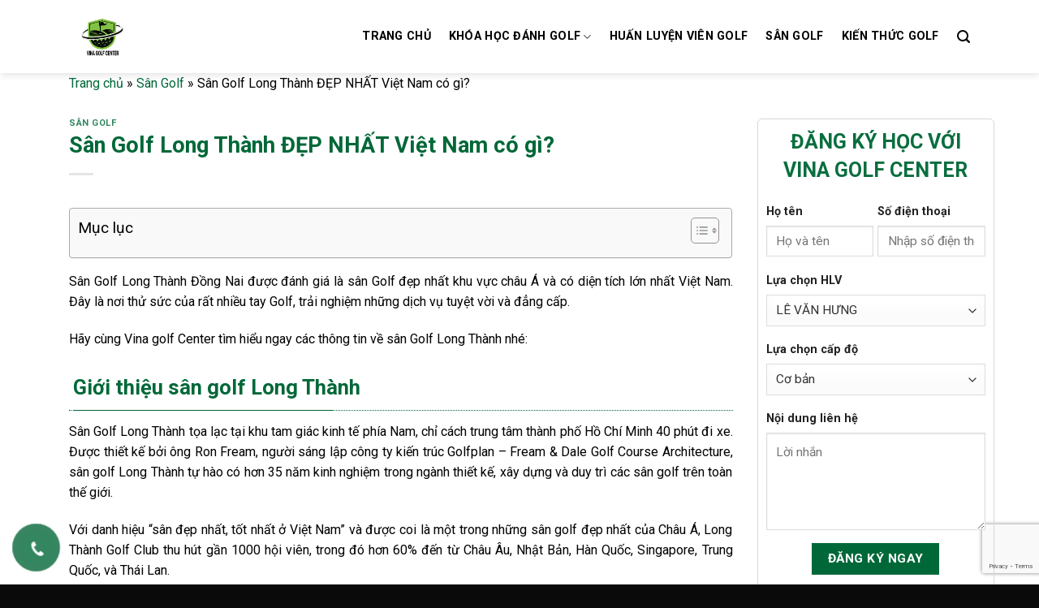

--- FILE ---
content_type: text/html; charset=UTF-8
request_url: https://vinagolfcenter.com/san-golf-long-thanh/
body_size: 30708
content:
<!DOCTYPE html>
<!--[if IE 9 ]> <html lang="vi" prefix="og: https://ogp.me/ns#" class="ie9 loading-site no-js"> <![endif]-->
<!--[if IE 8 ]> <html lang="vi" prefix="og: https://ogp.me/ns#" class="ie8 loading-site no-js"> <![endif]-->
<!--[if (gte IE 9)|!(IE)]><!--><html lang="vi" prefix="og: https://ogp.me/ns#" class="loading-site no-js"> <!--<![endif]-->
<head>
	<meta charset="UTF-8" />
	<link rel="profile" href="http://gmpg.org/xfn/11" />
	<link rel="pingback" href="https://vinagolfcenter.com/xmlrpc.php" />

	
	<style>img:is([sizes="auto" i], [sizes^="auto," i]) { contain-intrinsic-size: 3000px 1500px }</style>
	<meta name="viewport" content="width=device-width, initial-scale=1, maximum-scale=1" />
<!-- Search Engine Optimization by Rank Math PRO - https://s.rankmath.com/home -->
<title>Sân Golf Long Thành ĐẸP NHẤT Việt Nam có gì?</title><style id="rocket-critical-css">.wpcf7 .screen-reader-response{position:absolute;overflow:hidden;clip:rect(1px,1px,1px,1px);clip-path:inset(50%);height:1px;width:1px;margin:-1px;padding:0;border:0;word-wrap:normal!important}.wpcf7 form .wpcf7-response-output{margin:2em 0.5em 1em;padding:0.2em 1em;border:2px solid #00a0d2}.wpcf7 form.init .wpcf7-response-output{display:none}.wpcf7-form-control-wrap{position:relative}.wpcf7 input[type="tel"]{direction:ltr}#button-contact-vr{position:fixed;bottom:0;z-index:99999}#button-contact-vr .button-contact{position:relative;margin-top:-5px}#button-contact-vr .button-contact .phone-vr{position:relative;visibility:visible;background-color:transparent;width:90px;height:90px;z-index:11;-webkit-backface-visibility:hidden;-webkit-transform:translateZ(0);left:0;bottom:0;display:block}.phone-vr-circle-fill{width:65px;height:65px;top:12px;left:12px;position:absolute;box-shadow:0 0 0 0 #c31d1d;background-color:rgba(230,8,8,0.7);border-radius:50%;border:2px solid transparent;-webkit-animation:phone-vr-circle-fill 2.3s infinite ease-in-out;animation:phone-vr-circle-fill 2.3s infinite ease-in-out;-webkit-transform-origin:50% 50%;-ms-transform-origin:50% 50%;transform-origin:50% 50%;-webkit-animuiion:zoom 1.3s infinite;animation:zoom 1.3s infinite}.phone-vr-img-circle{background-color:#e60808;width:40px;height:40px;line-height:40px;top:25px;left:25px;position:absolute;border-radius:50%;overflow:hidden;display:flex;justify-content:center;-webkit-animation:phonering-alo-circle-img-anim 1s infinite ease-in-out;animation:phone-vr-circle-fill 1s infinite ease-in-out}.phone-vr-img-circle a{display:block;line-height:37px}.phone-vr-img-circle img{max-height:25px;max-width:27px;position:absolute;top:50%;left:50%;transform:translate(-50%,-50%);-moz-transform:translate(-50%,-50%);-webkit-transform:translate(-50%,-50%);-o-transform:translate(-50%,-50%)}@-webkit-keyframes phone-vr-circle-fill{0%{-webkit-transform:rotate(0) scale(1) skew(1deg)}10%{-webkit-transform:rotate(-25deg) scale(1) skew(1deg)}20%{-webkit-transform:rotate(25deg) scale(1) skew(1deg)}30%{-webkit-transform:rotate(-25deg) scale(1) skew(1deg)}40%{-webkit-transform:rotate(25deg) scale(1) skew(1deg)}50%{-webkit-transform:rotate(0) scale(1) skew(1deg)}100%{-webkit-transform:rotate(0) scale(1) skew(1deg)}}@-webkit-keyframes zoom{0%{transform:scale(.9)}70%{transform:scale(1);box-shadow:0 0 0 15px transparent}100%{transform:scale(.9);box-shadow:0 0 0 0 transparent}}@keyframes zoom{0%{transform:scale(.9)}70%{transform:scale(1);box-shadow:0 0 0 15px transparent}100%{transform:scale(.9);box-shadow:0 0 0 0 transparent}}#zalo-vr .phone-vr-circle-fill{box-shadow:0 0 0 0 #2196F3;background-color:rgba(33,150,243,0.7)}#zalo-vr .phone-vr-img-circle{background-color:#2196F3}#button-contact-vr.active #gom-all-in-one .button-contact{margin-left:-100%}#popup-showroom-vr,div#popup-form-contact-vr{display:none}.bg-popup-vr{position:absolute;left:0;top:0;background:rgb(51 51 51 / 50%);width:100%;height:100vh}.content-popup-vr{background:#fff;position:absolute;left:50%;top:50%;transform:translate(-50%,-50%);width:95%;border-radius:5px;box-shadow:0 0 14px 5px rgb(0 0 0 / 49%);max-width:600px;display:flex}.content-popup-vr .close-popup-vr{font-family:sans-serif;width:23px;height:23px;background:black;position:absolute;top:-10px;right:-10px;color:#fff;text-align:center;line-height:23px;font-size:17px;border-radius:50%}.content-popup-vr .content-popup-div-vr{width:100%;padding:25px}@media (max-width:673px){div#popup-form-contact-vr .content-popup-vr{display:block}}#ez-toc-container{background:#f9f9f9;border:1px solid #aaa;border-radius:4px;-webkit-box-shadow:0 1px 1px rgba(0,0,0,.05);box-shadow:0 1px 1px rgba(0,0,0,.05);display:table;margin-bottom:1em;padding:10px;position:relative;width:auto}#ez-toc-container ul ul{margin-left:1.5em}#ez-toc-container li,#ez-toc-container ul{padding:0}#ez-toc-container li,#ez-toc-container ul,#ez-toc-container ul li{background:0 0;list-style:none;line-height:1.6;margin:0;overflow:hidden;z-index:1}#ez-toc-container p.ez-toc-title{text-align:left;line-height:1.45;margin:0;padding:0}.ez-toc-title-container{display:table;width:100%}.ez-toc-title,.ez-toc-title-toggle{display:inline;text-align:left;vertical-align:middle}.ez-toc-btn{display:inline-block;font-weight:400}#ez-toc-container a{color:#444;box-shadow:none;text-decoration:none;text-shadow:none;display:inline-flex;align-items:stretch;flex-wrap:nowrap}#ez-toc-container a:visited{color:#9f9f9f}.ez-toc-btn{padding:6px 12px;margin-bottom:0;font-size:14px;line-height:1.428571429;text-align:center;white-space:nowrap;vertical-align:middle;background-image:none;border:1px solid transparent;border-radius:4px}.ez-toc-btn-default{color:#333;background-color:#fff;-webkit-box-shadow:inset 0 1px 0 rgba(255,255,255,.15),0 1px 1px rgba(0,0,0,.075);box-shadow:inset 0 1px 0 rgba(255,255,255,.15),0 1px 1px rgba(0,0,0,.075);text-shadow:0 1px 0 #fff;background-image:-webkit-gradient(linear,left 0,left 100%,from(#fff),to(#e0e0e0));background-image:-webkit-linear-gradient(top,#fff 0,#e0e0e0 100%);background-image:-moz-linear-gradient(top,#fff 0,#e0e0e0 100%);background-image:linear-gradient(to bottom,#fff 0,#e0e0e0 100%);background-repeat:repeat-x;border-color:#ccc}.ez-toc-btn-xs{padding:5px 10px;font-size:12px;line-height:1.5;border-radius:3px}.ez-toc-btn-xs{padding:1px 5px}.ez-toc-pull-right{float:right!important;margin-left:10px}#ez-toc-container input{position:absolute;left:-999em}#ez-toc-container label{float:right;position:relative;font-size:16px;padding:0 4px 0 5px;border:1px solid #999191;border-radius:5px;width:30px;left:10px}#ez-toc-container .ez-toc-toggle label{float:right;position:relative;font-size:16px;padding:0;border:1px solid #999191;border-radius:5px;left:10px;width:35px}div#ez-toc-container p.ez-toc-title{display:contents}div#ez-toc-container{padding-right:20px}#ez-toc-container a.ez-toc-toggle{display:flex;align-items:center;color:#444;background:inherit;border:inherit}html{font-family:sans-serif;-ms-text-size-adjust:100%;-webkit-text-size-adjust:100%}body{margin:0}article,aside,figure,header,main,nav{display:block}a{background-color:transparent}strong{font-weight:inherit}strong{font-weight:bolder}img{border-style:none}svg:not(:root){overflow:hidden}button,input,select,textarea{font:inherit}button,input,select{overflow:visible}button,select{text-transform:none}button,[type=submit]{-webkit-appearance:button}button::-moz-focus-inner,input::-moz-focus-inner{border:0;padding:0}button:-moz-focusring,input:-moz-focusring{outline:1px dotted ButtonText}textarea{overflow:auto}[type=checkbox]{-webkit-box-sizing:border-box;box-sizing:border-box;padding:0}[type=search]{-webkit-appearance:textfield}[type=search]::-webkit-search-cancel-button,[type=search]::-webkit-search-decoration{-webkit-appearance:none}*,*:before,*:after{-webkit-box-sizing:border-box;box-sizing:border-box}html{-webkit-box-sizing:border-box;box-sizing:border-box;background-attachment:fixed}body{color:#777;scroll-behavior:smooth;-webkit-font-smoothing:antialiased;-moz-osx-font-smoothing:grayscale}img{max-width:100%;height:auto;display:inline-block;vertical-align:middle}figure{margin:0}p:empty{display:none}a,button,input{-ms-touch-action:manipulation;touch-action:manipulation}iframe{max-width:100%}.col{position:relative;margin:0;padding:0 15px 30px;width:100%}@media screen and (max-width:849px){.col{padding-bottom:30px}}.small-12{max-width:100%;-ms-flex-preferred-size:100%;flex-basis:100%}@media screen and (min-width:550px){.medium-6{max-width:50%;-ms-flex-preferred-size:50%;flex-basis:50%}}@media screen and (min-width:850px){.large-3{max-width:25%;-ms-flex-preferred-size:25%;flex-basis:25%}.large-6{max-width:50%;-ms-flex-preferred-size:50%;flex-basis:50%}.large-9{max-width:75%;-ms-flex-preferred-size:75%;flex-basis:75%}.large-12{max-width:100%;-ms-flex-preferred-size:100%;flex-basis:100%}}body,.container,.row{width:100%;margin-left:auto;margin-right:auto}.container{padding-left:15px;padding-right:15px}.container,.row{max-width:1080px}.row.row-large{max-width:1110px}.flex-row{-js-display:flex;display:-webkit-box;display:-ms-flexbox;display:flex;-webkit-box-orient:horizontal;-webkit-box-direction:normal;-ms-flex-flow:row nowrap;flex-flow:row nowrap;-webkit-box-align:center;-ms-flex-align:center;align-items:center;-webkit-box-pack:justify;-ms-flex-pack:justify;justify-content:space-between;width:100%}.text-center .flex-row{-webkit-box-pack:center;-ms-flex-pack:center;justify-content:center}.header .flex-row{height:100%}.flex-col{max-height:100%}.flex-grow{-webkit-box-flex:1;-ms-flex:1;flex:1;-ms-flex-negative:1;-ms-flex-preferred-size:auto!important}.flex-left{margin-right:auto}.flex-right{margin-left:auto}@media all and (-ms-high-contrast:none){.nav>li>a>i{top:-1px}}.row{width:100%;-js-display:flex;display:-webkit-box;display:-ms-flexbox;display:flex;-webkit-box-orient:horizontal;-webkit-box-direction:normal;-ms-flex-flow:row wrap;flex-flow:row wrap}@media screen and (min-width:850px){.row-large{padding-left:0;padding-right:0}.row-large>.col{padding:0 30px 30px;margin-bottom:0}}.nav-dropdown{position:absolute;min-width:260px;max-height:0;z-index:9;padding:20px 0 20px;opacity:0;margin:0;color:#777;background-color:#fff;text-align:left;display:table;left:-99999px}.nav-dropdown:after{visibility:hidden;display:block;content:"";clear:both;height:0}.nav-dropdown li{display:block;margin:0;vertical-align:top}.nav-dropdown>li>a{width:auto;display:block;padding:10px 20px;line-height:1.3}.nav-dropdown>li:last-child:not(.nav-dropdown-col)>a{border-bottom:0!important}.nav-dropdown.nav-dropdown-default>li>a{padding-left:0;padding-right:0;margin:0 10px;border-bottom:1px solid #ececec}.nav-dropdown-default{padding:20px}.nav-dropdown-has-arrow li.has-dropdown:after,.nav-dropdown-has-arrow li.has-dropdown:before{bottom:-2px;z-index:10;opacity:0;left:50%;border:solid transparent;content:"";height:0;width:0;position:absolute}.nav-dropdown-has-arrow li.has-dropdown:after{border-color:rgba(221,221,221,0);border-bottom-color:#fff;border-width:8px;margin-left:-8px}.nav-dropdown-has-arrow li.has-dropdown:before{z-index:-999;border-width:11px;margin-left:-11px}.nav-dropdown-has-shadow .nav-dropdown{-webkit-box-shadow:1px 1px 15px rgba(0,0,0,.15);box-shadow:1px 1px 15px rgba(0,0,0,.15)}.nav-dropdown-has-arrow.nav-dropdown-has-border li.has-dropdown:before{border-bottom-color:#ddd}.nav-dropdown-has-border .nav-dropdown{border:2px solid #ddd}.nav,.nav ul:not(.nav-dropdown){margin:0;padding:0}.nav{width:100%;position:relative;display:inline-block;display:-webkit-box;display:-ms-flexbox;display:flex;-webkit-box-orient:horizontal;-webkit-box-direction:normal;-ms-flex-flow:row wrap;flex-flow:row wrap;-webkit-box-align:center;-ms-flex-align:center;align-items:center}.nav>li{display:inline-block;list-style:none;margin:0;padding:0;position:relative;margin:0 7px}.nav>li>a{padding:10px 0;display:inline-block;display:-webkit-inline-box;display:-ms-inline-flexbox;display:inline-flex;-ms-flex-wrap:wrap;flex-wrap:wrap;-webkit-box-align:center;-ms-flex-align:center;align-items:center}.nav-left{-webkit-box-pack:start;-ms-flex-pack:start;justify-content:flex-start}.nav-right{-webkit-box-pack:end;-ms-flex-pack:end;justify-content:flex-end}.nav>li>a,.nav-dropdown>li>a{color:rgba(102,102,102,.85)}.nav-dropdown>li>a{display:block}.nav>li.active>a{color:rgba(17,17,17,.85)}.nav li:first-child{margin-left:0!important}.nav li:last-child{margin-right:0!important}.nav-uppercase>li>a{letter-spacing:.02em;text-transform:uppercase;font-weight:bolder}.nav.nav-vertical{-webkit-box-orient:vertical;-webkit-box-direction:normal;-ms-flex-flow:column;flex-flow:column}.nav.nav-vertical li{list-style:none;margin:0;width:100%}.nav-vertical li li{font-size:1em;padding-left:.5em}.nav-vertical>li{display:-webkit-box;display:-ms-flexbox;display:flex;-webkit-box-orient:horizontal;-webkit-box-direction:normal;-ms-flex-flow:row wrap;flex-flow:row wrap;-webkit-box-align:center;-ms-flex-align:center;align-items:center}.nav-vertical>li ul{width:100%}.nav-vertical>li>ul>li a,.nav-vertical>li>a{display:-webkit-box;display:-ms-flexbox;display:flex;-webkit-box-align:center;-ms-flex-align:center;align-items:center;width:auto;-webkit-box-flex:1;-ms-flex-positive:1;flex-grow:1}.nav-vertical>li.html{padding-top:1em;padding-bottom:1em}.nav-vertical>li>ul li a{color:#666}.nav-vertical>li>ul{margin:0 0 2em;padding-left:1em}.nav .children{position:fixed;opacity:0;left:-99999px;-webkit-transform:translateX(-10px);-ms-transform:translateX(-10px);transform:translateX(-10px)}.nav-sidebar.nav-vertical>li+li{border-top:1px solid #ececec}.nav-vertical>li+li{border-top:1px solid #ececec}.nav-vertical .social-icons{display:block;width:100%}.button,button{position:relative;display:inline-block;background-color:transparent;text-transform:uppercase;font-size:.97em;letter-spacing:.03em;font-weight:bolder;text-align:center;color:currentColor;text-decoration:none;border:1px solid transparent;vertical-align:middle;border-radius:0;margin-top:0;margin-right:1em;text-shadow:none;line-height:2.4em;min-height:2.5em;padding:0 1.2em;max-width:100%;text-rendering:optimizeLegibility;-webkit-box-sizing:border-box;box-sizing:border-box}.button.is-outline{line-height:2.19em}.button{color:#fff;background-color:#446084;background-color:var(--primary-color);border-color:rgba(0,0,0,.05)}.button.is-outline{border:2px solid currentColor;background-color:transparent}.dark .button{color:#fff}.is-outline{color:silver}.primary{background-color:#446084}.secondary{background-color:#d26e4b}.text-center .button:first-of-type{margin-left:0!important}.text-center .button:last-of-type{margin-right:0!important}.header-button{display:inline-block}.header-button .button{margin:0}.flex-col button,.flex-col .button,.flex-col input{margin-bottom:0}.is-divider{height:3px;display:block;background-color:rgba(0,0,0,.1);margin:1em 0 1em;width:100%;max-width:30px}form{margin-bottom:0}input[type=search],input[type=text],input[type=tel],textarea,select{-webkit-box-sizing:border-box;box-sizing:border-box;border:1px solid #ddd;padding:0 .75em;height:2.507em;font-size:.97em;border-radius:0;max-width:100%;width:100%;vertical-align:middle;background-color:#fff;color:#333;-webkit-box-shadow:inset 0 1px 2px rgba(0,0,0,.1);box-shadow:inset 0 1px 2px rgba(0,0,0,.1)}input[type=search],input[type=tel],input[type=text],textarea{-webkit-appearance:none;-moz-appearance:none;appearance:none}textarea{padding-top:.7em;min-height:120px}label{font-weight:bold;display:block;font-size:.9em;margin-bottom:.4em}input[type=checkbox]{display:inline;margin-right:10px;font-size:16px}select{-webkit-box-shadow:inset 0 -1.4em 1em 0 rgba(0,0,0,.02);box-shadow:inset 0 -1.4em 1em 0 rgba(0,0,0,.02);background-color:#fff;-webkit-appearance:none;-moz-appearance:none;background-image:url("data:image/svg+xml;charset=utf8, %3Csvg xmlns='http://www.w3.org/2000/svg' width='24' height='24' viewBox='0 0 24 24' fill='none' stroke='%23333' stroke-width='2' stroke-linecap='round' stroke-linejoin='round' class='feather feather-chevron-down'%3E%3Cpolyline points='6 9 12 15 18 9'%3E%3C/polyline%3E%3C/svg%3E");background-position:right .45em top 50%;background-repeat:no-repeat;padding-right:1.4em;background-size:auto 16px;border-radius:0;display:block}@media screen and (-ms-high-contrast:active),(-ms-high-contrast:none){select::-ms-expand{display:none}}.form-flat input:not([type=submit]){background-color:rgba(0,0,0,.03);-webkit-box-shadow:none;box-shadow:none;border-color:rgba(0,0,0,.09);color:currentColor!important;border-radius:99px}.form-flat button,.form-flat input{border-radius:99px}.form-flat .flex-row .flex-col{padding-right:4px}.dark .form-flat input:not([type=submit]){background-color:rgba(255,255,255,.2)!important;border-color:rgba(255,255,255,.09);color:#fff}.dark .form-flat input::-webkit-input-placeholder{color:#fff}.form-flat .button.icon{color:currentColor!important;border-color:transparent!important;background-color:transparent!important;-webkit-box-shadow:none;box-shadow:none}i[class^=icon-]{font-family:"fl-icons"!important;font-display:block;speak:none!important;margin:0;padding:0;display:inline-block;font-style:normal!important;font-weight:normal!important;font-variant:normal!important;text-transform:none!important;position:relative;line-height:1.2}button i,.button i{vertical-align:middle;top:-1.5px}a.icon:not(.button){font-family:sans-serif;margin-left:.25em;margin-right:.25em;font-size:1.2em}.button.icon{margin-left:.12em;margin-right:.12em;min-width:2.5em;padding-left:.6em;padding-right:.6em;display:inline-block}.button.icon i{font-size:1.2em}.button.icon.is-small{border-width:1px}.button.icon.is-small i{top:-1px}.nav>li>a>i{vertical-align:middle;font-size:20px}.nav>li>a>i.icon-search{font-size:1.2em}.nav>li.has-icon>a>i{min-width:1em}.has-dropdown .icon-angle-down{font-size:16px;margin-left:.2em;opacity:.6}img{opacity:1}.mfp-hide{display:none!important}label{color:#222}a{color:#334862;text-decoration:none}a.plain{color:currentColor}ul{list-style:disc}ul{margin-top:0;padding:0}ul ul{margin:1.5em 0 1.5em 3em}li{margin-bottom:.6em}.entry-content ul li{margin-left:1.3em}.button,button,input,textarea,select{margin-bottom:1em}form,figure,p,ul{margin-bottom:1.3em}form p{margin-bottom:.5em}body{line-height:1.6}h1,h2,h6{color:#555;width:100%;margin-top:0;margin-bottom:.5em;text-rendering:optimizeSpeed}h1{font-size:1.7em;line-height:1.3}h2{font-size:1.6em;line-height:1.3}h6{font-size:.85em;opacity:.8}@media (max-width:549px){h1{font-size:1.4em}h2{font-size:1.2em}}p{margin-top:0}h2>span{-webkit-box-decoration-break:clone;box-decoration-break:clone}h6{line-height:1.05;letter-spacing:.05em;text-transform:uppercase}.is-large{font-size:1.15em}.is-small,.is-small.button{font-size:.8em}.is-xsmall{font-size:.7em}@media (max-width:549px){.is-large{font-size:1em}}.nav>li>a{font-size:.8em}.nav>li.html{font-size:.85em}.nav-size-medium>li>a{font-size:.9em}.nav-spacing-large>li{margin:0 11px}.container:after,.row:after{content:"";display:table;clear:both}@media (min-width:850px){.show-for-medium{display:none!important}}@media (max-width:849px){.hide-for-medium{display:none!important}}.mb-0{margin-bottom:0!important}.ml-0{margin-left:0!important}.text-left{text-align:left}.text-center{text-align:center}.text-center>div{margin-left:auto;margin-right:auto}.text-left .is-divider{margin-right:auto;margin-left:0}.relative{position:relative!important}.fixed{position:fixed!important;z-index:12}.bottom{bottom:0}.fill{position:absolute;top:0;left:0;height:100%;right:0;bottom:0;padding:0!important;margin:0!important}.round{border-radius:5px}.z-1{z-index:21}.z-top{z-index:9995}.no-scrollbar{-ms-overflow-style:-ms-autohiding-scrollbar;scrollbar-width:none}.no-scrollbar::-webkit-scrollbar{width:0px!important;height:0px!important}.screen-reader-text{clip:rect(1px,1px,1px,1px);position:absolute!important;height:1px;width:1px;overflow:hidden}.dark{color:#f1f1f1}html{overflow-x:hidden}@media (max-width:849px){body{overflow-x:hidden}}#wrapper,#main{background-color:#fff;position:relative}.page-wrapper{padding-top:30px;padding-bottom:30px}.ux-body-overlay{display:block;position:fixed;top:0;left:0;bottom:0;right:0;height:100%;width:100%;background-color:rgba(0,0,0,.3);z-index:29;opacity:0;visibility:hidden}.header,.header-wrapper{width:100%;z-index:30;position:relative;background-size:cover;background-position:50% 0}.header-bg-color{background-color:rgba(255,255,255,.9)}.header-bg-image,.header-bg-color{background-position:50% 0}.header-main{z-index:10;position:relative}.header-shadow .header-wrapper{-webkit-box-shadow:1px 1px 10px rgba(0,0,0,.15);box-shadow:1px 1px 10px rgba(0,0,0,.15)}.post{margin:0 0 30px}.entry-header-text{padding:1.5em 0 1.5em}.entry-header-text-top{padding-top:0}.entry-content{padding-top:1.5em;padding-bottom:1.5em}@media (min-width:850px){.aligncenter{clear:both;display:block;margin:0 auto}}.wp-caption{margin-bottom:2em;max-width:100%}.widget{margin-bottom:1.5em}.widget ul{margin:0}.wpcf7{color:#333;position:relative}.wpcf7 p{padding:0;margin:0}.wpcf7 br{display:none}.wpcf7 label{display:inline-block;width:100%}.wpcf7 .wpcf7-form-control-wrap{display:block}.wpcf7 .wpcf7-response-output{margin:5px 0 0 0;border-radius:10px}html{background-color:#5b5b5b}.back-to-top{margin:0;opacity:0;bottom:20px;right:20px;-webkit-transform:translateY(30%);-ms-transform:translateY(30%);transform:translateY(30%)}.logo{line-height:1;margin:0}.logo a{text-decoration:none;display:block;color:#446084;font-size:32px;text-transform:uppercase;font-weight:bolder;margin:0}.logo img{display:block;width:auto}.header-logo-dark{display:none!important}.logo-left .logo{margin-left:0;margin-right:30px}@media screen and (max-width:849px){.header-inner .nav{-ms-flex-wrap:nowrap;flex-wrap:nowrap}.medium-logo-center .flex-left{-webkit-box-ordinal-group:2;-ms-flex-order:1;order:1;-webkit-box-flex:1;-ms-flex:1 1 0px;flex:1 1 0}.medium-logo-center .logo{-webkit-box-ordinal-group:3;-ms-flex-order:2;order:2;text-align:center;margin:0 15px}.medium-logo-center .logo img{margin:0 auto}.medium-logo-center .flex-right{-webkit-box-flex:1;-ms-flex:1 1 0px;flex:1 1 0;-webkit-box-ordinal-group:4;-ms-flex-order:3;order:3}}.searchform-wrapper form{margin-bottom:0}.searchform{position:relative}.searchform .button.icon{margin:0}.searchform .button.icon i{font-size:1.2em}.searchform-wrapper{width:100%}.searchform-wrapper.form-flat .flex-col:last-of-type{margin-left:-2.9em}#search-lightbox{font-size:1.5em;margin:0 auto;max-width:600px}.icon-menu:before{content:""}.icon-angle-up:before{content:""}.icon-angle-down:before{content:""}.icon-twitter:before{content:""}.icon-envelop:before{content:""}.icon-facebook:before{content:""}.icon-instagram:before{content:""}.icon-search:before{content:""}.social-icons{display:inline-block;vertical-align:middle;font-size:.85em;color:#999}.html .social-icons{font-size:1em}.social-icons i{min-width:1em}.title{color:#0a6e3f;font-size:25px;font-weight:700;text-align:center;line-height:1.4;text-transform:uppercase;margin:0 0 20px 0!important}.form-row{display:flex}.form-row .form-group:first-child{margin-right:1%}.form-row .form-group:last-child{margin-left:1%}.btn-register{display:table;margin:auto;color:#fff;text-transform:uppercase}.post-sidebar{border:none!important}.phone-vr{position:relative;visibility:visible;background-color:transparent;width:90px;height:90px;z-index:11;-webkit-backface-visibility:hidden;-webkit-transform:translateZ(0);left:0;bottom:0;display:block}.phone-vr-circle-fill{width:65px;height:65px;top:12px;left:12px;position:absolute;box-shadow:0 0 0 0 #006335;background-color:#006335c7;border-radius:50%;border:2px solid transparent;-webkit-animation:phone-vr-circle-fill 2.3s infinite ease-in-out;animation:phone-vr-circle-fill 2.3s infinite ease-in-out;-webkit-transform-origin:50% 50%;-ms-transform-origin:50% 50%;transform-origin:50% 50%;-webkit-animuiion:zoom 1.3s infinite;animation:zoom 1.3s infinite}.phone-vr-img-circle{background-color:#338660;width:45px;height:45px;line-height:45px;top:23px;left:23px;position:absolute;border-radius:50%;display:flex;justify-content:center;-webkit-animation:phonering-alo-circle-img-anim 1s infinite ease-in-out;animation:phone-vr-circle-fill 1s infinite ease-in-out}.phone-vr-img-circle a{display:block;line-height:37px}.phone-vr-img-circle img{max-height:25px;max-width:27px;position:absolute;top:50%;left:50%;transform:translate(-50%,-50%);-moz-transform:translate(-50%,-50%);-webkit-transform:translate(-50%,-50%);-o-transform:translate(-50%,-50%)}@-webkit-keyframes phone-vr-circle-fill{0%{-webkit-transform:rotate(0) scale(1) skew(1deg)}10%{-webkit-transform:rotate(-25deg) scale(1) skew(1deg)}20%{-webkit-transform:rotate(25deg) scale(1) skew(1deg)}30%{-webkit-transform:rotate(-25deg) scale(1) skew(1deg)}40%{-webkit-transform:rotate(25deg) scale(1) skew(1deg)}50%{-webkit-transform:rotate(0) scale(1) skew(1deg)}100%{-webkit-transform:rotate(0) scale(1) skew(1deg)}}@-webkit-keyframes zoom{0%{transform:scale(.9)}70%{transform:scale(1);box-shadow:0 0 0 15px transparent}100%{transform:scale(.9);box-shadow:0 0 0 0 transparent}}@keyframes zoom{0%{transform:scale(.9)}70%{transform:scale(1);box-shadow:0 0 0 15px transparent}100%{transform:scale(.9);box-shadow:0 0 0 0 transparent}}@media screen and (max-width:1024px){.logo-left .logo{margin-right:0!important}.icon-search{color:#006838}}@media screen and (max-width:767px){.col{padding-bottom:15px}.title{font-size:20px}#search-lightbox input[type=search]{font-size:16px}}</style><link rel="preload" href="https://vinagolfcenter.com/wp-content/cache/min/1/cb0c86d50966f2ec50e267b5c493bbb0.css" data-rocket-async="style" as="style" onload="this.onload=null;this.rel='stylesheet'" media="all" data-minify="1" />
<meta name="description" content="Sân Golf Long Thành Golf Club thu hút gần 1000 hội viên, trong đó hơn 60% đến từ Châu Âu, Nhật Bản, Hàn Quốc, Singapore, Trung Quốc,..."/>
<meta name="robots" content="follow, index, max-snippet:-1, max-video-preview:-1, max-image-preview:large"/>
<link rel="canonical" href="https://vinagolfcenter.com/san-golf-long-thanh/" />
<meta property="og:locale" content="vi_VN" />
<meta property="og:type" content="article" />
<meta property="og:title" content="Sân Golf Long Thành ĐẸP NHẤT Việt Nam có gì?" />
<meta property="og:description" content="Sân Golf Long Thành Golf Club thu hút gần 1000 hội viên, trong đó hơn 60% đến từ Châu Âu, Nhật Bản, Hàn Quốc, Singapore, Trung Quốc,..." />
<meta property="og:url" content="https://vinagolfcenter.com/san-golf-long-thanh/" />
<meta property="og:site_name" content="Vina Golf Center - Trung Tâm Đào Tạo Golfer Chuyên Nghiệp" />
<meta property="article:section" content="Sân Golf" />
<meta property="og:updated_time" content="2023-09-13T17:03:47+07:00" />
<meta property="article:published_time" content="2023-09-13T16:51:02+07:00" />
<meta property="article:modified_time" content="2023-09-13T17:03:47+07:00" />
<meta name="twitter:card" content="summary_large_image" />
<meta name="twitter:title" content="Sân Golf Long Thành ĐẸP NHẤT Việt Nam có gì?" />
<meta name="twitter:description" content="Sân Golf Long Thành Golf Club thu hút gần 1000 hội viên, trong đó hơn 60% đến từ Châu Âu, Nhật Bản, Hàn Quốc, Singapore, Trung Quốc,..." />
<meta name="twitter:image" content="https://vinagolfcenter.com/wp-content/uploads/2023/09/san-golf-long-thanh-2.webp" />
<meta name="twitter:label1" content="Written by" />
<meta name="twitter:data1" content="Vina Golf Center" />
<meta name="twitter:label2" content="Time to read" />
<meta name="twitter:data2" content="6 minutes" />
<script type="application/ld+json" class="rank-math-schema-pro">{"@context":"https://schema.org","@graph":[{"@type":"Organization","@id":"https://vinagolfcenter.com/#organization","name":"Vina Golf Center - Trung T\u00e2m \u0110\u00e0o T\u1ea1o Golfer Chuy\u00ean Nghi\u1ec7p","url":"https://vinagolfcenter.com","logo":{"@type":"ImageObject","@id":"https://vinagolfcenter.com/#logo","url":"https://vinagolfcenter.com/wp-content/uploads/2022/12/Logo-vina-golf-center.png","contentUrl":"https://vinagolfcenter.com/wp-content/uploads/2022/12/Logo-vina-golf-center.png","caption":"Vina Golf Center - Trung T\u00e2m \u0110\u00e0o T\u1ea1o Golfer Chuy\u00ean Nghi\u1ec7p","inLanguage":"vi"}},{"@type":"WebSite","@id":"https://vinagolfcenter.com/#website","url":"https://vinagolfcenter.com","name":"Vina Golf Center - Trung T\u00e2m \u0110\u00e0o T\u1ea1o Golfer Chuy\u00ean Nghi\u1ec7p","alternateName":"Vina Golf Center","publisher":{"@id":"https://vinagolfcenter.com/#organization"},"inLanguage":"vi"},{"@type":"ImageObject","@id":"https://vinagolfcenter.com/wp-content/uploads/2023/09/san-golf-long-thanh-2.webp","url":"https://vinagolfcenter.com/wp-content/uploads/2023/09/san-golf-long-thanh-2.webp","width":"800","height":"478","caption":"S\u00e2n Golf Long Th\u00e0nh \u0110\u1eb8P NH\u1ea4T Vi\u1ec7t Nam c\u00f3 g\u00ec?","inLanguage":"vi"},{"@type":"BreadcrumbList","@id":"https://vinagolfcenter.com/san-golf-long-thanh/#breadcrumb","itemListElement":[{"@type":"ListItem","position":"1","item":{"@id":"https://vinagolfcenter.com","name":"Trang ch\u1ee7"}},{"@type":"ListItem","position":"2","item":{"@id":"https://vinagolfcenter.com/san-golf-viet-nam/","name":"S\u00e2n Golf"}},{"@type":"ListItem","position":"3","item":{"@id":"https://vinagolfcenter.com/san-golf-long-thanh/","name":"S\u00e2n Golf Long Th\u00e0nh \u0110\u1eb8P NH\u1ea4T Vi\u1ec7t Nam c\u00f3 g\u00ec?"}}]},{"@type":"WebPage","@id":"https://vinagolfcenter.com/san-golf-long-thanh/#webpage","url":"https://vinagolfcenter.com/san-golf-long-thanh/","name":"S\u00e2n Golf Long Th\u00e0nh \u0110\u1eb8P NH\u1ea4T Vi\u1ec7t Nam c\u00f3 g\u00ec?","datePublished":"2023-09-13T16:51:02+07:00","dateModified":"2023-09-13T17:03:47+07:00","isPartOf":{"@id":"https://vinagolfcenter.com/#website"},"primaryImageOfPage":{"@id":"https://vinagolfcenter.com/wp-content/uploads/2023/09/san-golf-long-thanh-2.webp"},"inLanguage":"vi","breadcrumb":{"@id":"https://vinagolfcenter.com/san-golf-long-thanh/#breadcrumb"}},{"@type":"Person","@id":"https://vinagolfcenter.com/author/vinagolfcenter/","name":"Vina Golf Center","url":"https://vinagolfcenter.com/author/vinagolfcenter/","image":{"@type":"ImageObject","@id":"https://secure.gravatar.com/avatar/89cb42f6035d3c092db96792dd218e7be04243147e533983be3b109e9afc595c?s=96&amp;d=mm&amp;r=g","url":"https://secure.gravatar.com/avatar/89cb42f6035d3c092db96792dd218e7be04243147e533983be3b109e9afc595c?s=96&amp;d=mm&amp;r=g","caption":"Vina Golf Center","inLanguage":"vi"},"sameAs":["https://vinagolfcenter.com/"],"worksFor":{"@id":"https://vinagolfcenter.com/#organization"}},{"@type":"BlogPosting","headline":"S\u00e2n Golf Long Th\u00e0nh \u0110\u1eb8P NH\u1ea4T Vi\u1ec7t Nam c\u00f3 g\u00ec?","keywords":"S\u00e2n Golf Long Th\u00e0nh","datePublished":"2023-09-13T16:51:02+07:00","dateModified":"2023-09-13T17:03:47+07:00","articleSection":"S\u00e2n Golf","author":{"@id":"https://vinagolfcenter.com/author/vinagolfcenter/"},"publisher":{"@id":"https://vinagolfcenter.com/#organization"},"description":"S\u00e2n Golf Long Th\u00e0nh Golf Club thu h\u00fat g\u1ea7n 1000 h\u1ed9i vi\u00ean, trong \u0111\u00f3 h\u01a1n 60% \u0111\u1ebfn t\u1eeb Ch\u00e2u \u00c2u, Nh\u1eadt B\u1ea3n, H\u00e0n Qu\u1ed1c, Singapore, Trung Qu\u1ed1c,...","name":"S\u00e2n Golf Long Th\u00e0nh \u0110\u1eb8P NH\u1ea4T Vi\u1ec7t Nam c\u00f3 g\u00ec?","@id":"https://vinagolfcenter.com/san-golf-long-thanh/#richSnippet","isPartOf":{"@id":"https://vinagolfcenter.com/san-golf-long-thanh/#webpage"},"image":{"@id":"https://vinagolfcenter.com/wp-content/uploads/2023/09/san-golf-long-thanh-2.webp"},"inLanguage":"vi","mainEntityOfPage":{"@id":"https://vinagolfcenter.com/san-golf-long-thanh/#webpage"}}]}</script>
<!-- /Rank Math WordPress SEO plugin -->

<link rel='dns-prefetch' href='//cdn.jsdelivr.net' />
<link rel='dns-prefetch' href='//fonts.googleapis.com' />
<link href='https://fonts.gstatic.com' crossorigin rel='preconnect' />
<link rel="alternate" type="application/rss+xml" title="Dòng thông tin Vina Golf Center - Trung Tâm Đào Tạo Golfer Chuyên Nghiệp &raquo;" href="https://vinagolfcenter.com/feed/" />
<link rel="alternate" type="application/rss+xml" title="Vina Golf Center - Trung Tâm Đào Tạo Golfer Chuyên Nghiệp &raquo; Dòng bình luận" href="https://vinagolfcenter.com/comments/feed/" />
<link rel="prefetch" href="https://vinagolfcenter.com/wp-content/themes/flatsome/assets/js/chunk.countup.fe2c1016.js" />
<link rel="prefetch" href="https://vinagolfcenter.com/wp-content/themes/flatsome/assets/js/chunk.sticky-sidebar.a58a6557.js" />
<link rel="prefetch" href="https://vinagolfcenter.com/wp-content/themes/flatsome/assets/js/chunk.tooltips.29144c1c.js" />
<link rel="prefetch" href="https://vinagolfcenter.com/wp-content/themes/flatsome/assets/js/chunk.vendors-popups.947eca5c.js" />
<link rel="prefetch" href="https://vinagolfcenter.com/wp-content/themes/flatsome/assets/js/chunk.vendors-slider.f0d2cbc9.js" />
<style id='wp-emoji-styles-inline-css' type='text/css'>

	img.wp-smiley, img.emoji {
		display: inline !important;
		border: none !important;
		box-shadow: none !important;
		height: 1em !important;
		width: 1em !important;
		margin: 0 0.07em !important;
		vertical-align: -0.1em !important;
		background: none !important;
		padding: 0 !important;
	}
</style>
<style id='wp-block-library-inline-css' type='text/css'>
:root{--wp-admin-theme-color:#007cba;--wp-admin-theme-color--rgb:0,124,186;--wp-admin-theme-color-darker-10:#006ba1;--wp-admin-theme-color-darker-10--rgb:0,107,161;--wp-admin-theme-color-darker-20:#005a87;--wp-admin-theme-color-darker-20--rgb:0,90,135;--wp-admin-border-width-focus:2px;--wp-block-synced-color:#7a00df;--wp-block-synced-color--rgb:122,0,223;--wp-bound-block-color:var(--wp-block-synced-color)}@media (min-resolution:192dpi){:root{--wp-admin-border-width-focus:1.5px}}.wp-element-button{cursor:pointer}:root{--wp--preset--font-size--normal:16px;--wp--preset--font-size--huge:42px}:root .has-very-light-gray-background-color{background-color:#eee}:root .has-very-dark-gray-background-color{background-color:#313131}:root .has-very-light-gray-color{color:#eee}:root .has-very-dark-gray-color{color:#313131}:root .has-vivid-green-cyan-to-vivid-cyan-blue-gradient-background{background:linear-gradient(135deg,#00d084,#0693e3)}:root .has-purple-crush-gradient-background{background:linear-gradient(135deg,#34e2e4,#4721fb 50%,#ab1dfe)}:root .has-hazy-dawn-gradient-background{background:linear-gradient(135deg,#faaca8,#dad0ec)}:root .has-subdued-olive-gradient-background{background:linear-gradient(135deg,#fafae1,#67a671)}:root .has-atomic-cream-gradient-background{background:linear-gradient(135deg,#fdd79a,#004a59)}:root .has-nightshade-gradient-background{background:linear-gradient(135deg,#330968,#31cdcf)}:root .has-midnight-gradient-background{background:linear-gradient(135deg,#020381,#2874fc)}.has-regular-font-size{font-size:1em}.has-larger-font-size{font-size:2.625em}.has-normal-font-size{font-size:var(--wp--preset--font-size--normal)}.has-huge-font-size{font-size:var(--wp--preset--font-size--huge)}.has-text-align-center{text-align:center}.has-text-align-left{text-align:left}.has-text-align-right{text-align:right}#end-resizable-editor-section{display:none}.aligncenter{clear:both}.items-justified-left{justify-content:flex-start}.items-justified-center{justify-content:center}.items-justified-right{justify-content:flex-end}.items-justified-space-between{justify-content:space-between}.screen-reader-text{border:0;clip-path:inset(50%);height:1px;margin:-1px;overflow:hidden;padding:0;position:absolute;width:1px;word-wrap:normal!important}.screen-reader-text:focus{background-color:#ddd;clip-path:none;color:#444;display:block;font-size:1em;height:auto;left:5px;line-height:normal;padding:15px 23px 14px;text-decoration:none;top:5px;width:auto;z-index:100000}html :where(.has-border-color){border-style:solid}html :where([style*=border-top-color]){border-top-style:solid}html :where([style*=border-right-color]){border-right-style:solid}html :where([style*=border-bottom-color]){border-bottom-style:solid}html :where([style*=border-left-color]){border-left-style:solid}html :where([style*=border-width]){border-style:solid}html :where([style*=border-top-width]){border-top-style:solid}html :where([style*=border-right-width]){border-right-style:solid}html :where([style*=border-bottom-width]){border-bottom-style:solid}html :where([style*=border-left-width]){border-left-style:solid}html :where(img[class*=wp-image-]){height:auto;max-width:100%}:where(figure){margin:0 0 1em}html :where(.is-position-sticky){--wp-admin--admin-bar--position-offset:var(--wp-admin--admin-bar--height,0px)}@media screen and (max-width:600px){html :where(.is-position-sticky){--wp-admin--admin-bar--position-offset:0px}}
</style>
<style id='classic-theme-styles-inline-css' type='text/css'>
/*! This file is auto-generated */
.wp-block-button__link{color:#fff;background-color:#32373c;border-radius:9999px;box-shadow:none;text-decoration:none;padding:calc(.667em + 2px) calc(1.333em + 2px);font-size:1.125em}.wp-block-file__button{background:#32373c;color:#fff;text-decoration:none}
</style>



<style id='ez-toc-inline-css' type='text/css'>
div#ez-toc-container p.ez-toc-title {font-size: 120%;}div#ez-toc-container p.ez-toc-title {font-weight: 500;}div#ez-toc-container ul li {font-size: 95%;}div#ez-toc-container nav ul ul li ul li {font-size: 90%!important;}div#ez-toc-container {width: 100%;}
span.ez-toc-section{ scroll-margin-top: 30px;}
</style>

<style id='flatsome-main-inline-css' type='text/css'>
@font-face {
				font-family: "fl-icons";
				font-display: block;
				src: url(https://vinagolfcenter.com/wp-content/themes/flatsome/assets/css/icons/fl-icons.eot?v=3.15.5);
				src:
					url(https://vinagolfcenter.com/wp-content/themes/flatsome/assets/css/icons/fl-icons.eot#iefix?v=3.15.5) format("embedded-opentype"),
					url(https://vinagolfcenter.com/wp-content/themes/flatsome/assets/css/icons/fl-icons.woff2?v=3.15.5) format("woff2"),
					url(https://vinagolfcenter.com/wp-content/themes/flatsome/assets/css/icons/fl-icons.ttf?v=3.15.5) format("truetype"),
					url(https://vinagolfcenter.com/wp-content/themes/flatsome/assets/css/icons/fl-icons.woff?v=3.15.5) format("woff"),
					url(https://vinagolfcenter.com/wp-content/themes/flatsome/assets/css/icons/fl-icons.svg?v=3.15.5#fl-icons) format("svg");
			}
</style>

<link rel='preload'  href='//fonts.googleapis.com/css?family=Roboto%3Aregular%2C700%2Cregular%2C700%7CDancing+Script%3Aregular%2C400&#038;display=swap&#038;ver=3.9' data-rocket-async="style" as="style" onload="this.onload=null;this.rel='stylesheet'" type='text/css' media='all' />
<script type="text/javascript" src="https://vinagolfcenter.com/wp-includes/js/jquery/jquery.min.js?ver=3.7.1" id="jquery-core-js"></script>

<link rel="https://api.w.org/" href="https://vinagolfcenter.com/wp-json/" /><link rel="alternate" title="JSON" type="application/json" href="https://vinagolfcenter.com/wp-json/wp/v2/posts/2997" /><link rel="EditURI" type="application/rsd+xml" title="RSD" href="https://vinagolfcenter.com/xmlrpc.php?rsd" />
<meta name="generator" content="WordPress 6.8.2" />
<link rel='shortlink' href='https://vinagolfcenter.com/?p=2997' />
<style>.bg{opacity: 0; transition: opacity 1s; -webkit-transition: opacity 1s;} .bg-loaded{opacity: 1;}</style><!--[if IE]><link rel="stylesheet" type="text/css" href="https://vinagolfcenter.com/wp-content/themes/flatsome/assets/css/ie-fallback.css"><script src="//cdnjs.cloudflare.com/ajax/libs/html5shiv/3.6.1/html5shiv.js"></script><script>var head = document.getElementsByTagName('head')[0],style = document.createElement('style');style.type = 'text/css';style.styleSheet.cssText = ':before,:after{content:none !important';head.appendChild(style);setTimeout(function(){head.removeChild(style);}, 0);</script><script src="https://vinagolfcenter.com/wp-content/themes/flatsome/assets/libs/ie-flexibility.js"></script><![endif]--><link rel="shortcut icon" href="/wp-content/uploads/2022/12/Logo-vina-golf-center.png">
<script type="application/ld+json" >
{"@context":"https://schema.org",
"@graph":[
 {
                    "@type": "EducationalOrganization",
                    "parentOrganization": {
                        "@id": "https://vinagolfcenter.com/#organization"
                    },
                    "name": "Vina Golf Center - Trung Tâm Đào Tạo Golfer Chuyên Nghiệp",
            "alternatename":["Vina Golf Center","Vina Golf","Trung tâm đào tạo Vina Golf Center","Đào tạo Golf Vina Golf Center"],
                    "url":"https://vinagolfcenter.com/",
            "image": {
                        "@id": "https://vinagolfcenter.com/#primaryimage"
                    },
                    "address": {
                            "@type": "PostalAddress",
                        "streetAddress": "Phòng 7201, Tầng 72, Tòa nhà Landmark 81, 208 Nguyễn Hữu Cảnh, Phường 22",
                        "addressRegion": "Hồ Chí Minh",
                        "addressLocality": "Bình Thạnh",
                        "addressCountry": "Vietnam",
                        "postalCode": "72324",
                        "telephone": ["0862974123"]
                    },
                        "sameAs":[
            "https://gab.com/vinagolfcenter",
"https://www.facebook.com/vinagolf.center",
"https://trung-tam-ao-tao-vina-golf-center.business.site/",
"https://vinagolfcentervn.contently.com/",
"https://www.scoop.it/u/vinagolfcentervn-gmail-com",
"https://twitback.com/vinagolfcenter",
            "https://www.pinterest.com/vinagolfcentervn/",
            "https://linkhay.com/u/vinagolfcenter",
"https://vinagolfcenter.blogspot.com/",
"https://sites.google.com/view/vinagolfcenter/",
"sangolfvietnam.localinfo.jp",
"https://www.tumblr.com/vinagolfcenter",
"https://www.linkedin.com/in/vina-golf-center-547480259/",
"https://vinagolfcenter.netboard.me/",
" https://vinagolfcenter.netboard.me/",
            "https://www.instagram.com/vinagolfcenter/"],	
                        "logo":
            {"@type":"ImageObject",
            "@id":"https://vinagolfcenter.com/#logo",
            "inLanguage":"vi-VN",
            "url":"https://vinagolfcenter.com/wp-content/uploads/2022/10/logo-2.png",
            "contentUrl":"https://vinagolfcenter.com/wp-content/uploads/2022/10/logo-2.png",
            "width":285,"height":389,"caption":"Vina Golf Center"},
"hasMap": "https://www.google.com/maps?cid=8580730237428252304", 
                    "openingHours": "Mo-Sun 08:00-17:00",
                    "geo": {
                      "@type": "GeoCoordinates",
                      "latitude": "10.7955416",
                      "longitude": "106.7191682"
                  }
                },
                    {  
"@type": "CreativeWorkSeries",  
"name": "Vina Golf Center",  
"headline":"Khoá học golf tại Vina Golf Center CHẤT LƯỢNG Quốc Tế",
"alternativeheadline":"Khoá học golf tại Vina Golf Center CHẤT LƯỢNG Quốc Tế",
"description":"Khoá học golf tại Trung tâm Vina Golf Center cam kết chất lượng các chương trình học theo tiêu chuẩn Quốc Tế, huấn luyện viên nhiều kinh nghiệm. ",  
"url":"https://vinagolfcenter.com/khoa-hoc-danh-golf/",  
"aggregateRating":  
{"@type":"AggregateRating",
"ratingValue":"5",
"bestRating":"5",
"ratingCount":"389"
}
},
{"@type":"WebSite",
"@id":"https://vinagolfcenter.com/#website",
"url":"https://vinagolfcenter.com/",
"name":"Vina Golf Center",
"description":"Trung tâm đào tạo golfer chuyên nghiệp Vina Golf Center chương trình hướng dẫn nâng cao kỹ năng, chơi đúng kỹ thuật theo tiêu chuẩn Quốc Tế",
"publisher":
{"@id":"https://vinagolfcenter.com/#organization"}
,"potentialAction":
[
{"@type":"SearchAction",
"target":{"@type":"EntryPoint",
"urlTemplate":
"https://vinagolfcenter.com/?s={search_term_string}"
},
"query-input":"required name=search_term_string"}
],
"inLanguage":"vi-VN"},
{"@type":"ImageObject",
"@id":"https://vinagolfcenter.com/#primaryimage",
"inLanguage":"vi-VN",
"url":"https://vinagolfcenter.com/wp-content/uploads/2022/10/logo-2.png",
"contentUrl":"https://vinagolfcenter.com/wp-content/uploads/2022/10/logo-2.png",
"width":285,"height":389,"caption":"Vina Golf Center - Trung Tâm Đào Tạo Golfer Chuyên Nghiệp"},
{"@type":"BreadcrumbList",
"@id":"https://vinagolfcenter.com/#breadcrumb",
"itemListElement":[
{"@type":"ListItem",
"position":1,
"name":"Trang chủ"}
]
}
]
}
</script>
<!-- Google Tag Manager -->
<script data-rocketlazyloadscript='[data-uri]' ></script>
<!-- End Google Tag Manager --><meta name="generator" content="Elementor 3.30.0; features: e_font_icon_svg, additional_custom_breakpoints, e_element_cache; settings: css_print_method-external, google_font-enabled, font_display-swap">
			<style>
				.e-con.e-parent:nth-of-type(n+4):not(.e-lazyloaded):not(.e-no-lazyload),
				.e-con.e-parent:nth-of-type(n+4):not(.e-lazyloaded):not(.e-no-lazyload) * {
					background-image: none !important;
				}
				@media screen and (max-height: 1024px) {
					.e-con.e-parent:nth-of-type(n+3):not(.e-lazyloaded):not(.e-no-lazyload),
					.e-con.e-parent:nth-of-type(n+3):not(.e-lazyloaded):not(.e-no-lazyload) * {
						background-image: none !important;
					}
				}
				@media screen and (max-height: 640px) {
					.e-con.e-parent:nth-of-type(n+2):not(.e-lazyloaded):not(.e-no-lazyload),
					.e-con.e-parent:nth-of-type(n+2):not(.e-lazyloaded):not(.e-no-lazyload) * {
						background-image: none !important;
					}
				}
			</style>
			<link rel="icon" href="https://vinagolfcenter.com/wp-content/uploads/2024/01/cropped-vina-golf-center-logo-32x32.png" sizes="32x32" />
<link rel="icon" href="https://vinagolfcenter.com/wp-content/uploads/2024/01/cropped-vina-golf-center-logo-192x192.png" sizes="192x192" />
<link rel="apple-touch-icon" href="https://vinagolfcenter.com/wp-content/uploads/2024/01/cropped-vina-golf-center-logo-180x180.png" />
<meta name="msapplication-TileImage" content="https://vinagolfcenter.com/wp-content/uploads/2024/01/cropped-vina-golf-center-logo-270x270.png" />
<style id="custom-css" type="text/css">:root {--primary-color: #006838;}.container-width, .full-width .ubermenu-nav, .container, .row{max-width: 1140px}.row.row-collapse{max-width: 1110px}.row.row-small{max-width: 1132.5px}.row.row-large{max-width: 1170px}.header-main{height: 90px}#logo img{max-height: 90px}#logo{width:200px;}#logo img{padding:4px 0;}.header-bottom{min-height: 55px}.header-top{min-height: 35px}.transparent .header-main{height: 90px}.transparent #logo img{max-height: 90px}.has-transparent + .page-title:first-of-type,.has-transparent + #main > .page-title,.has-transparent + #main > div > .page-title,.has-transparent + #main .page-header-wrapper:first-of-type .page-title{padding-top: 90px;}.header.show-on-scroll,.stuck .header-main{height:70px!important}.stuck #logo img{max-height: 70px!important}.header-bottom {background-color: #f1f1f1}.top-bar-nav > li > a{line-height: 16px }.header-main .nav > li > a{line-height: 16px }.stuck .header-main .nav > li > a{line-height: 50px }@media (max-width: 549px) {.header-main{height: 70px}#logo img{max-height: 70px}}/* Color */.accordion-title.active, .has-icon-bg .icon .icon-inner,.logo a, .primary.is-underline, .primary.is-link, .badge-outline .badge-inner, .nav-outline > li.active> a,.nav-outline >li.active > a, .cart-icon strong,[data-color='primary'], .is-outline.primary{color: #006838;}/* Color !important */[data-text-color="primary"]{color: #006838!important;}/* Background Color */[data-text-bg="primary"]{background-color: #006838;}/* Background */.scroll-to-bullets a,.featured-title, .label-new.menu-item > a:after, .nav-pagination > li > .current,.nav-pagination > li > span:hover,.nav-pagination > li > a:hover,.has-hover:hover .badge-outline .badge-inner,button[type="submit"], .button.wc-forward:not(.checkout):not(.checkout-button), .button.submit-button, .button.primary:not(.is-outline),.featured-table .title,.is-outline:hover, .has-icon:hover .icon-label,.nav-dropdown-bold .nav-column li > a:hover, .nav-dropdown.nav-dropdown-bold > li > a:hover, .nav-dropdown-bold.dark .nav-column li > a:hover, .nav-dropdown.nav-dropdown-bold.dark > li > a:hover, .header-vertical-menu__opener ,.is-outline:hover, .tagcloud a:hover,.grid-tools a, input[type='submit']:not(.is-form), .box-badge:hover .box-text, input.button.alt,.nav-box > li > a:hover,.nav-box > li.active > a,.nav-pills > li.active > a ,.current-dropdown .cart-icon strong, .cart-icon:hover strong, .nav-line-bottom > li > a:before, .nav-line-grow > li > a:before, .nav-line > li > a:before,.banner, .header-top, .slider-nav-circle .flickity-prev-next-button:hover svg, .slider-nav-circle .flickity-prev-next-button:hover .arrow, .primary.is-outline:hover, .button.primary:not(.is-outline), input[type='submit'].primary, input[type='submit'].primary, input[type='reset'].button, input[type='button'].primary, .badge-inner{background-color: #006838;}/* Border */.nav-vertical.nav-tabs > li.active > a,.scroll-to-bullets a.active,.nav-pagination > li > .current,.nav-pagination > li > span:hover,.nav-pagination > li > a:hover,.has-hover:hover .badge-outline .badge-inner,.accordion-title.active,.featured-table,.is-outline:hover, .tagcloud a:hover,blockquote, .has-border, .cart-icon strong:after,.cart-icon strong,.blockUI:before, .processing:before,.loading-spin, .slider-nav-circle .flickity-prev-next-button:hover svg, .slider-nav-circle .flickity-prev-next-button:hover .arrow, .primary.is-outline:hover{border-color: #006838}.nav-tabs > li.active > a{border-top-color: #006838}.widget_shopping_cart_content .blockUI.blockOverlay:before { border-left-color: #006838 }.woocommerce-checkout-review-order .blockUI.blockOverlay:before { border-left-color: #006838 }/* Fill */.slider .flickity-prev-next-button:hover svg,.slider .flickity-prev-next-button:hover .arrow{fill: #006838;}/* Background Color */[data-icon-label]:after, .secondary.is-underline:hover,.secondary.is-outline:hover,.icon-label,.button.secondary:not(.is-outline),.button.alt:not(.is-outline), .badge-inner.on-sale, .button.checkout, .single_add_to_cart_button, .current .breadcrumb-step{ background-color:#dbd404; }[data-text-bg="secondary"]{background-color: #dbd404;}/* Color */.secondary.is-underline,.secondary.is-link, .secondary.is-outline,.stars a.active, .star-rating:before, .woocommerce-page .star-rating:before,.star-rating span:before, .color-secondary{color: #dbd404}/* Color !important */[data-text-color="secondary"]{color: #dbd404!important;}/* Border */.secondary.is-outline:hover{border-color:#dbd404}@media screen and (max-width: 549px){body{font-size: 100%;}}body{font-family:"Roboto", sans-serif}body{font-weight: 0}body{color: #000000}.nav > li > a {font-family:"Roboto", sans-serif;}.mobile-sidebar-levels-2 .nav > li > ul > li > a {font-family:"Roboto", sans-serif;}.nav > li > a {font-weight: 700;}.mobile-sidebar-levels-2 .nav > li > ul > li > a {font-weight: 700;}h1,h2,h3,h4,h5,h6,.heading-font, .off-canvas-center .nav-sidebar.nav-vertical > li > a{font-family: "Roboto", sans-serif;}h1,h2,h3,h4,h5,h6,.heading-font,.banner h1,.banner h2{font-weight: 700;}h1,h2,h3,h4,h5,h6,.heading-font{color: #006838;}.breadcrumbs{text-transform: none;}button,.button{text-transform: none;}.alt-font{font-family: "Dancing Script", sans-serif;}.alt-font{font-weight: 400!important;}.header:not(.transparent) .header-nav-main.nav > li > a {color: #000000;}.header:not(.transparent) .header-nav-main.nav > li > a:hover,.header:not(.transparent) .header-nav-main.nav > li.active > a,.header:not(.transparent) .header-nav-main.nav > li.current > a,.header:not(.transparent) .header-nav-main.nav > li > a.active,.header:not(.transparent) .header-nav-main.nav > li > a.current{color: #2d7032;}.header-nav-main.nav-line-bottom > li > a:before,.header-nav-main.nav-line-grow > li > a:before,.header-nav-main.nav-line > li > a:before,.header-nav-main.nav-box > li > a:hover,.header-nav-main.nav-box > li.active > a,.header-nav-main.nav-pills > li > a:hover,.header-nav-main.nav-pills > li.active > a{color:#FFF!important;background-color: #2d7032;}a{color: #006838;}a:hover{color: #dbd404;}.tagcloud a:hover{border-color: #dbd404;background-color: #dbd404;}.footer-2{background-color: #006838}.absolute-footer, html{background-color: #0a0a0a}/* Custom CSS *//*liencode*/.lien-list-type{width:100%;margin:0 auto;}.lien-list-type ol {list-style-type: none;list-style-type: decimal !ie; /*IE 7- hack*/margin: 0;margin-left: 1em;padding: 0;counter-reset: li-counter;}.lien-list-type ol li{position: relative;margin-bottom: 1.5em;padding: 0.5em;background-color: #F0D756;padding-left: 58px;}.lien-list-type a{text-decoration:none;color:black;font-size:15px;font-family: 'Raleway', sans-serif;}.lien-list-type li:hover{box-shadow:inset -1em 0 #6CD6CC;-webkit-transition: box-shadow 0.5s; /* For Safari 3.1 to 6.0 */transition: box-shadow 0.5s;}.lien-list-type ol li:before {position: absolute;top: -0.3em;left: -0.5em;width: 1.8em;height: 1.2em;font-size: 2em;line-height: 1.2;font-weight: bold;text-align: center;color: white;background-color: #6CD6CC;transform: rotate(-20deg);-ms-transform: rotate(-20deg);-webkit-transform: rotate(-20deg);z-index: 99;overflow: hidden;content: counter(li-counter);counter-increment: li-counter;}/*liencode*//*liencode*/blockquote {font-size: 16px;margin: 20px;padding: 10px;padding-top: 22px;border: 2.5px solid #006838;border-radius: 5px;line-height: 30px;background-color: #e6f5ff;}.blog-single .entry-content h2, h3 {border-bottom: 1px dotted;padding: 10px 10px 10px 5px;}.entry-content h2:after, h3:after {display: table;clear: both;content: '';width: 40%;top: 11px;position: relative;background: #006838;height: 1.5px;}/*liencode*/.label-new.menu-item > a:after{content:"New";}.label-hot.menu-item > a:after{content:"Hot";}.label-sale.menu-item > a:after{content:"Sale";}.label-popular.menu-item > a:after{content:"Popular";}</style>		<style type="text/css" id="wp-custom-css">
			.logo-left .logo{
	margin-right: 80px;
}
p {text-align: justify}
.s1{
	padding: 0 !important;
}
.title-duc .section-title b{
	display: none;
}
.title-duc .section-title-main{
	       width: 50%;
    text-align: center;
    font-size: 27px;
    text-transform: capitalize;
    padding-bottom: 20px;
    margin-bottom: 20px;
    background: linear-gradient(90deg, #2d7032 23.62%, #000 115.56%);
    -webkit-background-clip: text;
    -webkit-text-fill-color: transparent;
    background-clip: text;
    text-fill-color: transparent;
}
.title-duc .section-title-main:before{
	width: 366px;
	height: 20px;
	display: inline-block;
	content:"";
	position: absolute;
	left: 50%;
	transform: translatex(-50%);
	bottom: 0;
	background: url(https://vinagolfcenter.com/wp-content/uploads/2022/10/line.png) center no-repeat;
}
.title-duc .section-title{
	justify-content: center;
}
.s2-left h2{
	font-size: 20px;
}

.s2-left h3{
	font-size: 30px;
}
.s2-left h2:after{
	        content: "";
    /* position: absolute; */
    bottom: 6px;
    width: 50px;
    height: 2px;
    background-color: #c30000;
    display: inline-block;
    vertical-align: middle;
    margin: 0 0 0 15px;
}
.its2{
	    background: linear-gradient(1turn,#006838,#3cba71);
    color: #fff;
    
    /* display: flex; */
    /* align-items: center; */
    justify-content: center;
    padding: 20px 15px;
    font-size: 14px;
    border-radius: 7px;
}
.its2 h3{
	   text-align: center;
    color: #fff;
    font-size: 30px;
    text-transform: uppercase;
    margin-bottom: 0px;
}
.its2 p{
	    text-align: center;
    color: #fff;
    margin: 0;
    font-size: 15px;
}
.s3{
	    background-color: #f0f2f5;
    padding-top: 90px !important;
    margin-top: -112px;
    
}
.its4 .col-inner{
	    background: #fff;
    transition: all 0.3s;
    padding: 15px 12px;
    border-radius: 10px;
    cursor: pointer;
    border: 1px solid #b20000;
    min-height: 170px;
    max-height: 170px;
}
.its4 .col-inner:hover{
	background: #b20000;
    color: #fff;
}
.its4 .col-inner:hover img{
	    filter: sepia(1);
}
.its4 .col-inner:hover *{
	color: #fff;
}
.title-p p {
    width: 60%;
    text-align: center;
    margin: -20px auto 0;
    font-style: italic;
    font-size: 15px;
}
.sl-hlv .entry-title{
	margin: 0;
    position: absolute;
    bottom: 35px;
    left: 25px;
    color: #EDFAFF;
    font-family: "Roboto", Sans-serif;
    font-size: 25px;
    font-weight: 700;
    text-transform: uppercase;
    letter-spacing: 6px;
    text-align: left;
}
.sl-hlv .entry-title a{
	color: #fff;
}
.sl-hlv p{
    position: absolute;
    right: -26%;
    top: 28%;
    text-align: center;
    color: #fff;
    -webkit-transform: translateX(15px) rotate(90deg);
    -ms-transform: translateX(15px) rotate(90deg);
    transform: translateX(15px) rotate(90deg);
    -webkit-transform-origin: top;
    -ms-transform-origin: top;
    transform-origin: top;
    color: #E6BA69;
    /* font-family: "Asap", Sans-serif; */
    font-size: 20px;
    font-weight: 800;
    text-transform: uppercase;
    /* letter-spacing: 2px;*/
        opacity: 0;
    -webkit-transition: all .3s ease;
    transition: all .3s ease;
    width: initial;
        -webkit-transform: translateX(15px) rotate(90deg);
    -ms-transform: translateX(15px) rotate(90deg);
    transform: translateX(15px) rotate(90deg);
    -webkit-transform-origin: top;
    -ms-transform-origin: top;
    transform-origin: top;
}
.sl-hlv .image_wrapper:hover p{
    -webkit-transform: translateX(0) rotate(90deg);
    -ms-transform: translateX(0) rotate(90deg);
    transform: translateX(0) rotate(90deg);
        opacity: 1;
}
.sl-hlv .slick-dots{
        bottom: -60px;
}
.sl-hlv .image_wrapper{
    position: relative;
    overflow: hidden;
    width: 365px;
    height: 518px;
}
.s5 .title-duc .section-title-main:before {
    width: 70px;
    height: 78px;
    background: url(https://vinagolfcenter.com/wp-content/uploads/2024/07/cropped-Logo-vina-golf-center.png) center no-repeat;
    bottom: initial;
    background-size: cover;
    top: 0;
}
.s5 .title-p p{
	    font-style: inherit;
    width: 40%;
    font-size: 17px;
}
.s5 .title-duc .section-title-main{
	    padding: 85px 0 0 0;
    margin: 0;
}

.sl-hlv .image_wrapper img{
        width: 100%;
    height: 100%;
    -o-object-fit: cover;
    object-fit: cover;
    -webkit-transition: all .5s ease-in-out;
    transition: all .5s ease-in-out;
        filter: brightness( 75% ) contrast( 100% ) saturate( 100% ) blur( 0px ) hue-rotate( 0deg );
}
.sl-hlv .image_wrapper:hover img {
    filter: brightness( 50% ) contrast( 100% ) saturate( 51% ) blur( 0px ) hue-rotate( 0deg );
    -webkit-transform: scale(1.2);
    -ms-transform: scale(1.2);
    transform: scale(1.2);
}

.sl-cm .icon-box{
	    -js-display: block;
   position: relative;
    display: block;
    padding: 0 35px;
   
}
.sl-cm .icon-box-left .icon-box-img+.icon-box-text{
	padding-left: 0;
}

.sl-cm .icon-box:after{
	content: "";
	width: 32px;
	height: 32px;
	background: url(https://vinagolfcenter.com/wp-content/uploads/2022/12/double.png) center no-repeat;
	display: inline-block;
	position: absolute;
	right: 20px;
	top: 0;
	
}
.sl-cm .testimonial-text{
	font-style: initial !important;
}
.s8{
	background-color: transparent !important;
    background-image: linear-gradient(180deg, #FFFFFF00 68%, #FBF8F4 50%) !important;
}
.single-page a {font-weight:700}
.single-page {}
.entry-content {
   padding-top: 0em;
    padding-bottom: 1.5em;
} 
.page-wrapper {
    padding-top: 10px;
    padding-bottom: 30px;
}		</style>
		<noscript><style id="rocket-lazyload-nojs-css">.rll-youtube-player, [data-lazy-src]{display:none !important;}</style></noscript><script>
/*! loadCSS rel=preload polyfill. [c]2017 Filament Group, Inc. MIT License */
(function(w){"use strict";if(!w.loadCSS){w.loadCSS=function(){}}
var rp=loadCSS.relpreload={};rp.support=(function(){var ret;try{ret=w.document.createElement("link").relList.supports("preload")}catch(e){ret=!1}
return function(){return ret}})();rp.bindMediaToggle=function(link){var finalMedia=link.media||"all";function enableStylesheet(){link.media=finalMedia}
if(link.addEventListener){link.addEventListener("load",enableStylesheet)}else if(link.attachEvent){link.attachEvent("onload",enableStylesheet)}
setTimeout(function(){link.rel="stylesheet";link.media="only x"});setTimeout(enableStylesheet,3000)};rp.poly=function(){if(rp.support()){return}
var links=w.document.getElementsByTagName("link");for(var i=0;i<links.length;i++){var link=links[i];if(link.rel==="preload"&&link.getAttribute("as")==="style"&&!link.getAttribute("data-loadcss")){link.setAttribute("data-loadcss",!0);rp.bindMediaToggle(link)}}};if(!rp.support()){rp.poly();var run=w.setInterval(rp.poly,500);if(w.addEventListener){w.addEventListener("load",function(){rp.poly();w.clearInterval(run)})}else if(w.attachEvent){w.attachEvent("onload",function(){rp.poly();w.clearInterval(run)})}}
if(typeof exports!=="undefined"){exports.loadCSS=loadCSS}
else{w.loadCSS=loadCSS}}(typeof global!=="undefined"?global:this))
</script><meta name="google-site-verification" content="QxYSRj5MFEISW2PqDj3RwDBCUROyTloYoRLXJ74aYTM" />
<!-- Google Tag Manager -->
<script data-rocketlazyloadscript='[data-uri]' ></script>
<!-- End Google Tag Manager -->
</head>

<body class="wp-singular post-template-default single single-post postid-2997 single-format-standard wp-theme-flatsome wp-child-theme-flatsome-child header-shadow lightbox nav-dropdown-has-arrow nav-dropdown-has-shadow nav-dropdown-has-border elementor-default elementor-kit-5719">
<!-- Google Tag Manager (noscript) -->
<noscript><iframe src="https://www.googletagmanager.com/ns.html?id=GTM-5VSM8365"
height="0" width="0" style="display:none;visibility:hidden"></iframe></noscript>
<!-- End Google Tag Manager (noscript) -->
<!-- Google Tag Manager (noscript) -->
<noscript><iframe src="https://www.googletagmanager.com/ns.html?id=GTM-NH8TJH83"
height="0" width="0" style="display:none;visibility:hidden"></iframe></noscript>
<!-- End Google Tag Manager (noscript) -->
<a class="skip-link screen-reader-text" href="#main">Skip to content</a>

<div id="wrapper">

	
	<header id="header" class="header ">
		<div class="header-wrapper">
			<div id="masthead" class="header-main hide-for-sticky">
      <div class="header-inner flex-row container logo-left medium-logo-center" role="navigation">

          <!-- Logo -->
          <div id="logo" class="flex-col logo">
            
<!-- Header logo -->
<a href="https://vinagolfcenter.com/" title="Vina Golf Center &#8211; Trung Tâm Đào Tạo Golfer Chuyên Nghiệp - Trung Tâm Đào Tạo Golfer Chuyên Nghiệp Vina Golf Center áp dụng chương trình hướng dẫn nâng cao kỹ năng, chơi đúng kỹ thuật theo tiêu chuẩn Quốc Tế" rel="home">
		<img fetchpriority="high" width="300" height="300" src="data:image/svg+xml,%3Csvg%20xmlns='http://www.w3.org/2000/svg'%20viewBox='0%200%20300%20300'%3E%3C/svg%3E" class="header_logo header-logo" alt="Vina Golf Center &#8211; Trung Tâm Đào Tạo Golfer Chuyên Nghiệp" data-lazy-src="https://vinagolfcenter.com/wp-content/uploads/2024/01/logo-vina-golf-center.jpg.png"/><noscript><img fetchpriority="high" width="300" height="300" src="https://vinagolfcenter.com/wp-content/uploads/2024/01/logo-vina-golf-center.jpg.png" class="header_logo header-logo" alt="Vina Golf Center &#8211; Trung Tâm Đào Tạo Golfer Chuyên Nghiệp"/></noscript><img  width="300" height="300" src="data:image/svg+xml,%3Csvg%20xmlns='http://www.w3.org/2000/svg'%20viewBox='0%200%20300%20300'%3E%3C/svg%3E" class="header-logo-dark" alt="Vina Golf Center &#8211; Trung Tâm Đào Tạo Golfer Chuyên Nghiệp" data-lazy-src="https://vinagolfcenter.com/wp-content/uploads/2024/01/logo-vina-golf-center.jpg.png"/><noscript><img  width="300" height="300" src="https://vinagolfcenter.com/wp-content/uploads/2024/01/logo-vina-golf-center.jpg.png" class="header-logo-dark" alt="Vina Golf Center &#8211; Trung Tâm Đào Tạo Golfer Chuyên Nghiệp"/></noscript></a>
          </div>

          <!-- Mobile Left Elements -->
          <div class="flex-col show-for-medium flex-left">
            <ul class="mobile-nav nav nav-left ">
              <li class="nav-icon has-icon">
  <div class="header-button">		<a href="#" data-open="#main-menu" data-pos="left" data-bg="main-menu-overlay" data-color="" class="icon primary button round is-small" aria-label="Menu" aria-controls="main-menu" aria-expanded="false">
		
		  <i class="icon-menu" ></i>
		  		</a>
	 </div> </li>            </ul>
          </div>

          <!-- Left Elements -->
          <div class="flex-col hide-for-medium flex-left
            flex-grow">
            <ul class="header-nav header-nav-main nav nav-left  nav-size-medium nav-spacing-large nav-uppercase" >
                          </ul>
          </div>

          <!-- Right Elements -->
          <div class="flex-col hide-for-medium flex-right">
            <ul class="header-nav header-nav-main nav nav-right  nav-size-medium nav-spacing-large nav-uppercase">
              <li id="menu-item-8" class="menu-item menu-item-type-custom menu-item-object-custom menu-item-8 menu-item-design-default"><a href="/" class="nav-top-link">Trang chủ</a></li>
<li id="menu-item-11" class="menu-item menu-item-type-custom menu-item-object-custom menu-item-has-children menu-item-11 menu-item-design-default has-dropdown"><a href="/khoa-hoc-danh-golf/" class="nav-top-link">Khóa học đánh golf<i class="icon-angle-down" ></i></a>
<ul class="sub-menu nav-dropdown nav-dropdown-default">
	<li id="menu-item-612" class="menu-item menu-item-type-post_type menu-item-object-page menu-item-612"><a href="https://vinagolfcenter.com/khoa-hoc-golf-nang-cao/">Khóa học Golf nâng cao</a></li>
	<li id="menu-item-4697" class="menu-item menu-item-type-custom menu-item-object-custom menu-item-4697"><a href="https://vinagolfcenter.com/khoa-hoc-golf-co-ban/">Khoá học golf cơ bản</a></li>
	<li id="menu-item-4698" class="menu-item menu-item-type-custom menu-item-object-custom menu-item-4698"><a href="https://vinagolfcenter.com/khoa-hoc-golf-nu/">Khoá học golf nữ</a></li>
	<li id="menu-item-4699" class="menu-item menu-item-type-custom menu-item-object-custom menu-item-4699"><a href="https://vinagolfcenter.com/day-danh-golf-cho-tre-em/">Khoá học golf trẻ em</a></li>
</ul>
</li>
<li id="menu-item-10" class="menu-item menu-item-type-custom menu-item-object-custom menu-item-10 menu-item-design-default"><a href="/huan-luyen-vien-golf/" class="nav-top-link">Huấn luyện viên golf</a></li>
<li id="menu-item-829" class="menu-item menu-item-type-custom menu-item-object-custom menu-item-829 menu-item-design-default"><a href="/san-golf-viet-nam/" class="nav-top-link">Sân golf</a></li>
<li id="menu-item-12" class="menu-item menu-item-type-taxonomy menu-item-object-category menu-item-12 menu-item-design-default"><a href="https://vinagolfcenter.com/kien-thuc/" class="nav-top-link">Kiến thức Golf</a></li>
<li class="header-search header-search-lightbox has-icon">
			<a href="#search-lightbox" aria-label="Search" data-open="#search-lightbox" data-focus="input.search-field"
		class="is-small">
		<i class="icon-search" style="font-size:16px;"></i></a>
			
	<div id="search-lightbox" class="mfp-hide dark text-center">
		<div class="searchform-wrapper ux-search-box relative form-flat is-large"><form method="get" class="searchform" action="https://vinagolfcenter.com/" role="search">
		<div class="flex-row relative">
			<div class="flex-col flex-grow">
	   	   <input type="search" class="search-field mb-0" name="s" value="" id="s" placeholder="Search&hellip;" />
			</div>
			<div class="flex-col">
				<button type="submit" class="ux-search-submit submit-button secondary button icon mb-0" aria-label="Submit">
					<i class="icon-search" ></i>				</button>
			</div>
		</div>
    <div class="live-search-results text-left z-top"></div>
</form>
</div>	</div>
</li>
            </ul>
          </div>

          <!-- Mobile Right Elements -->
          <div class="flex-col show-for-medium flex-right">
            <ul class="mobile-nav nav nav-right ">
              <li class="header-search header-search-lightbox has-icon">
			<a href="#search-lightbox" aria-label="Search" data-open="#search-lightbox" data-focus="input.search-field"
		class="is-small">
		<i class="icon-search" style="font-size:16px;"></i></a>
			
	<div id="search-lightbox" class="mfp-hide dark text-center">
		<div class="searchform-wrapper ux-search-box relative form-flat is-large"><form method="get" class="searchform" action="https://vinagolfcenter.com/" role="search">
		<div class="flex-row relative">
			<div class="flex-col flex-grow">
	   	   <input type="search" class="search-field mb-0" name="s" value="" id="s" placeholder="Search&hellip;" />
			</div>
			<div class="flex-col">
				<button type="submit" class="ux-search-submit submit-button secondary button icon mb-0" aria-label="Submit">
					<i class="icon-search" ></i>				</button>
			</div>
		</div>
    <div class="live-search-results text-left z-top"></div>
</form>
</div>	</div>
</li>
            </ul>
          </div>

      </div>
     
      </div>
<div class="header-bg-container fill"><div class="header-bg-image fill"></div><div class="header-bg-color fill"></div></div>		</div>
	</header>

		        <div class="row" style="margin-top: 0">
        <div class="large-12 col" style="padding-bottom:0px; margin: 0 auto">
            <nav aria-label="breadcrumbs" class="rank-math-breadcrumb"><p><a href="https://vinagolfcenter.com">Trang chủ</a><span class="separator"> &raquo; </span><a href="https://vinagolfcenter.com/san-golf-viet-nam/">Sân Golf</a><span class="separator"> &raquo; </span><span class="last">Sân Golf Long Thành ĐẸP NHẤT Việt Nam có gì?</span></p></nav>        </div>
    </div>
    	<main id="main" class="">

<div id="content" class="blog-wrapper blog-single page-wrapper">
	

<div class="row row-large ">

	<div class="large-9 col">
		


<article id="post-2997" class="post-2997 post type-post status-publish format-standard has-post-thumbnail hentry category-san-golf-viet-nam">
	<div class="article-inner ">
		<header class="entry-header">
	<div class="entry-header-text entry-header-text-top text-left">
		<h6 class="entry-category is-xsmall">
	<a href="https://vinagolfcenter.com/san-golf-viet-nam/" rel="category tag">Sân Golf</a></h6>

<h1 class="entry-title">Sân Golf Long Thành ĐẸP NHẤT Việt Nam có gì?</h1>
<div class="entry-divider is-divider small"></div>

	</div>
				</header>
		<div class="entry-content single-page">

	<div id="ez-toc-container" class="ez-toc-v2_0_41 counter-hierarchy ez-toc-counter ez-toc-grey ez-toc-container-direction">
<div class="ez-toc-title-container">
<p class="ez-toc-title">Mục lục</p>
<span class="ez-toc-title-toggle"><a href="#" class="ez-toc-pull-right ez-toc-btn ez-toc-btn-xs ez-toc-btn-default ez-toc-toggle" area-label="ez-toc-toggle-icon-1"><label for="item-696f730f21a00" aria-label="Table of Content"><span style="display: flex;align-items: center;width: 35px;height: 30px;justify-content: center;direction:ltr;"><svg style="fill: #999;color:#999" xmlns="http://www.w3.org/2000/svg" class="list-377408" width="20px" height="20px" viewBox="0 0 24 24" fill="none"><path d="M6 6H4v2h2V6zm14 0H8v2h12V6zM4 11h2v2H4v-2zm16 0H8v2h12v-2zM4 16h2v2H4v-2zm16 0H8v2h12v-2z" fill="currentColor"></path></svg><svg style="fill: #999;color:#999" class="arrow-unsorted-368013" xmlns="http://www.w3.org/2000/svg" width="10px" height="10px" viewBox="0 0 24 24" version="1.2" baseProfile="tiny"><path d="M18.2 9.3l-6.2-6.3-6.2 6.3c-.2.2-.3.4-.3.7s.1.5.3.7c.2.2.4.3.7.3h11c.3 0 .5-.1.7-.3.2-.2.3-.5.3-.7s-.1-.5-.3-.7zM5.8 14.7l6.2 6.3 6.2-6.3c.2-.2.3-.5.3-.7s-.1-.5-.3-.7c-.2-.2-.4-.3-.7-.3h-11c-.3 0-.5.1-.7.3-.2.2-.3.5-.3.7s.1.5.3.7z"/></svg></span></label><input  type="checkbox" id="item-696f730f21a00"></a></span></div>
<nav><ul class='ez-toc-list ez-toc-list-level-1 eztoc-visibility-hide-by-default' ><li class='ez-toc-page-1 ez-toc-heading-level-2'><a class="ez-toc-link ez-toc-heading-1" href="#Gioi_thieu_san_golf_Long_Thanh" title="Giới thiệu sân golf Long Thành">Giới thiệu sân golf Long Thành</a></li><li class='ez-toc-page-1 ez-toc-heading-level-2'><a class="ez-toc-link ez-toc-heading-2" href="#Thiet_ke_cua_San_Golf_Long_Thanh" title="Thiết kế của Sần Golf Long Thành">Thiết kế của Sần Golf Long Thành</a></li><li class='ez-toc-page-1 ez-toc-heading-level-2'><a class="ez-toc-link ez-toc-heading-3" href="#Chat_luong_dich_vu_tai_San_Golf_Long_Thanh" title="Chất lượng dịch vụ tại Sân Golf Long Thành">Chất lượng dịch vụ tại Sân Golf Long Thành</a></li><li class='ez-toc-page-1 ez-toc-heading-level-2'><a class="ez-toc-link ez-toc-heading-4" href="#Bang_gia_book_San_Golf_Long_Thanh_Dong_Nai" title="Bảng giá book Sân Golf Long Thành Đồng Nai">Bảng giá book Sân Golf Long Thành Đồng Nai</a><ul class='ez-toc-list-level-3'><li class='ez-toc-heading-level-3'><a class="ez-toc-link ez-toc-heading-5" href="#Phi_choi_Golf" title="Phí chơi Golf">Phí chơi Golf</a></li><li class='ez-toc-page-1 ez-toc-heading-level-3'><a class="ez-toc-link ez-toc-heading-6" href="#Phi_thue_muon" title="Phí thuê mướn">Phí thuê mướn</a></li></ul></li><li class='ez-toc-page-1 ez-toc-heading-level-2'><a class="ez-toc-link ez-toc-heading-7" href="#Loi_ket" title="Lời kết">Lời kết</a></li></ul></nav></div>
<p>Sân Golf Long Thành Đồng Nai được đánh giá là sân Golf đẹp nhất khu vực châu Á và có diện tích lớn nhất Việt Nam. Đây là nơi thử sức của rất nhiều tay Golf, trải nghiệm những dịch vụ tuyệt vời và đẳng cấp.</p>
<p>Hãy cùng Vina golf Center tìm hiểu ngay các thông tin về sân Golf Long Thành nhé:</p>
<h2><span class="ez-toc-section" id="Gioi_thieu_san_golf_Long_Thanh"></span>Giới thiệu sân golf Long Thành<span class="ez-toc-section-end"></span></h2>
<p>Sân Golf Long Thành tọa lạc tại khu tam giác kinh tế phía Nam, chỉ cách trung tâm thành phố Hồ Chí Minh 40 phút đi xe. Được thiết kế bởi ông Ron Fream, người sáng lập công ty kiến trúc Golfplan &#8211; Fream &amp; Dale Golf Course Architecture, sân golf Long Thành tự hào có hơn 35 năm kinh nghiệm trong ngành thiết kế, xây dựng và duy trì các sân golf trên toàn thế giới.</p>
<p>Với danh hiệu &#8220;sân đẹp nhất, tốt nhất ở Việt Nam&#8221; và được coi là một trong những sân golf đẹp nhất của Châu Á, Long Thành Golf Club thu hút gần 1000 hội viên, trong đó hơn 60% đến từ Châu Âu, Nhật Bản, Hàn Quốc, Singapore, Trung Quốc, và Thái Lan.</p>
<p>Đây là <a href="https://vinagolfcenter.com/san-golf-viet-nam/">sân Golf</a> thuộc sở hữu của công ty cổ phần đầu tư và kinh doanh golf Long Thành (Long Thanh Golf Investment and Trading J.S.C.).</p>
<ul>
<li><strong>Địa chỉ:</strong> Phước Tân, Thành phố Biên Hòa, Dong Nai</li>
<li><strong>Điện thoại:</strong> 0251 6268 989</li>
</ul>
<p><iframe loading="lazy" style="border: 0;" src="about:blank" width="800" height="450" allowfullscreen="allowfullscreen" data-rocket-lazyload="fitvidscompatible" data-lazy-src="https://www.google.com/maps/embed?pb=!1m14!1m8!1m3!1d15673.310418187175!2d106.895013!3d10.8626683!3m2!1i1024!2i768!4f13.1!3m3!1m2!1s0x3175200958af2c7d%3A0x1eed75133b2ecbab!2sLong%20Thanh%20Golf%20Club%20%26%20Residential%20Estate!5e0!3m2!1sen!2s!4v1691489369420!5m2!1sen!2s"><span data-mce-type="bookmark" style="display: inline-block; width: 0px; overflow: hidden; line-height: 0;" class="mce_SELRES_start">﻿</span></iframe><noscript><iframe style="border: 0;" src="https://www.google.com/maps/embed?pb=!1m14!1m8!1m3!1d15673.310418187175!2d106.895013!3d10.8626683!3m2!1i1024!2i768!4f13.1!3m3!1m2!1s0x3175200958af2c7d%3A0x1eed75133b2ecbab!2sLong%20Thanh%20Golf%20Club%20%26%20Residential%20Estate!5e0!3m2!1sen!2s!4v1691489369420!5m2!1sen!2s" width="800" height="450" allowfullscreen="allowfullscreen"><span data-mce-type="bookmark" style="display: inline-block; width: 0px; overflow: hidden; line-height: 0;" class="mce_SELRES_start">﻿</span></iframe></noscript></p>
<h2><span class="ez-toc-section" id="Thiet_ke_cua_San_Golf_Long_Thanh"></span>Thiết kế của Sần Golf Long Thành<span class="ez-toc-section-end"></span></h2>
<p>Diện tích rộng hơn 350ha của sân golf Long Thành bao gồm khoảng 100ha đồi cỏ nằm ở vị trí đồi cao, được bao bọc bởi các nhánh sông Đồng Nai, tạo nên khí hậu mát mẻ và trong lành.</p>
<p>Phong cảnh thiên nhiên xung quanh sân golf là một sự kết hợp hoàn hảo giữa hiền hoà và quyến rũ. Những đường golf uốn lượn, quanh co xuyên qua những hàng cọ, ao hồ nhân tạo và thác nước tung bọt trắng xoá, cỏ sân golf Paspalum chuyên dùng tạo ra không chỉ độ chính xác cho người chơi mà còn làm đẹp cảnh quan tự nhiên.</p>
<p>Sân Golf Long Thành hiện đang hoạt động với 18 đường golf Sân Đồi và 18 đường golf Sân Hồ được thiết kế tinh tế, đem đến những thử thách hấp dẫn cho cả người chơi golf chuyên nghiệp và người mới tập chơi. Đặc biệt, hệ thống ánh sáng đạt chất lượng quốc tế, cho phép người chơi thỏa sức trải nghiệm golf vào ban đêm.</p>
<figure id="attachment_3515" aria-describedby="caption-attachment-3515" style="width: 800px" class="wp-caption aligncenter"><img decoding="async" class="size-full wp-image-3515" src="data:image/svg+xml,%3Csvg%20xmlns='http://www.w3.org/2000/svg'%20viewBox='0%200%20800%20478'%3E%3C/svg%3E" alt="Sân Golf Long Thành ĐẸP NHẤT Việt Nam có gì?" width="800" height="478" data-lazy-srcset="https://vinagolfcenter.com/wp-content/uploads/2023/09/san-golf-long-thanh-2.webp 800w, https://vinagolfcenter.com/wp-content/uploads/2023/09/san-golf-long-thanh-2-300x179.webp 300w, https://vinagolfcenter.com/wp-content/uploads/2023/09/san-golf-long-thanh-2-768x459.webp 768w" data-lazy-sizes="(max-width: 800px) 100vw, 800px" data-lazy-src="https://vinagolfcenter.com/wp-content/uploads/2023/09/san-golf-long-thanh-2.webp" /><noscript><img decoding="async" class="size-full wp-image-3515" src="https://vinagolfcenter.com/wp-content/uploads/2023/09/san-golf-long-thanh-2.webp" alt="Sân Golf Long Thành ĐẸP NHẤT Việt Nam có gì?" width="800" height="478" srcset="https://vinagolfcenter.com/wp-content/uploads/2023/09/san-golf-long-thanh-2.webp 800w, https://vinagolfcenter.com/wp-content/uploads/2023/09/san-golf-long-thanh-2-300x179.webp 300w, https://vinagolfcenter.com/wp-content/uploads/2023/09/san-golf-long-thanh-2-768x459.webp 768w" sizes="(max-width: 800px) 100vw, 800px" /></noscript><figcaption id="caption-attachment-3515" class="wp-caption-text">Sân Golf Long Thành ĐẸP NHẤT Việt Nam có gì?</figcaption></figure>
<h2><span class="ez-toc-section" id="Chat_luong_dich_vu_tai_San_Golf_Long_Thanh"></span>Chất lượng dịch vụ tại Sân Golf Long Thành<span class="ez-toc-section-end"></span></h2>
<p>Thế mạnh khác của Long Thành Golf Club chính là đội ngũ nhân viên lịch thiệp, nhã nhặn, được đào tạo bài bản về luật golf, tiếng Anh, thể lực và cách phục vụ khách hàng. Chuyên gia người Anh từ hiệp hội golf PGA &#8211; Professional Golf Association đã hướng dẫn đội ngũ này để mang đến một thái độ phục vụ chuyên nghiệp và nhiệt tình với khách hàng trên từng đường golf.</p>
<p>Hệ thống các dịch vụ và tinh thần phục vụ hoàn hảo nhất đã và luôn sẵn sàng chào đón Quý Khách đến với Sân Golf Long Thành. Với thiên nhiên tuyệt đẹp và sự chuyên nghiệp của đội ngũ, Long Thành Golf Club hứa hẹn mang đến cho mỗi golf thủ những trải nghiệm không thể nào quên.</p>
<figure id="attachment_3512" aria-describedby="caption-attachment-3512" style="width: 800px" class="wp-caption aligncenter"><img loading="lazy" decoding="async" class="wp-image-3512 size-full" src="data:image/svg+xml,%3Csvg%20xmlns='http://www.w3.org/2000/svg'%20viewBox='0%200%20800%20478'%3E%3C/svg%3E" alt="Chất lượng dịch vụ tại Sân Golf Long Thành" width="800" height="478" data-lazy-srcset="https://vinagolfcenter.com/wp-content/uploads/2023/09/san-golf-long-thanh-5.webp 800w, https://vinagolfcenter.com/wp-content/uploads/2023/09/san-golf-long-thanh-5-300x179.webp 300w, https://vinagolfcenter.com/wp-content/uploads/2023/09/san-golf-long-thanh-5-768x459.webp 768w" data-lazy-sizes="(max-width: 800px) 100vw, 800px" data-lazy-src="https://vinagolfcenter.com/wp-content/uploads/2023/09/san-golf-long-thanh-5.webp" /><noscript><img loading="lazy" decoding="async" class="wp-image-3512 size-full" src="https://vinagolfcenter.com/wp-content/uploads/2023/09/san-golf-long-thanh-5.webp" alt="Chất lượng dịch vụ tại Sân Golf Long Thành" width="800" height="478" srcset="https://vinagolfcenter.com/wp-content/uploads/2023/09/san-golf-long-thanh-5.webp 800w, https://vinagolfcenter.com/wp-content/uploads/2023/09/san-golf-long-thanh-5-300x179.webp 300w, https://vinagolfcenter.com/wp-content/uploads/2023/09/san-golf-long-thanh-5-768x459.webp 768w" sizes="(max-width: 800px) 100vw, 800px" /></noscript><figcaption id="caption-attachment-3512" class="wp-caption-text">Chất lượng dịch vụ tại Sân Golf Long Thành</figcaption></figure>
<h2><span class="ez-toc-section" id="Bang_gia_book_San_Golf_Long_Thanh_Dong_Nai"></span>Bảng giá book Sân Golf Long Thành Đồng Nai<span class="ez-toc-section-end"></span></h2>
<p>Dưới đây là bảng giá sân golf Long Thành, phân loại theo loại khách hàng và số lỗ chơi:</p>
<h3><span class="ez-toc-section" id="Phi_choi_Golf"></span>Phí chơi Golf<span class="ez-toc-section-end"></span></h3>
<p><strong>Khách hàng có thẻ thành viên</strong></p>
<table>
<thead>
<tr>
<th>Loại vé</th>
<th>9 lỗ</th>
<th>18 lỗ</th>
<th>27 lỗ</th>
<th>36 lỗ</th>
</tr>
</thead>
<tbody>
<tr>
<td>Thứ 2 &#8211; CN</td>
<td>540.000đ</td>
<td>900.000đ</td>
<td>1.260.000đ</td>
<td>1.620.000đ</td>
</tr>
</tbody>
</table>
<p><strong>Khách hàng thường (FLOATING)</strong></p>
<table>
<thead>
<tr>
<th>Loại vé</th>
<th>9 lỗ</th>
<th>18 lỗ</th>
<th>27 lỗ</th>
<th>36 lỗ</th>
</tr>
</thead>
<tbody>
<tr>
<td>Thứ 2 &#8211; Thứ 6</td>
<td>930.000đ</td>
<td>1.550.000đ</td>
<td>2.170.000đ</td>
<td>2.790.000đ</td>
</tr>
<tr>
<td>Thứ 7 &#8211; CN</td>
<td>1.200.000đ</td>
<td>2.000.000đ</td>
<td>2.800.000đ</td>
<td>3.600.000đ</td>
</tr>
</tbody>
</table>
<p><strong>Khách hàng thường (VISITOR)</strong></p>
<table>
<thead>
<tr>
<th>Loại vé</th>
<th>9 lỗ</th>
<th>18 lỗ</th>
<th>27 lỗ</th>
<th>36 lỗ</th>
</tr>
</thead>
<tbody>
<tr>
<td>Thứ 2 &#8211; Thứ 6</td>
<td>1.260.000đ</td>
<td>2.000.000đ</td>
<td>2.940.000đ</td>
<td>3.780.000đ</td>
</tr>
<tr>
<td>Thứ 7 &#8211; CN</td>
<td>1.980.000đ</td>
<td>3.100.000đ</td>
<td>4.620.000đ</td>
<td>5.940.000đ</td>
</tr>
</tbody>
</table>
<p>Lưu ý: Giá vé đã bao gồm các dịch vụ như Green fee, Caddy fee và Share-Buggy. Thông tin giá chỉ mang tính chất tham khảo và có thể thay đổi theo từng thời điểm và chương trình khuyến mãi của sân golf Long Thành. Để biết thêm chi tiết và cập nhật giá vé mới nhất, vui lòng liên hệ trực tiếp với sân golf Long Thành.</p>
<figure id="attachment_3513" aria-describedby="caption-attachment-3513" style="width: 800px" class="wp-caption aligncenter"><img loading="lazy" decoding="async" class="size-full wp-image-3513" src="data:image/svg+xml,%3Csvg%20xmlns='http://www.w3.org/2000/svg'%20viewBox='0%200%20800%20478'%3E%3C/svg%3E" alt="Bảng giá book Sân Golf Long Thành Đồng Nai" width="800" height="478" data-lazy-srcset="https://vinagolfcenter.com/wp-content/uploads/2023/09/san-golf-long-thanh-3.webp 800w, https://vinagolfcenter.com/wp-content/uploads/2023/09/san-golf-long-thanh-3-300x179.webp 300w, https://vinagolfcenter.com/wp-content/uploads/2023/09/san-golf-long-thanh-3-768x459.webp 768w" data-lazy-sizes="(max-width: 800px) 100vw, 800px" data-lazy-src="https://vinagolfcenter.com/wp-content/uploads/2023/09/san-golf-long-thanh-3.webp" /><noscript><img loading="lazy" decoding="async" class="size-full wp-image-3513" src="https://vinagolfcenter.com/wp-content/uploads/2023/09/san-golf-long-thanh-3.webp" alt="Bảng giá book Sân Golf Long Thành Đồng Nai" width="800" height="478" srcset="https://vinagolfcenter.com/wp-content/uploads/2023/09/san-golf-long-thanh-3.webp 800w, https://vinagolfcenter.com/wp-content/uploads/2023/09/san-golf-long-thanh-3-300x179.webp 300w, https://vinagolfcenter.com/wp-content/uploads/2023/09/san-golf-long-thanh-3-768x459.webp 768w" sizes="(max-width: 800px) 100vw, 800px" /></noscript><figcaption id="caption-attachment-3513" class="wp-caption-text">Bảng giá book Sân Golf Long Thành Đồng Nai</figcaption></figure>
<h3><span class="ez-toc-section" id="Phi_thue_muon"></span>Phí thuê mướn<span class="ez-toc-section-end"></span></h3>
<p>Dưới đây là bảng giá phí thuê mướn các dịch vụ tại sân golf Long Thành, phân loại theo loại hội viên và khách lẻ, cũng như số lỗ chơi:</p>
<p><strong>XE ĐIỆN 2 CHỖ</strong></p>
<table>
<thead>
<tr>
<th>Loại vé</th>
<th>9 lỗ</th>
<th>18 lỗ</th>
<th>27 lỗ</th>
<th>36 lỗ</th>
</tr>
</thead>
<tbody>
<tr>
<td>Hội viên</td>
<td>420.000đ</td>
<td>700.000đ</td>
<td>980.000đ</td>
<td>1.260.000đ</td>
</tr>
<tr>
<td>Khách lẻ</td>
<td>480.000đ</td>
<td>800.000đ</td>
<td>1.120.000đ</td>
<td>1.440.000đ</td>
</tr>
</tbody>
</table>
<p><strong>GIẦY</strong></p>
<table>
<thead>
<tr>
<th>Loại vé</th>
<th>9 lỗ</th>
<th>18 lỗ</th>
<th>27 lỗ</th>
<th>36 lỗ</th>
</tr>
</thead>
<tbody>
<tr>
<td>Hội viên</td>
<td>180.000đ</td>
<td>300.000đ</td>
<td>420.000đ</td>
<td>540.000đ</td>
</tr>
<tr>
<td>Khách lẻ</td>
<td>90.000đ</td>
<td>150.000đ</td>
<td>210.000đ</td>
<td>270.000đ</td>
</tr>
</tbody>
</table>
<p><strong>DÙ</strong></p>
<table>
<thead>
<tr>
<th>Loại vé</th>
<th>9 lỗ</th>
<th>18 lỗ</th>
<th>27 lỗ</th>
<th>36 lỗ</th>
</tr>
</thead>
<tbody>
<tr>
<td>Hội viên</td>
<td>600.000đ</td>
<td>1.000.000đ</td>
<td>1.400.000đ</td>
<td>1.800.000đ</td>
</tr>
<tr>
<td>Khách lẻ</td>
<td>450.000đ</td>
<td>750.000đ</td>
<td>1.050.000đ</td>
<td>1.350.000đ</td>
</tr>
</tbody>
</table>
<p>Lưu ý: Thông tin giá chỉ mang tính chất tham khảo và có thể thay đổi theo từng thời điểm và chương trình khuyến mãi của sân golf Long Thành. Để biết thêm chi tiết và cập nhật giá vé mới nhất, vui lòng liên hệ trực tiếp với sân golf Long Thành.</p>
<h2><span class="ez-toc-section" id="Loi_ket"></span>Lời kết<span class="ez-toc-section-end"></span></h2>
<p>Vina Golf Center hi vọng bạn đã có thêm nhiều thông tin về sân Golf Long Thành Đồng Nai, một trong những sân Golf đẹp nhất Việt Nam được Bộ Văn hoá Thể thao và Du lịch công nhận. Chúc bạn có những trải nghiệm tuyệt vời nhất tại đây nhé.</p>
<p>Xem thêm một số sân golf khác:</p>
<ul>
<li><strong><a href="https://vinagolfcenter.com/san-golf-thu-duc/">Sân Golf Thủ Đức</a></strong></li>
<li><strong><a href="https://vinagolfcenter.com/san-golf-dong-nai/">Giá sân golf Đồng Nai</a></strong></li>
<li><strong><a href="https://vinagolfcenter.com/san-golf-tan-son-nhat/">Sân golf Tân Sơn Nhất</a></strong></li>
<li><strong><a href="https://vinagolfcenter.com/song-be-golf-resort/">Sân golf Sông Bé</a></strong></li>
</ul>

	
	</div>



	</div>
</article>




<div id="comments" class="comments-area">

	
	
	
	
</div>
	</div>
	<div class="post-sidebar large-3 col">
				<div id="secondary" class="widget-area " role="complementary">
		<aside id="custom_html-2" class="widget_text widget widget_custom_html"><div class="textwidget custom-html-widget">
<div class="wpcf7 no-js" id="wpcf7-f216-o1" lang="vi" dir="ltr">
<div class="screen-reader-response"><p role="status" aria-live="polite" aria-atomic="true"></p> <ul></ul></div>
<form action="/san-golf-long-thanh/#wpcf7-f216-o1" method="post" class="wpcf7-form init" aria-label="Form liên hệ" novalidate="novalidate" data-status="init">
<div style="display: none;">
<input type="hidden" name="_wpcf7" value="216" />
<input type="hidden" name="_wpcf7_version" value="5.7.7" />
<input type="hidden" name="_wpcf7_locale" value="vi" />
<input type="hidden" name="_wpcf7_unit_tag" value="wpcf7-f216-o1" />
<input type="hidden" name="_wpcf7_container_post" value="0" />
<input type="hidden" name="_wpcf7_posted_data_hash" value="" />
<input type="hidden" name="_wpcf7_recaptcha_response" value="" />
</div>
<p class="title">Đăng ký học với Vina golf center
</p>
<div class="form-row">
	<div class="form-group large-6 medium-6 small-12">
		<p><label for="">Họ tên</label><br />
<span class="wpcf7-form-control-wrap" data-name="Hovaten"><input size="40" class="wpcf7-form-control wpcf7-text" aria-invalid="false" placeholder="Họ và tên" value="" type="text" name="Hovaten" /></span>
		</p>
	</div>
	<div class="form-group large-6 medium-6 small-12">
		<p><label for="">Số điện thoại</label><br />
<span class="wpcf7-form-control-wrap" data-name="Phone"><input size="40" class="wpcf7-form-control wpcf7-text wpcf7-tel wpcf7-validates-as-required wpcf7-validates-as-tel" aria-required="true" aria-invalid="false" placeholder="Nhập số điện thoại" value="" type="tel" name="Phone" /></span>
		</p>
	</div>
</div>
<div class="form-group">
	<p><label for="">Lựa chọn HLV</label><br />
<span class="wpcf7-form-control-wrap" data-name="huanluyenvien"><select class="wpcf7-form-control wpcf7-select" aria-invalid="false" name="huanluyenvien"><option value="LÊ VĂN HƯNG">LÊ VĂN HƯNG</option><option value="NGUYỄN HÀ XUÂN">NGUYỄN HÀ XUÂN</option><option value="TRẦN MINH PHÚ">TRẦN MINH PHÚ</option><option value="TRẦN TRỌNG THIỆN">TRẦN TRỌNG THIỆN</option><option value="NGUYỄN ĐỨC TRỌNG">NGUYỄN ĐỨC TRỌNG</option><option value="PHẠM XUÂN LIÊM">PHẠM XUÂN LIÊM</option><option value="TỪ MINH KHANH">TỪ MINH KHANH</option><option value="TRƯƠNG QUANG TƯ">TRƯƠNG QUANG TƯ</option><option value="TĂNG NHƠN PHÚ">TĂNG NHƠN PHÚ</option><option value="LẦU A BẨU">LẦU A BẨU</option></select></span>
	</p>
</div>
<div class="form-group">
	<p><label for="">Lựa chọn cấp độ</label><br />
<span class="wpcf7-form-control-wrap" data-name="level"><select class="wpcf7-form-control wpcf7-select" aria-invalid="false" name="level"><option value="Cơ bản">Cơ bản</option><option value="Nâng cao">Nâng cao</option><option value="Chuyên nghiệp">Chuyên nghiệp</option></select></span>
	</p>
</div>
<div class="form-group">
	<p><label for="">Nội dung liên hệ</label><br />
<span class="wpcf7-form-control-wrap" data-name="Noidung"><textarea cols="40" rows="10" class="wpcf7-form-control wpcf7-textarea" aria-invalid="false" placeholder="Lời nhắn" name="Noidung"></textarea></span>
	</p>
</div>
<div class="form-group">
</div>
<p><button type="submit" class="btn btn-register">Đăng ký ngay</button>
</p><div class="wpcf7-response-output" aria-hidden="true"></div>
</form>
</div>

<style>.post-sidebar {
    padding: 0 !important;
	}#wpcf7-f216-o1{border: 1px solid #d7d7d7;
    padding: 10px;
		border-radius: 6px;top: 10px; position: sticky;}.widget-area {position: sticky;
  top: 20px;
  width: 100%;
  z-index: 1;}</style></div></aside></div>
			</div>
</div>

</div>


</main>

<footer id="footer" class="footer-wrapper">

	
	<section class="section ft2" id="section_1921842817">
		<div class="bg section-bg fill bg-fill  bg-loaded" >

			
			
			
	<div class="is-border"
		style="border-width:1 0px 0px 0px;">
	</div>

		</div>

		

		<div class="section-content relative">
			

<div class="row"  id="row-567257943">


	<div id="col-888866116" class="col medium-4 small-12 large-4"  >
				<div class="col-inner"  >
			
			

<p>
  <strong>📍 Trụ sở chính:</strong> Phòng 7201, Tầng 72 Tòa nhà Landmark 81 <br />
  📞 <a href="tel:0862974123" style="color:#00aa66; text-decoration:none;">0862 974 123</a>
</p>
<p>
  <strong>📍 Văn phòng Miền Nam:</strong> 311/3A Nguyễn Thị Định, Bình Trưng Tây, TP Thủ Đức, Hồ Chí Minh <br />
  📞 <a href="tel:0862974123" style="color:#00aa66; text-decoration:none;">0862 974 123</a>
</p>
<p>
  <strong>📍 Văn phòng Miền Bắc:</strong> A2.5 Khu đô thị Thanh Hà, quận Hà Đông, Hà Nội <br />
  📞 <a href="tel:0328756487" style="color:#00aa66; text-decoration:none;">0328 756 487</a>
</p>


		</div>
					</div>

	

	<div id="col-111902703" class="col medium-8 small-12 large-8"  >
				<div class="col-inner"  >
			
			

<div class="row"  id="row-1361208501">


	<div id="col-1060774625" class="col medium-4 small-12 large-4"  >
				<div class="col-inner"  >
			
			



<p style="font-size: 25px; color: #00000; font-weight: bold;">Về chúng tôi</p>

<ul>
 	<li><a href="/ve-chung-toi/">» Về chúng tôi</a></li>
 	<li><a href="/lien-he/">» Liên hệ</a></li>
 	<li><a href="/kien-thuc/">» Kiến Thức</a></li>
</ul>


		</div>
					</div>

	

	<div id="col-236105149" class="col medium-5 small-12 large-5"  >
				<div class="col-inner"  >
			
			



<p style="font-size: 25px; color: #00000; font-weight: bold;">Chính sách</p>

<ul>
 	<li><a href="/chinh-sach-bao-mat/">» Chính sách bảo mật</a></li>
 	<li><a href="/chinh-sach-quang-cao/">» Chính sách quảng cáo</a></li>
 	<li><a href="/chinh-sach-va-dieu-khoan/">» Chính sách và điều khoản</a></li>
 	<li><a href="/mien-tru-trach-nhiem/">» Miễn trừ trách nhiệm</a></li>
</ul>


		</div>
					</div>

	

	<div id="col-1000573137" class="col medium-3 small-12 large-3"  >
				<div class="col-inner text-center"  >
			
			

<div class="social-icons follow-icons full-width text-right" style="font-size:93%"><span>Mạng xã hội chúng tôi</span><a href="https://www.instagram.com/vinagolfcenter/" target="_blank" rel="noopener noreferrer nofollow" data-label="Instagram" class="icon primary button circle  instagram tooltip" title="Follow on Instagram" aria-label="Follow on Instagram"><i class="icon-instagram" ></i></a><a href="https://twitter.com/vinagolfcenter" target="_blank" data-label="Twitter" rel="noopener noreferrer nofollow" class="icon primary button circle  twitter tooltip" title="Follow on Twitter" aria-label="Follow on Twitter"><i class="icon-twitter" ></i></a><a href="mailto:vinagolfcenter@gmail.com" data-label="E-mail" rel="nofollow" class="icon primary button circle  email tooltip" title="Send us an email" aria-label="Send us an email"><i class="icon-envelop" ></i></a><a href="https://www.linkedin.com/in/vina-golf-center-547480259/" target="_blank" rel="noopener noreferrer nofollow" data-label="LinkedIn" class="icon primary button circle  linkedin tooltip" title="Follow on LinkedIn" aria-label="Follow on LinkedIn"><i class="icon-linkedin" ></i></a></div>


		</div>
					</div>

	

</div>

		</div>
					</div>

	

</div>

		</div>

		
<style>
#section_1921842817 {
  padding-top: 30px;
  padding-bottom: 30px;
  background-color: rgb(194, 194, 194);
}
#section_1921842817 .ux-shape-divider--top svg {
  height: 150px;
  --divider-top-width: 100%;
}
#section_1921842817 .ux-shape-divider--bottom svg {
  height: 150px;
  --divider-width: 100%;
}
</style>
	</section>
	
<div class="absolute-footer light medium-text-center text-center">
  <div class="container clearfix">

    
    <div class="footer-primary pull-left">
            <div class="copyright-footer">
        <p style="color:white">© Bản quyền nội dung thuộc về Vina Golf Center</p>      </div>
          </div>
  </div>
</div>

<a href="#top" class="back-to-top button icon invert plain fixed bottom z-1 is-outline round" id="top-link" aria-label="Go to top"><i class="icon-angle-up" ></i></a>

</footer>

</div>

<div id="main-menu" class="mobile-sidebar no-scrollbar mfp-hide">

	
	<div class="sidebar-menu no-scrollbar ">

		
					<ul class="nav nav-sidebar nav-vertical nav-uppercase" data-tab="1">
				<li class="menu-item menu-item-type-custom menu-item-object-custom menu-item-8"><a href="/">Trang chủ</a></li>
<li class="menu-item menu-item-type-custom menu-item-object-custom menu-item-has-children menu-item-11"><a href="/khoa-hoc-danh-golf/">Khóa học đánh golf</a>
<ul class="sub-menu nav-sidebar-ul children">
	<li class="menu-item menu-item-type-post_type menu-item-object-page menu-item-612"><a href="https://vinagolfcenter.com/khoa-hoc-golf-nang-cao/">Khóa học Golf nâng cao</a></li>
	<li class="menu-item menu-item-type-custom menu-item-object-custom menu-item-4697"><a href="https://vinagolfcenter.com/khoa-hoc-golf-co-ban/">Khoá học golf cơ bản</a></li>
	<li class="menu-item menu-item-type-custom menu-item-object-custom menu-item-4698"><a href="https://vinagolfcenter.com/khoa-hoc-golf-nu/">Khoá học golf nữ</a></li>
	<li class="menu-item menu-item-type-custom menu-item-object-custom menu-item-4699"><a href="https://vinagolfcenter.com/day-danh-golf-cho-tre-em/">Khoá học golf trẻ em</a></li>
</ul>
</li>
<li class="menu-item menu-item-type-custom menu-item-object-custom menu-item-10"><a href="/huan-luyen-vien-golf/">Huấn luyện viên golf</a></li>
<li class="menu-item menu-item-type-custom menu-item-object-custom menu-item-829"><a href="/san-golf-viet-nam/">Sân golf</a></li>
<li class="menu-item menu-item-type-taxonomy menu-item-object-category menu-item-12"><a href="https://vinagolfcenter.com/kien-thuc/">Kiến thức Golf</a></li>
<li class="html header-social-icons ml-0">
	<div class="social-icons follow-icons" ><a href="http://url" target="_blank" data-label="Facebook" rel="noopener noreferrer nofollow" class="icon plain facebook tooltip" title="Follow on Facebook" aria-label="Follow on Facebook"><i class="icon-facebook" ></i></a><a href="http://url" target="_blank" rel="noopener noreferrer nofollow" data-label="Instagram" class="icon plain  instagram tooltip" title="Follow on Instagram" aria-label="Follow on Instagram"><i class="icon-instagram" ></i></a><a href="http://url" target="_blank" data-label="Twitter" rel="noopener noreferrer nofollow" class="icon plain  twitter tooltip" title="Follow on Twitter" aria-label="Follow on Twitter"><i class="icon-twitter" ></i></a><a href="mailto:your@email" data-label="E-mail" rel="nofollow" class="icon plain  email tooltip" title="Send us an email" aria-label="Send us an email"><i class="icon-envelop" ></i></a></div></li>			</ul>
		
		
	</div>

	
</div>
<script type="speculationrules">
{"prefetch":[{"source":"document","where":{"and":[{"href_matches":"\/*"},{"not":{"href_matches":["\/wp-*.php","\/wp-admin\/*","\/wp-content\/uploads\/*","\/wp-content\/*","\/wp-content\/plugins\/*","\/wp-content\/themes\/flatsome-child\/*","\/wp-content\/themes\/flatsome\/*","\/*\\?(.+)"]}},{"not":{"selector_matches":"a[rel~=\"nofollow\"]"}},{"not":{"selector_matches":".no-prefetch, .no-prefetch a"}}]},"eagerness":"conservative"}]}
</script>
		<!-- if gom all in one show -->
				<div id="button-contact-vr" class="active">
			<div id="gom-all-in-one"><!-- v3 -->
				
								
				
				
				
				
								<!-- fanpage -->
				<div id="fanpage-vr" class="button-contact">
					<div class="phone-vr">
						<div class="phone-vr-circle-fill"></div>
						<div class="phone-vr-img-circle">
							<a target="_blank" href="https://www.facebook.com/vinagolf.center">				
								<img src="data:image/svg+xml,%3Csvg%20xmlns='http://www.w3.org/2000/svg'%20viewBox='0%200%200%200'%3E%3C/svg%3E" data-lazy-src="https://vinagolfcenter.com/wp-content/plugins/button-contact-vr/img/Facebook.png" /><noscript><img src="https://vinagolfcenter.com/wp-content/plugins/button-contact-vr/img/Facebook.png" /></noscript>
							</a>
						</div>
					</div>
					</div>
				<!-- end fanpage -->
				
								<!-- zalo -->
				<div id="zalo-vr" class="button-contact">
					<div class="phone-vr">
						<div class="phone-vr-circle-fill"></div>
						<div class="phone-vr-img-circle">
							<a target="_blank" href="https://zalo.me/0862974123">				
								<img src="data:image/svg+xml,%3Csvg%20xmlns='http://www.w3.org/2000/svg'%20viewBox='0%200%200%200'%3E%3C/svg%3E" data-lazy-src="https://vinagolfcenter.com/wp-content/plugins/button-contact-vr/img/zalo.png" /><noscript><img src="https://vinagolfcenter.com/wp-content/plugins/button-contact-vr/img/zalo.png" /></noscript>
							</a>
						</div>
					</div>
					</div>
				<!-- end zalo -->
				
				
								<!-- Phone -->
				<div id="phone-vr" class="button-contact">
					<div class="phone-vr">
						<div class="phone-vr-circle-fill"></div>
						<div class="phone-vr-img-circle">
							<a href="tel:0862974123">				
								<img src="data:image/svg+xml,%3Csvg%20xmlns='http://www.w3.org/2000/svg'%20viewBox='0%200%200%200'%3E%3C/svg%3E" data-lazy-src="https://vinagolfcenter.com/wp-content/plugins/button-contact-vr/img/phone.png" /><noscript><img src="https://vinagolfcenter.com/wp-content/plugins/button-contact-vr/img/phone.png" /></noscript>
							</a>
						</div>
					</div>
					</div>
									<!-- end phone -->

															</div><!-- end v3 class gom-all-in-one -->

							<div id="all-in-one-vr" class="button-contact">
					<div class="phone-vr">
						<div class="phone-vr-circle-fill"></div>
						<div class="phone-vr-img-circle">			
							<img src="data:image/svg+xml,%3Csvg%20xmlns='http://www.w3.org/2000/svg'%20viewBox='0%200%200%200'%3E%3C/svg%3E" data-lazy-src="https://vinagolfcenter.com/wp-content/plugins/button-contact-vr/img/icon.png" /><noscript><img src="https://vinagolfcenter.com/wp-content/plugins/button-contact-vr/img/icon.png" /></noscript>
						</div>
					</div>					
									</div>				
				<style type="text/css">.phone-bar-n{display: none;}</style>
			
		</div>
<!-- popup form -->
<div id="popup-form-contact-vr">
	<div class="bg-popup-vr"></div>
	<div class="content-popup-vr" id="loco-" style=" ">
		
		<div class="content-popup-div-vr">
									
		</div>	

		
		<div class="close-popup-vr">x</div>
	</div>
</div>

<!-- Add custom css and js -->
	<style type="text/css">
			</style>
	<!-- end Add custom css and js -->
<!-- popup showroom -->
<div id="popup-showroom-vr">
	<div class="bg-popup-vr"></div>
	<div class="content-popup-vr" id="loco-" style=" ">
		
		<div class="content-popup-div-vr">
						
		</div>	
		<div class="close-popup-vr">x</div>
	</div>
</div>


<!-- end popup form -->

			<!-- Facebook Messenger -->
			
		
							<!-- color phone -->
				<style>
					.phone-bar a,#phone-vr .phone-vr-circle-fill,#phone-vr .phone-vr-img-circle,#phone-vr .phone-bar a {
					    background-color: #1e73be;
					}
					#phone-vr .phone-vr-circle-fill {
					    opacity: 0.7;box-shadow: 0 0 0 0 #1e73be;
					}
					.phone-bar2 a,#phone-vr2 .phone-vr-circle-fill,#phone-vr2 .phone-vr-img-circle,#phone-vr2 .phone-bar a {
					    background-color: ;
					}
					#phone-vr2 .phone-vr-circle-fill {
					    opacity: 0.7;box-shadow: 0 0 0 0 ;
					}
					.phone-bar3 a,#phone-vr3 .phone-vr-circle-fill,#phone-vr3 .phone-vr-img-circle,#phone-vr3 .phone-bar a {
					    background-color: ;
					}
					#phone-vr3 .phone-vr-circle-fill {
					    opacity: 0.7;box-shadow: 0 0 0 0 ;
					}
				</style>
				<!-- color phone -->
					
			
		
				<style>
			#map-vr .phone-vr-circle-fill,#map-vr .phone-vr-img-circle {
			    background-color: #dd3333;
			}
			#map-vr .phone-vr-circle-fill {
			    opacity: 0.7;box-shadow: 0 0 0 0 #dd3333;
			}
		</style>
			
				
		
		
		
		
				        <style>
            .chitiet-mota {
                overflow: hidden;
                position: relative;
                margin-bottom: 20px;
                padding-bottom: 25px;
            }
            .devvn_readmore_taxonomy_flatsome {
                text-align: center;
                cursor: pointer;
                position: absolute;
                z-index: 10;
                bottom: 0;
                width: 100%;
                background: #fff;
            }
            .devvn_readmore_taxonomy_flatsome:before {
                height: 55px;
                margin-top: -45px;
                content: "";
                background: -moz-linear-gradient(top, rgba(255,255,255,0) 0%, rgba(255,255,255,1) 100%);
                background: -webkit-linear-gradient(top, rgba(255,255,255,0) 0%,rgba(255,255,255,1) 100%);
                background: linear-gradient(to bottom, rgba(255,255,255,0) 0%,rgba(255,255,255,1) 100%);
                filter: progid:DXImageTransform.Microsoft.gradient( startColorstr='#ffffff00', endColorstr='#ffffff',GradientType=0 );
                display: block;
            }
            .devvn_readmore_taxonomy_flatsome a {
                color: #318A00;
                display: block;
            }
            .devvn_readmore_taxonomy_flatsome a:after {
                content: '';
                width: 0;
                right: 0;
                border-top: 6px solid #318A00;
                border-left: 6px solid transparent;
                border-right: 6px solid transparent;
                display: inline-block;
                vertical-align: middle;
                margin: -2px 0 0 5px;
            }
            .devvn_readmore_taxonomy_flatsome_less:before {
                display: none;
            }
            .devvn_readmore_taxonomy_flatsome_less a:after {
                border-top: 0;
                border-left: 6px solid transparent;
                border-right: 6px solid transparent;
                border-bottom: 6px solid #318A00;
            }
        </style>
        
    <div class="ux-body-overlay"></div>			
			<style id='global-styles-inline-css' type='text/css'>
:root{--wp--preset--aspect-ratio--square: 1;--wp--preset--aspect-ratio--4-3: 4/3;--wp--preset--aspect-ratio--3-4: 3/4;--wp--preset--aspect-ratio--3-2: 3/2;--wp--preset--aspect-ratio--2-3: 2/3;--wp--preset--aspect-ratio--16-9: 16/9;--wp--preset--aspect-ratio--9-16: 9/16;--wp--preset--color--black: #000000;--wp--preset--color--cyan-bluish-gray: #abb8c3;--wp--preset--color--white: #ffffff;--wp--preset--color--pale-pink: #f78da7;--wp--preset--color--vivid-red: #cf2e2e;--wp--preset--color--luminous-vivid-orange: #ff6900;--wp--preset--color--luminous-vivid-amber: #fcb900;--wp--preset--color--light-green-cyan: #7bdcb5;--wp--preset--color--vivid-green-cyan: #00d084;--wp--preset--color--pale-cyan-blue: #8ed1fc;--wp--preset--color--vivid-cyan-blue: #0693e3;--wp--preset--color--vivid-purple: #9b51e0;--wp--preset--gradient--vivid-cyan-blue-to-vivid-purple: linear-gradient(135deg,rgba(6,147,227,1) 0%,rgb(155,81,224) 100%);--wp--preset--gradient--light-green-cyan-to-vivid-green-cyan: linear-gradient(135deg,rgb(122,220,180) 0%,rgb(0,208,130) 100%);--wp--preset--gradient--luminous-vivid-amber-to-luminous-vivid-orange: linear-gradient(135deg,rgba(252,185,0,1) 0%,rgba(255,105,0,1) 100%);--wp--preset--gradient--luminous-vivid-orange-to-vivid-red: linear-gradient(135deg,rgba(255,105,0,1) 0%,rgb(207,46,46) 100%);--wp--preset--gradient--very-light-gray-to-cyan-bluish-gray: linear-gradient(135deg,rgb(238,238,238) 0%,rgb(169,184,195) 100%);--wp--preset--gradient--cool-to-warm-spectrum: linear-gradient(135deg,rgb(74,234,220) 0%,rgb(151,120,209) 20%,rgb(207,42,186) 40%,rgb(238,44,130) 60%,rgb(251,105,98) 80%,rgb(254,248,76) 100%);--wp--preset--gradient--blush-light-purple: linear-gradient(135deg,rgb(255,206,236) 0%,rgb(152,150,240) 100%);--wp--preset--gradient--blush-bordeaux: linear-gradient(135deg,rgb(254,205,165) 0%,rgb(254,45,45) 50%,rgb(107,0,62) 100%);--wp--preset--gradient--luminous-dusk: linear-gradient(135deg,rgb(255,203,112) 0%,rgb(199,81,192) 50%,rgb(65,88,208) 100%);--wp--preset--gradient--pale-ocean: linear-gradient(135deg,rgb(255,245,203) 0%,rgb(182,227,212) 50%,rgb(51,167,181) 100%);--wp--preset--gradient--electric-grass: linear-gradient(135deg,rgb(202,248,128) 0%,rgb(113,206,126) 100%);--wp--preset--gradient--midnight: linear-gradient(135deg,rgb(2,3,129) 0%,rgb(40,116,252) 100%);--wp--preset--font-size--small: 13px;--wp--preset--font-size--medium: 20px;--wp--preset--font-size--large: 36px;--wp--preset--font-size--x-large: 42px;--wp--preset--spacing--20: 0.44rem;--wp--preset--spacing--30: 0.67rem;--wp--preset--spacing--40: 1rem;--wp--preset--spacing--50: 1.5rem;--wp--preset--spacing--60: 2.25rem;--wp--preset--spacing--70: 3.38rem;--wp--preset--spacing--80: 5.06rem;--wp--preset--shadow--natural: 6px 6px 9px rgba(0, 0, 0, 0.2);--wp--preset--shadow--deep: 12px 12px 50px rgba(0, 0, 0, 0.4);--wp--preset--shadow--sharp: 6px 6px 0px rgba(0, 0, 0, 0.2);--wp--preset--shadow--outlined: 6px 6px 0px -3px rgba(255, 255, 255, 1), 6px 6px rgba(0, 0, 0, 1);--wp--preset--shadow--crisp: 6px 6px 0px rgba(0, 0, 0, 1);}:where(.is-layout-flex){gap: 0.5em;}:where(.is-layout-grid){gap: 0.5em;}body .is-layout-flex{display: flex;}.is-layout-flex{flex-wrap: wrap;align-items: center;}.is-layout-flex > :is(*, div){margin: 0;}body .is-layout-grid{display: grid;}.is-layout-grid > :is(*, div){margin: 0;}:where(.wp-block-columns.is-layout-flex){gap: 2em;}:where(.wp-block-columns.is-layout-grid){gap: 2em;}:where(.wp-block-post-template.is-layout-flex){gap: 1.25em;}:where(.wp-block-post-template.is-layout-grid){gap: 1.25em;}.has-black-color{color: var(--wp--preset--color--black) !important;}.has-cyan-bluish-gray-color{color: var(--wp--preset--color--cyan-bluish-gray) !important;}.has-white-color{color: var(--wp--preset--color--white) !important;}.has-pale-pink-color{color: var(--wp--preset--color--pale-pink) !important;}.has-vivid-red-color{color: var(--wp--preset--color--vivid-red) !important;}.has-luminous-vivid-orange-color{color: var(--wp--preset--color--luminous-vivid-orange) !important;}.has-luminous-vivid-amber-color{color: var(--wp--preset--color--luminous-vivid-amber) !important;}.has-light-green-cyan-color{color: var(--wp--preset--color--light-green-cyan) !important;}.has-vivid-green-cyan-color{color: var(--wp--preset--color--vivid-green-cyan) !important;}.has-pale-cyan-blue-color{color: var(--wp--preset--color--pale-cyan-blue) !important;}.has-vivid-cyan-blue-color{color: var(--wp--preset--color--vivid-cyan-blue) !important;}.has-vivid-purple-color{color: var(--wp--preset--color--vivid-purple) !important;}.has-black-background-color{background-color: var(--wp--preset--color--black) !important;}.has-cyan-bluish-gray-background-color{background-color: var(--wp--preset--color--cyan-bluish-gray) !important;}.has-white-background-color{background-color: var(--wp--preset--color--white) !important;}.has-pale-pink-background-color{background-color: var(--wp--preset--color--pale-pink) !important;}.has-vivid-red-background-color{background-color: var(--wp--preset--color--vivid-red) !important;}.has-luminous-vivid-orange-background-color{background-color: var(--wp--preset--color--luminous-vivid-orange) !important;}.has-luminous-vivid-amber-background-color{background-color: var(--wp--preset--color--luminous-vivid-amber) !important;}.has-light-green-cyan-background-color{background-color: var(--wp--preset--color--light-green-cyan) !important;}.has-vivid-green-cyan-background-color{background-color: var(--wp--preset--color--vivid-green-cyan) !important;}.has-pale-cyan-blue-background-color{background-color: var(--wp--preset--color--pale-cyan-blue) !important;}.has-vivid-cyan-blue-background-color{background-color: var(--wp--preset--color--vivid-cyan-blue) !important;}.has-vivid-purple-background-color{background-color: var(--wp--preset--color--vivid-purple) !important;}.has-black-border-color{border-color: var(--wp--preset--color--black) !important;}.has-cyan-bluish-gray-border-color{border-color: var(--wp--preset--color--cyan-bluish-gray) !important;}.has-white-border-color{border-color: var(--wp--preset--color--white) !important;}.has-pale-pink-border-color{border-color: var(--wp--preset--color--pale-pink) !important;}.has-vivid-red-border-color{border-color: var(--wp--preset--color--vivid-red) !important;}.has-luminous-vivid-orange-border-color{border-color: var(--wp--preset--color--luminous-vivid-orange) !important;}.has-luminous-vivid-amber-border-color{border-color: var(--wp--preset--color--luminous-vivid-amber) !important;}.has-light-green-cyan-border-color{border-color: var(--wp--preset--color--light-green-cyan) !important;}.has-vivid-green-cyan-border-color{border-color: var(--wp--preset--color--vivid-green-cyan) !important;}.has-pale-cyan-blue-border-color{border-color: var(--wp--preset--color--pale-cyan-blue) !important;}.has-vivid-cyan-blue-border-color{border-color: var(--wp--preset--color--vivid-cyan-blue) !important;}.has-vivid-purple-border-color{border-color: var(--wp--preset--color--vivid-purple) !important;}.has-vivid-cyan-blue-to-vivid-purple-gradient-background{background: var(--wp--preset--gradient--vivid-cyan-blue-to-vivid-purple) !important;}.has-light-green-cyan-to-vivid-green-cyan-gradient-background{background: var(--wp--preset--gradient--light-green-cyan-to-vivid-green-cyan) !important;}.has-luminous-vivid-amber-to-luminous-vivid-orange-gradient-background{background: var(--wp--preset--gradient--luminous-vivid-amber-to-luminous-vivid-orange) !important;}.has-luminous-vivid-orange-to-vivid-red-gradient-background{background: var(--wp--preset--gradient--luminous-vivid-orange-to-vivid-red) !important;}.has-very-light-gray-to-cyan-bluish-gray-gradient-background{background: var(--wp--preset--gradient--very-light-gray-to-cyan-bluish-gray) !important;}.has-cool-to-warm-spectrum-gradient-background{background: var(--wp--preset--gradient--cool-to-warm-spectrum) !important;}.has-blush-light-purple-gradient-background{background: var(--wp--preset--gradient--blush-light-purple) !important;}.has-blush-bordeaux-gradient-background{background: var(--wp--preset--gradient--blush-bordeaux) !important;}.has-luminous-dusk-gradient-background{background: var(--wp--preset--gradient--luminous-dusk) !important;}.has-pale-ocean-gradient-background{background: var(--wp--preset--gradient--pale-ocean) !important;}.has-electric-grass-gradient-background{background: var(--wp--preset--gradient--electric-grass) !important;}.has-midnight-gradient-background{background: var(--wp--preset--gradient--midnight) !important;}.has-small-font-size{font-size: var(--wp--preset--font-size--small) !important;}.has-medium-font-size{font-size: var(--wp--preset--font-size--medium) !important;}.has-large-font-size{font-size: var(--wp--preset--font-size--large) !important;}.has-x-large-font-size{font-size: var(--wp--preset--font-size--x-large) !important;}
</style>




<script type="text/javascript" id="rocket-browser-checker-js-after">
/* <![CDATA[ */
"use strict";var _createClass=function(){function defineProperties(target,props){for(var i=0;i<props.length;i++){var descriptor=props[i];descriptor.enumerable=descriptor.enumerable||!1,descriptor.configurable=!0,"value"in descriptor&&(descriptor.writable=!0),Object.defineProperty(target,descriptor.key,descriptor)}}return function(Constructor,protoProps,staticProps){return protoProps&&defineProperties(Constructor.prototype,protoProps),staticProps&&defineProperties(Constructor,staticProps),Constructor}}();function _classCallCheck(instance,Constructor){if(!(instance instanceof Constructor))throw new TypeError("Cannot call a class as a function")}var RocketBrowserCompatibilityChecker=function(){function RocketBrowserCompatibilityChecker(options){_classCallCheck(this,RocketBrowserCompatibilityChecker),this.passiveSupported=!1,this._checkPassiveOption(this),this.options=!!this.passiveSupported&&options}return _createClass(RocketBrowserCompatibilityChecker,[{key:"_checkPassiveOption",value:function(self){try{var options={get passive(){return!(self.passiveSupported=!0)}};window.addEventListener("test",null,options),window.removeEventListener("test",null,options)}catch(err){self.passiveSupported=!1}}},{key:"initRequestIdleCallback",value:function(){!1 in window&&(window.requestIdleCallback=function(cb){var start=Date.now();return setTimeout(function(){cb({didTimeout:!1,timeRemaining:function(){return Math.max(0,50-(Date.now()-start))}})},1)}),!1 in window&&(window.cancelIdleCallback=function(id){return clearTimeout(id)})}},{key:"isDataSaverModeOn",value:function(){return"connection"in navigator&&!0===navigator.connection.saveData}},{key:"supportsLinkPrefetch",value:function(){var elem=document.createElement("link");return elem.relList&&elem.relList.supports&&elem.relList.supports("prefetch")&&window.IntersectionObserver&&"isIntersecting"in IntersectionObserverEntry.prototype}},{key:"isSlowConnection",value:function(){return"connection"in navigator&&"effectiveType"in navigator.connection&&("2g"===navigator.connection.effectiveType||"slow-2g"===navigator.connection.effectiveType)}}]),RocketBrowserCompatibilityChecker}();
/* ]]> */
</script>
<script type="text/javascript" id="rocket-delay-js-js-after">
/* <![CDATA[ */
(function() {
"use strict";var e=function(){function n(e,t){for(var r=0;r<t.length;r++){var n=t[r];n.enumerable=n.enumerable||!1,n.configurable=!0,"value"in n&&(n.writable=!0),Object.defineProperty(e,n.key,n)}}return function(e,t,r){return t&&n(e.prototype,t),r&&n(e,r),e}}();function n(e,t){if(!(e instanceof t))throw new TypeError("Cannot call a class as a function")}var t=function(){function r(e,t){n(this,r),this.attrName="data-rocketlazyloadscript",this.browser=t,this.options=this.browser.options,this.triggerEvents=e,this.userEventListener=this.triggerListener.bind(this)}return e(r,[{key:"init",value:function(){this._addEventListener(this)}},{key:"reset",value:function(){this._removeEventListener(this)}},{key:"_addEventListener",value:function(t){this.triggerEvents.forEach(function(e){return window.addEventListener(e,t.userEventListener,t.options)})}},{key:"_removeEventListener",value:function(t){this.triggerEvents.forEach(function(e){return window.removeEventListener(e,t.userEventListener,t.options)})}},{key:"_loadScriptSrc",value:function(){var r=this;document.querySelectorAll("script["+this.attrName+"]").forEach(function(e){var t=e.getAttribute(r.attrName);e.setAttribute("src",t),e.removeAttribute(r.attrName)}),this.reset()}},{key:"triggerListener",value:function(){this._loadScriptSrc(),this._removeEventListener(this)}}],[{key:"run",value:function(){RocketBrowserCompatibilityChecker&&new r(["keydown","mouseover","touchmove","touchstart"],new RocketBrowserCompatibilityChecker({passive:!0})).init()}}]),r}();t.run();
}());
/* ]]> */
</script>


<script type="text/javascript" id="flatsome-js-js-extra">
/* <![CDATA[ */
var flatsomeVars = {"theme":{"version":"3.15.5"},"ajaxurl":"https:\/\/vinagolfcenter.com\/wp-admin\/admin-ajax.php","rtl":"","sticky_height":"70","assets_url":"https:\/\/vinagolfcenter.com\/wp-content\/themes\/flatsome\/assets\/js\/","lightbox":{"close_markup":"<button title=\"%title%\" type=\"button\" class=\"mfp-close\"><svg xmlns=\"http:\/\/www.w3.org\/2000\/svg\" width=\"28\" height=\"28\" viewBox=\"0 0 24 24\" fill=\"none\" stroke=\"currentColor\" stroke-width=\"2\" stroke-linecap=\"round\" stroke-linejoin=\"round\" class=\"feather feather-x\"><line x1=\"18\" y1=\"6\" x2=\"6\" y2=\"18\"><\/line><line x1=\"6\" y1=\"6\" x2=\"18\" y2=\"18\"><\/line><\/svg><\/button>","close_btn_inside":false},"user":{"can_edit_pages":false},"i18n":{"mainMenu":"Main Menu","toggleButton":"Toggle"},"options":{"cookie_notice_version":"1","swatches_layout":false,"swatches_box_select_event":false,"swatches_box_behavior_selected":false,"swatches_box_update_urls":"1","swatches_box_reset":false,"swatches_box_reset_extent":false,"swatches_box_reset_time":300,"search_result_latency":"0"}};
/* ]]> */
</script>



<script type="text/javascript" src="https://www.google.com/recaptcha/api.js?render=6LdZ7zEnAAAAAK3A-Zhtl9GW3xOCl29w40NpXSQ8&amp;ver=3.0" id="google-recaptcha-js"></script>


<!--[if IE]>
<script type="text/javascript" src="https://cdn.jsdelivr.net/npm/intersection-observer-polyfill@0.1.0/dist/IntersectionObserver.js?ver=0.1.0" id="intersection-observer-polyfill-js"></script>
<![endif]-->




<script>window.lazyLoadOptions={elements_selector:"img[data-lazy-src],.rocket-lazyload,iframe[data-lazy-src]",data_src:"lazy-src",data_srcset:"lazy-srcset",data_sizes:"lazy-sizes",class_loading:"lazyloading",class_loaded:"lazyloaded",threshold:300,callback_loaded:function(element){if(element.tagName==="IFRAME"&&element.dataset.rocketLazyload=="fitvidscompatible"){if(element.classList.contains("lazyloaded")){if(typeof window.jQuery!="undefined"){if(jQuery.fn.fitVids){jQuery(element).parent().fitVids()}}}}}};window.addEventListener('LazyLoad::Initialized',function(e){var lazyLoadInstance=e.detail.instance;if(window.MutationObserver){var observer=new MutationObserver(function(mutations){var image_count=0;var iframe_count=0;var rocketlazy_count=0;mutations.forEach(function(mutation){for(i=0;i<mutation.addedNodes.length;i++){if(typeof mutation.addedNodes[i].getElementsByTagName!=='function'){return}
if(typeof mutation.addedNodes[i].getElementsByClassName!=='function'){return}
images=mutation.addedNodes[i].getElementsByTagName('img');is_image=mutation.addedNodes[i].tagName=="IMG";iframes=mutation.addedNodes[i].getElementsByTagName('iframe');is_iframe=mutation.addedNodes[i].tagName=="IFRAME";rocket_lazy=mutation.addedNodes[i].getElementsByClassName('rocket-lazyload');image_count+=images.length;iframe_count+=iframes.length;rocketlazy_count+=rocket_lazy.length;if(is_image){image_count+=1}
if(is_iframe){iframe_count+=1}}});if(image_count>0||iframe_count>0||rocketlazy_count>0){lazyLoadInstance.update()}});var b=document.getElementsByTagName("body")[0];var config={childList:!0,subtree:!0};observer.observe(b,config)}},!1)</script><script data-no-minify="1" async src="https://vinagolfcenter.com/wp-content/plugins/wp-rocket/assets/js/lazyload/16.1/lazyload.min.js"></script>
<script>"use strict";var wprRemoveCPCSS=function wprRemoveCPCSS(){var elem;document.querySelector('link[data-rocket-async="style"][rel="preload"]')?setTimeout(wprRemoveCPCSS,200):(elem=document.getElementById("rocket-critical-css"))&&"remove"in elem&&elem.remove()};window.addEventListener?window.addEventListener("load",wprRemoveCPCSS):window.attachEvent&&window.attachEvent("onload",wprRemoveCPCSS);</script><script src="https://vinagolfcenter.com/wp-content/cache/min/1/635c4c98c5f4047b800ff132b31c54e9.js" data-minify="1" defer></script><noscript><link rel="stylesheet" href="https://vinagolfcenter.com/wp-content/cache/min/1/cb0c86d50966f2ec50e267b5c493bbb0.css" media="all" data-minify="1" /><link rel='stylesheet' id='flatsome-googlefonts-css' href='//fonts.googleapis.com/css?family=Roboto%3Aregular%2C700%2Cregular%2C700%7CDancing+Script%3Aregular%2C400&#038;display=swap&#038;ver=3.9' type='text/css' media='all' /></noscript></body>
</html>

<!-- This website is like a Rocket, isn't it? Performance optimized by WP Rocket. Learn more: https://wp-rocket.me - Debug: cached@1768911631 -->

--- FILE ---
content_type: text/html; charset=utf-8
request_url: https://www.google.com/recaptcha/api2/anchor?ar=1&k=6LdZ7zEnAAAAAK3A-Zhtl9GW3xOCl29w40NpXSQ8&co=aHR0cHM6Ly92aW5hZ29sZmNlbnRlci5jb206NDQz&hl=en&v=PoyoqOPhxBO7pBk68S4YbpHZ&size=invisible&anchor-ms=20000&execute-ms=30000&cb=wa2oogaimlm0
body_size: 48725
content:
<!DOCTYPE HTML><html dir="ltr" lang="en"><head><meta http-equiv="Content-Type" content="text/html; charset=UTF-8">
<meta http-equiv="X-UA-Compatible" content="IE=edge">
<title>reCAPTCHA</title>
<style type="text/css">
/* cyrillic-ext */
@font-face {
  font-family: 'Roboto';
  font-style: normal;
  font-weight: 400;
  font-stretch: 100%;
  src: url(//fonts.gstatic.com/s/roboto/v48/KFO7CnqEu92Fr1ME7kSn66aGLdTylUAMa3GUBHMdazTgWw.woff2) format('woff2');
  unicode-range: U+0460-052F, U+1C80-1C8A, U+20B4, U+2DE0-2DFF, U+A640-A69F, U+FE2E-FE2F;
}
/* cyrillic */
@font-face {
  font-family: 'Roboto';
  font-style: normal;
  font-weight: 400;
  font-stretch: 100%;
  src: url(//fonts.gstatic.com/s/roboto/v48/KFO7CnqEu92Fr1ME7kSn66aGLdTylUAMa3iUBHMdazTgWw.woff2) format('woff2');
  unicode-range: U+0301, U+0400-045F, U+0490-0491, U+04B0-04B1, U+2116;
}
/* greek-ext */
@font-face {
  font-family: 'Roboto';
  font-style: normal;
  font-weight: 400;
  font-stretch: 100%;
  src: url(//fonts.gstatic.com/s/roboto/v48/KFO7CnqEu92Fr1ME7kSn66aGLdTylUAMa3CUBHMdazTgWw.woff2) format('woff2');
  unicode-range: U+1F00-1FFF;
}
/* greek */
@font-face {
  font-family: 'Roboto';
  font-style: normal;
  font-weight: 400;
  font-stretch: 100%;
  src: url(//fonts.gstatic.com/s/roboto/v48/KFO7CnqEu92Fr1ME7kSn66aGLdTylUAMa3-UBHMdazTgWw.woff2) format('woff2');
  unicode-range: U+0370-0377, U+037A-037F, U+0384-038A, U+038C, U+038E-03A1, U+03A3-03FF;
}
/* math */
@font-face {
  font-family: 'Roboto';
  font-style: normal;
  font-weight: 400;
  font-stretch: 100%;
  src: url(//fonts.gstatic.com/s/roboto/v48/KFO7CnqEu92Fr1ME7kSn66aGLdTylUAMawCUBHMdazTgWw.woff2) format('woff2');
  unicode-range: U+0302-0303, U+0305, U+0307-0308, U+0310, U+0312, U+0315, U+031A, U+0326-0327, U+032C, U+032F-0330, U+0332-0333, U+0338, U+033A, U+0346, U+034D, U+0391-03A1, U+03A3-03A9, U+03B1-03C9, U+03D1, U+03D5-03D6, U+03F0-03F1, U+03F4-03F5, U+2016-2017, U+2034-2038, U+203C, U+2040, U+2043, U+2047, U+2050, U+2057, U+205F, U+2070-2071, U+2074-208E, U+2090-209C, U+20D0-20DC, U+20E1, U+20E5-20EF, U+2100-2112, U+2114-2115, U+2117-2121, U+2123-214F, U+2190, U+2192, U+2194-21AE, U+21B0-21E5, U+21F1-21F2, U+21F4-2211, U+2213-2214, U+2216-22FF, U+2308-230B, U+2310, U+2319, U+231C-2321, U+2336-237A, U+237C, U+2395, U+239B-23B7, U+23D0, U+23DC-23E1, U+2474-2475, U+25AF, U+25B3, U+25B7, U+25BD, U+25C1, U+25CA, U+25CC, U+25FB, U+266D-266F, U+27C0-27FF, U+2900-2AFF, U+2B0E-2B11, U+2B30-2B4C, U+2BFE, U+3030, U+FF5B, U+FF5D, U+1D400-1D7FF, U+1EE00-1EEFF;
}
/* symbols */
@font-face {
  font-family: 'Roboto';
  font-style: normal;
  font-weight: 400;
  font-stretch: 100%;
  src: url(//fonts.gstatic.com/s/roboto/v48/KFO7CnqEu92Fr1ME7kSn66aGLdTylUAMaxKUBHMdazTgWw.woff2) format('woff2');
  unicode-range: U+0001-000C, U+000E-001F, U+007F-009F, U+20DD-20E0, U+20E2-20E4, U+2150-218F, U+2190, U+2192, U+2194-2199, U+21AF, U+21E6-21F0, U+21F3, U+2218-2219, U+2299, U+22C4-22C6, U+2300-243F, U+2440-244A, U+2460-24FF, U+25A0-27BF, U+2800-28FF, U+2921-2922, U+2981, U+29BF, U+29EB, U+2B00-2BFF, U+4DC0-4DFF, U+FFF9-FFFB, U+10140-1018E, U+10190-1019C, U+101A0, U+101D0-101FD, U+102E0-102FB, U+10E60-10E7E, U+1D2C0-1D2D3, U+1D2E0-1D37F, U+1F000-1F0FF, U+1F100-1F1AD, U+1F1E6-1F1FF, U+1F30D-1F30F, U+1F315, U+1F31C, U+1F31E, U+1F320-1F32C, U+1F336, U+1F378, U+1F37D, U+1F382, U+1F393-1F39F, U+1F3A7-1F3A8, U+1F3AC-1F3AF, U+1F3C2, U+1F3C4-1F3C6, U+1F3CA-1F3CE, U+1F3D4-1F3E0, U+1F3ED, U+1F3F1-1F3F3, U+1F3F5-1F3F7, U+1F408, U+1F415, U+1F41F, U+1F426, U+1F43F, U+1F441-1F442, U+1F444, U+1F446-1F449, U+1F44C-1F44E, U+1F453, U+1F46A, U+1F47D, U+1F4A3, U+1F4B0, U+1F4B3, U+1F4B9, U+1F4BB, U+1F4BF, U+1F4C8-1F4CB, U+1F4D6, U+1F4DA, U+1F4DF, U+1F4E3-1F4E6, U+1F4EA-1F4ED, U+1F4F7, U+1F4F9-1F4FB, U+1F4FD-1F4FE, U+1F503, U+1F507-1F50B, U+1F50D, U+1F512-1F513, U+1F53E-1F54A, U+1F54F-1F5FA, U+1F610, U+1F650-1F67F, U+1F687, U+1F68D, U+1F691, U+1F694, U+1F698, U+1F6AD, U+1F6B2, U+1F6B9-1F6BA, U+1F6BC, U+1F6C6-1F6CF, U+1F6D3-1F6D7, U+1F6E0-1F6EA, U+1F6F0-1F6F3, U+1F6F7-1F6FC, U+1F700-1F7FF, U+1F800-1F80B, U+1F810-1F847, U+1F850-1F859, U+1F860-1F887, U+1F890-1F8AD, U+1F8B0-1F8BB, U+1F8C0-1F8C1, U+1F900-1F90B, U+1F93B, U+1F946, U+1F984, U+1F996, U+1F9E9, U+1FA00-1FA6F, U+1FA70-1FA7C, U+1FA80-1FA89, U+1FA8F-1FAC6, U+1FACE-1FADC, U+1FADF-1FAE9, U+1FAF0-1FAF8, U+1FB00-1FBFF;
}
/* vietnamese */
@font-face {
  font-family: 'Roboto';
  font-style: normal;
  font-weight: 400;
  font-stretch: 100%;
  src: url(//fonts.gstatic.com/s/roboto/v48/KFO7CnqEu92Fr1ME7kSn66aGLdTylUAMa3OUBHMdazTgWw.woff2) format('woff2');
  unicode-range: U+0102-0103, U+0110-0111, U+0128-0129, U+0168-0169, U+01A0-01A1, U+01AF-01B0, U+0300-0301, U+0303-0304, U+0308-0309, U+0323, U+0329, U+1EA0-1EF9, U+20AB;
}
/* latin-ext */
@font-face {
  font-family: 'Roboto';
  font-style: normal;
  font-weight: 400;
  font-stretch: 100%;
  src: url(//fonts.gstatic.com/s/roboto/v48/KFO7CnqEu92Fr1ME7kSn66aGLdTylUAMa3KUBHMdazTgWw.woff2) format('woff2');
  unicode-range: U+0100-02BA, U+02BD-02C5, U+02C7-02CC, U+02CE-02D7, U+02DD-02FF, U+0304, U+0308, U+0329, U+1D00-1DBF, U+1E00-1E9F, U+1EF2-1EFF, U+2020, U+20A0-20AB, U+20AD-20C0, U+2113, U+2C60-2C7F, U+A720-A7FF;
}
/* latin */
@font-face {
  font-family: 'Roboto';
  font-style: normal;
  font-weight: 400;
  font-stretch: 100%;
  src: url(//fonts.gstatic.com/s/roboto/v48/KFO7CnqEu92Fr1ME7kSn66aGLdTylUAMa3yUBHMdazQ.woff2) format('woff2');
  unicode-range: U+0000-00FF, U+0131, U+0152-0153, U+02BB-02BC, U+02C6, U+02DA, U+02DC, U+0304, U+0308, U+0329, U+2000-206F, U+20AC, U+2122, U+2191, U+2193, U+2212, U+2215, U+FEFF, U+FFFD;
}
/* cyrillic-ext */
@font-face {
  font-family: 'Roboto';
  font-style: normal;
  font-weight: 500;
  font-stretch: 100%;
  src: url(//fonts.gstatic.com/s/roboto/v48/KFO7CnqEu92Fr1ME7kSn66aGLdTylUAMa3GUBHMdazTgWw.woff2) format('woff2');
  unicode-range: U+0460-052F, U+1C80-1C8A, U+20B4, U+2DE0-2DFF, U+A640-A69F, U+FE2E-FE2F;
}
/* cyrillic */
@font-face {
  font-family: 'Roboto';
  font-style: normal;
  font-weight: 500;
  font-stretch: 100%;
  src: url(//fonts.gstatic.com/s/roboto/v48/KFO7CnqEu92Fr1ME7kSn66aGLdTylUAMa3iUBHMdazTgWw.woff2) format('woff2');
  unicode-range: U+0301, U+0400-045F, U+0490-0491, U+04B0-04B1, U+2116;
}
/* greek-ext */
@font-face {
  font-family: 'Roboto';
  font-style: normal;
  font-weight: 500;
  font-stretch: 100%;
  src: url(//fonts.gstatic.com/s/roboto/v48/KFO7CnqEu92Fr1ME7kSn66aGLdTylUAMa3CUBHMdazTgWw.woff2) format('woff2');
  unicode-range: U+1F00-1FFF;
}
/* greek */
@font-face {
  font-family: 'Roboto';
  font-style: normal;
  font-weight: 500;
  font-stretch: 100%;
  src: url(//fonts.gstatic.com/s/roboto/v48/KFO7CnqEu92Fr1ME7kSn66aGLdTylUAMa3-UBHMdazTgWw.woff2) format('woff2');
  unicode-range: U+0370-0377, U+037A-037F, U+0384-038A, U+038C, U+038E-03A1, U+03A3-03FF;
}
/* math */
@font-face {
  font-family: 'Roboto';
  font-style: normal;
  font-weight: 500;
  font-stretch: 100%;
  src: url(//fonts.gstatic.com/s/roboto/v48/KFO7CnqEu92Fr1ME7kSn66aGLdTylUAMawCUBHMdazTgWw.woff2) format('woff2');
  unicode-range: U+0302-0303, U+0305, U+0307-0308, U+0310, U+0312, U+0315, U+031A, U+0326-0327, U+032C, U+032F-0330, U+0332-0333, U+0338, U+033A, U+0346, U+034D, U+0391-03A1, U+03A3-03A9, U+03B1-03C9, U+03D1, U+03D5-03D6, U+03F0-03F1, U+03F4-03F5, U+2016-2017, U+2034-2038, U+203C, U+2040, U+2043, U+2047, U+2050, U+2057, U+205F, U+2070-2071, U+2074-208E, U+2090-209C, U+20D0-20DC, U+20E1, U+20E5-20EF, U+2100-2112, U+2114-2115, U+2117-2121, U+2123-214F, U+2190, U+2192, U+2194-21AE, U+21B0-21E5, U+21F1-21F2, U+21F4-2211, U+2213-2214, U+2216-22FF, U+2308-230B, U+2310, U+2319, U+231C-2321, U+2336-237A, U+237C, U+2395, U+239B-23B7, U+23D0, U+23DC-23E1, U+2474-2475, U+25AF, U+25B3, U+25B7, U+25BD, U+25C1, U+25CA, U+25CC, U+25FB, U+266D-266F, U+27C0-27FF, U+2900-2AFF, U+2B0E-2B11, U+2B30-2B4C, U+2BFE, U+3030, U+FF5B, U+FF5D, U+1D400-1D7FF, U+1EE00-1EEFF;
}
/* symbols */
@font-face {
  font-family: 'Roboto';
  font-style: normal;
  font-weight: 500;
  font-stretch: 100%;
  src: url(//fonts.gstatic.com/s/roboto/v48/KFO7CnqEu92Fr1ME7kSn66aGLdTylUAMaxKUBHMdazTgWw.woff2) format('woff2');
  unicode-range: U+0001-000C, U+000E-001F, U+007F-009F, U+20DD-20E0, U+20E2-20E4, U+2150-218F, U+2190, U+2192, U+2194-2199, U+21AF, U+21E6-21F0, U+21F3, U+2218-2219, U+2299, U+22C4-22C6, U+2300-243F, U+2440-244A, U+2460-24FF, U+25A0-27BF, U+2800-28FF, U+2921-2922, U+2981, U+29BF, U+29EB, U+2B00-2BFF, U+4DC0-4DFF, U+FFF9-FFFB, U+10140-1018E, U+10190-1019C, U+101A0, U+101D0-101FD, U+102E0-102FB, U+10E60-10E7E, U+1D2C0-1D2D3, U+1D2E0-1D37F, U+1F000-1F0FF, U+1F100-1F1AD, U+1F1E6-1F1FF, U+1F30D-1F30F, U+1F315, U+1F31C, U+1F31E, U+1F320-1F32C, U+1F336, U+1F378, U+1F37D, U+1F382, U+1F393-1F39F, U+1F3A7-1F3A8, U+1F3AC-1F3AF, U+1F3C2, U+1F3C4-1F3C6, U+1F3CA-1F3CE, U+1F3D4-1F3E0, U+1F3ED, U+1F3F1-1F3F3, U+1F3F5-1F3F7, U+1F408, U+1F415, U+1F41F, U+1F426, U+1F43F, U+1F441-1F442, U+1F444, U+1F446-1F449, U+1F44C-1F44E, U+1F453, U+1F46A, U+1F47D, U+1F4A3, U+1F4B0, U+1F4B3, U+1F4B9, U+1F4BB, U+1F4BF, U+1F4C8-1F4CB, U+1F4D6, U+1F4DA, U+1F4DF, U+1F4E3-1F4E6, U+1F4EA-1F4ED, U+1F4F7, U+1F4F9-1F4FB, U+1F4FD-1F4FE, U+1F503, U+1F507-1F50B, U+1F50D, U+1F512-1F513, U+1F53E-1F54A, U+1F54F-1F5FA, U+1F610, U+1F650-1F67F, U+1F687, U+1F68D, U+1F691, U+1F694, U+1F698, U+1F6AD, U+1F6B2, U+1F6B9-1F6BA, U+1F6BC, U+1F6C6-1F6CF, U+1F6D3-1F6D7, U+1F6E0-1F6EA, U+1F6F0-1F6F3, U+1F6F7-1F6FC, U+1F700-1F7FF, U+1F800-1F80B, U+1F810-1F847, U+1F850-1F859, U+1F860-1F887, U+1F890-1F8AD, U+1F8B0-1F8BB, U+1F8C0-1F8C1, U+1F900-1F90B, U+1F93B, U+1F946, U+1F984, U+1F996, U+1F9E9, U+1FA00-1FA6F, U+1FA70-1FA7C, U+1FA80-1FA89, U+1FA8F-1FAC6, U+1FACE-1FADC, U+1FADF-1FAE9, U+1FAF0-1FAF8, U+1FB00-1FBFF;
}
/* vietnamese */
@font-face {
  font-family: 'Roboto';
  font-style: normal;
  font-weight: 500;
  font-stretch: 100%;
  src: url(//fonts.gstatic.com/s/roboto/v48/KFO7CnqEu92Fr1ME7kSn66aGLdTylUAMa3OUBHMdazTgWw.woff2) format('woff2');
  unicode-range: U+0102-0103, U+0110-0111, U+0128-0129, U+0168-0169, U+01A0-01A1, U+01AF-01B0, U+0300-0301, U+0303-0304, U+0308-0309, U+0323, U+0329, U+1EA0-1EF9, U+20AB;
}
/* latin-ext */
@font-face {
  font-family: 'Roboto';
  font-style: normal;
  font-weight: 500;
  font-stretch: 100%;
  src: url(//fonts.gstatic.com/s/roboto/v48/KFO7CnqEu92Fr1ME7kSn66aGLdTylUAMa3KUBHMdazTgWw.woff2) format('woff2');
  unicode-range: U+0100-02BA, U+02BD-02C5, U+02C7-02CC, U+02CE-02D7, U+02DD-02FF, U+0304, U+0308, U+0329, U+1D00-1DBF, U+1E00-1E9F, U+1EF2-1EFF, U+2020, U+20A0-20AB, U+20AD-20C0, U+2113, U+2C60-2C7F, U+A720-A7FF;
}
/* latin */
@font-face {
  font-family: 'Roboto';
  font-style: normal;
  font-weight: 500;
  font-stretch: 100%;
  src: url(//fonts.gstatic.com/s/roboto/v48/KFO7CnqEu92Fr1ME7kSn66aGLdTylUAMa3yUBHMdazQ.woff2) format('woff2');
  unicode-range: U+0000-00FF, U+0131, U+0152-0153, U+02BB-02BC, U+02C6, U+02DA, U+02DC, U+0304, U+0308, U+0329, U+2000-206F, U+20AC, U+2122, U+2191, U+2193, U+2212, U+2215, U+FEFF, U+FFFD;
}
/* cyrillic-ext */
@font-face {
  font-family: 'Roboto';
  font-style: normal;
  font-weight: 900;
  font-stretch: 100%;
  src: url(//fonts.gstatic.com/s/roboto/v48/KFO7CnqEu92Fr1ME7kSn66aGLdTylUAMa3GUBHMdazTgWw.woff2) format('woff2');
  unicode-range: U+0460-052F, U+1C80-1C8A, U+20B4, U+2DE0-2DFF, U+A640-A69F, U+FE2E-FE2F;
}
/* cyrillic */
@font-face {
  font-family: 'Roboto';
  font-style: normal;
  font-weight: 900;
  font-stretch: 100%;
  src: url(//fonts.gstatic.com/s/roboto/v48/KFO7CnqEu92Fr1ME7kSn66aGLdTylUAMa3iUBHMdazTgWw.woff2) format('woff2');
  unicode-range: U+0301, U+0400-045F, U+0490-0491, U+04B0-04B1, U+2116;
}
/* greek-ext */
@font-face {
  font-family: 'Roboto';
  font-style: normal;
  font-weight: 900;
  font-stretch: 100%;
  src: url(//fonts.gstatic.com/s/roboto/v48/KFO7CnqEu92Fr1ME7kSn66aGLdTylUAMa3CUBHMdazTgWw.woff2) format('woff2');
  unicode-range: U+1F00-1FFF;
}
/* greek */
@font-face {
  font-family: 'Roboto';
  font-style: normal;
  font-weight: 900;
  font-stretch: 100%;
  src: url(//fonts.gstatic.com/s/roboto/v48/KFO7CnqEu92Fr1ME7kSn66aGLdTylUAMa3-UBHMdazTgWw.woff2) format('woff2');
  unicode-range: U+0370-0377, U+037A-037F, U+0384-038A, U+038C, U+038E-03A1, U+03A3-03FF;
}
/* math */
@font-face {
  font-family: 'Roboto';
  font-style: normal;
  font-weight: 900;
  font-stretch: 100%;
  src: url(//fonts.gstatic.com/s/roboto/v48/KFO7CnqEu92Fr1ME7kSn66aGLdTylUAMawCUBHMdazTgWw.woff2) format('woff2');
  unicode-range: U+0302-0303, U+0305, U+0307-0308, U+0310, U+0312, U+0315, U+031A, U+0326-0327, U+032C, U+032F-0330, U+0332-0333, U+0338, U+033A, U+0346, U+034D, U+0391-03A1, U+03A3-03A9, U+03B1-03C9, U+03D1, U+03D5-03D6, U+03F0-03F1, U+03F4-03F5, U+2016-2017, U+2034-2038, U+203C, U+2040, U+2043, U+2047, U+2050, U+2057, U+205F, U+2070-2071, U+2074-208E, U+2090-209C, U+20D0-20DC, U+20E1, U+20E5-20EF, U+2100-2112, U+2114-2115, U+2117-2121, U+2123-214F, U+2190, U+2192, U+2194-21AE, U+21B0-21E5, U+21F1-21F2, U+21F4-2211, U+2213-2214, U+2216-22FF, U+2308-230B, U+2310, U+2319, U+231C-2321, U+2336-237A, U+237C, U+2395, U+239B-23B7, U+23D0, U+23DC-23E1, U+2474-2475, U+25AF, U+25B3, U+25B7, U+25BD, U+25C1, U+25CA, U+25CC, U+25FB, U+266D-266F, U+27C0-27FF, U+2900-2AFF, U+2B0E-2B11, U+2B30-2B4C, U+2BFE, U+3030, U+FF5B, U+FF5D, U+1D400-1D7FF, U+1EE00-1EEFF;
}
/* symbols */
@font-face {
  font-family: 'Roboto';
  font-style: normal;
  font-weight: 900;
  font-stretch: 100%;
  src: url(//fonts.gstatic.com/s/roboto/v48/KFO7CnqEu92Fr1ME7kSn66aGLdTylUAMaxKUBHMdazTgWw.woff2) format('woff2');
  unicode-range: U+0001-000C, U+000E-001F, U+007F-009F, U+20DD-20E0, U+20E2-20E4, U+2150-218F, U+2190, U+2192, U+2194-2199, U+21AF, U+21E6-21F0, U+21F3, U+2218-2219, U+2299, U+22C4-22C6, U+2300-243F, U+2440-244A, U+2460-24FF, U+25A0-27BF, U+2800-28FF, U+2921-2922, U+2981, U+29BF, U+29EB, U+2B00-2BFF, U+4DC0-4DFF, U+FFF9-FFFB, U+10140-1018E, U+10190-1019C, U+101A0, U+101D0-101FD, U+102E0-102FB, U+10E60-10E7E, U+1D2C0-1D2D3, U+1D2E0-1D37F, U+1F000-1F0FF, U+1F100-1F1AD, U+1F1E6-1F1FF, U+1F30D-1F30F, U+1F315, U+1F31C, U+1F31E, U+1F320-1F32C, U+1F336, U+1F378, U+1F37D, U+1F382, U+1F393-1F39F, U+1F3A7-1F3A8, U+1F3AC-1F3AF, U+1F3C2, U+1F3C4-1F3C6, U+1F3CA-1F3CE, U+1F3D4-1F3E0, U+1F3ED, U+1F3F1-1F3F3, U+1F3F5-1F3F7, U+1F408, U+1F415, U+1F41F, U+1F426, U+1F43F, U+1F441-1F442, U+1F444, U+1F446-1F449, U+1F44C-1F44E, U+1F453, U+1F46A, U+1F47D, U+1F4A3, U+1F4B0, U+1F4B3, U+1F4B9, U+1F4BB, U+1F4BF, U+1F4C8-1F4CB, U+1F4D6, U+1F4DA, U+1F4DF, U+1F4E3-1F4E6, U+1F4EA-1F4ED, U+1F4F7, U+1F4F9-1F4FB, U+1F4FD-1F4FE, U+1F503, U+1F507-1F50B, U+1F50D, U+1F512-1F513, U+1F53E-1F54A, U+1F54F-1F5FA, U+1F610, U+1F650-1F67F, U+1F687, U+1F68D, U+1F691, U+1F694, U+1F698, U+1F6AD, U+1F6B2, U+1F6B9-1F6BA, U+1F6BC, U+1F6C6-1F6CF, U+1F6D3-1F6D7, U+1F6E0-1F6EA, U+1F6F0-1F6F3, U+1F6F7-1F6FC, U+1F700-1F7FF, U+1F800-1F80B, U+1F810-1F847, U+1F850-1F859, U+1F860-1F887, U+1F890-1F8AD, U+1F8B0-1F8BB, U+1F8C0-1F8C1, U+1F900-1F90B, U+1F93B, U+1F946, U+1F984, U+1F996, U+1F9E9, U+1FA00-1FA6F, U+1FA70-1FA7C, U+1FA80-1FA89, U+1FA8F-1FAC6, U+1FACE-1FADC, U+1FADF-1FAE9, U+1FAF0-1FAF8, U+1FB00-1FBFF;
}
/* vietnamese */
@font-face {
  font-family: 'Roboto';
  font-style: normal;
  font-weight: 900;
  font-stretch: 100%;
  src: url(//fonts.gstatic.com/s/roboto/v48/KFO7CnqEu92Fr1ME7kSn66aGLdTylUAMa3OUBHMdazTgWw.woff2) format('woff2');
  unicode-range: U+0102-0103, U+0110-0111, U+0128-0129, U+0168-0169, U+01A0-01A1, U+01AF-01B0, U+0300-0301, U+0303-0304, U+0308-0309, U+0323, U+0329, U+1EA0-1EF9, U+20AB;
}
/* latin-ext */
@font-face {
  font-family: 'Roboto';
  font-style: normal;
  font-weight: 900;
  font-stretch: 100%;
  src: url(//fonts.gstatic.com/s/roboto/v48/KFO7CnqEu92Fr1ME7kSn66aGLdTylUAMa3KUBHMdazTgWw.woff2) format('woff2');
  unicode-range: U+0100-02BA, U+02BD-02C5, U+02C7-02CC, U+02CE-02D7, U+02DD-02FF, U+0304, U+0308, U+0329, U+1D00-1DBF, U+1E00-1E9F, U+1EF2-1EFF, U+2020, U+20A0-20AB, U+20AD-20C0, U+2113, U+2C60-2C7F, U+A720-A7FF;
}
/* latin */
@font-face {
  font-family: 'Roboto';
  font-style: normal;
  font-weight: 900;
  font-stretch: 100%;
  src: url(//fonts.gstatic.com/s/roboto/v48/KFO7CnqEu92Fr1ME7kSn66aGLdTylUAMa3yUBHMdazQ.woff2) format('woff2');
  unicode-range: U+0000-00FF, U+0131, U+0152-0153, U+02BB-02BC, U+02C6, U+02DA, U+02DC, U+0304, U+0308, U+0329, U+2000-206F, U+20AC, U+2122, U+2191, U+2193, U+2212, U+2215, U+FEFF, U+FFFD;
}

</style>
<link rel="stylesheet" type="text/css" href="https://www.gstatic.com/recaptcha/releases/PoyoqOPhxBO7pBk68S4YbpHZ/styles__ltr.css">
<script nonce="hdcYVc7B0Pp8Pgk52COkgA" type="text/javascript">window['__recaptcha_api'] = 'https://www.google.com/recaptcha/api2/';</script>
<script type="text/javascript" src="https://www.gstatic.com/recaptcha/releases/PoyoqOPhxBO7pBk68S4YbpHZ/recaptcha__en.js" nonce="hdcYVc7B0Pp8Pgk52COkgA">
      
    </script></head>
<body><div id="rc-anchor-alert" class="rc-anchor-alert"></div>
<input type="hidden" id="recaptcha-token" value="[base64]">
<script type="text/javascript" nonce="hdcYVc7B0Pp8Pgk52COkgA">
      recaptcha.anchor.Main.init("[\x22ainput\x22,[\x22bgdata\x22,\x22\x22,\[base64]/[base64]/bmV3IFpbdF0obVswXSk6Sz09Mj9uZXcgWlt0XShtWzBdLG1bMV0pOks9PTM/bmV3IFpbdF0obVswXSxtWzFdLG1bMl0pOks9PTQ/[base64]/[base64]/[base64]/[base64]/[base64]/[base64]/[base64]/[base64]/[base64]/[base64]/[base64]/[base64]/[base64]/[base64]\\u003d\\u003d\x22,\[base64]\x22,\x22wrzCk8KwwpjDuRtKw68Yw6fCg8K2wq4QcMO/w4jCkCvCnXfDnsKsw6VKZsKXwqg4w6bDksKUwrPCjhTCsg0tNcOQwqZrSMKIH8KFVjtLVmxzw7/Dq8K0QUQmS8OvwoU1w4oww4csJj5BVC0AMsKedMOHwofDqMKdwp/Ck1/DpcOXK8K3H8KxO8KXw5LDicKhw4bCoT7CrCA7NXZUSl/Dp8O9X8OzIMK3OsKwwoI8PmxTbnfCizDCgUpcwo7DsmBuRMKPwqHDh8KJwpxxw5VUwpTDscKbwprCi8OTP8Kbw5HDjsOawpQvdjjCssK4w63Cr8O5KnjDucOVwovDgMKALA7DvRIHwoNPMsKpwpPDgSx/w7U9VsOHYWQqYXd4woTDkWgzA8OCaMKDKFIUTWpxDsOYw6DCoMKVb8KGBwZ1D0PCojwYVSPCs8KTwqvCp1jDuFzDpMOKwrTCoDbDmxLCrcONC8K6BcKqwpjCp8OUL8KOasOSw4vCgyPCu0fCgVc9w6DCjcOgEDBFwqLDhCRtw68Dw6tywqlLNW8/wpQaw51nbR5WeWvDuHTDi8O0TCdlwq8vXAfCgGAmVMKDI8O2w7rCrhbCoMK8wo7Cq8OjcsOpfiXCkiJbw63DjHzDqcOEw48wwovDpcKzAC7DrxoNwpzDsS5qRA3DosOHwr0cw43DqQpeLMKpw552wrvDq8KIw7vDu0UIw5fCo8KcwohrwrR/EsO6w7/Cj8KeIsOdHsKIwr7CrcKBw7NHw5TCq8KXw498Q8K2ecOxDsOtw6rCj33CpcOPJC/Dgk/CumgrwpzCnMKgDcOnwoUHwoYqMn84wo4VKMKmw5AdMHk3wpEkwqnDk0jCqMKrCmwhw5nCtzpQHcOwwq/DhcOgwqTCtHPDhMKBTAlFwqnDnU5tIsO6wohAwpXCs8OUw4l8w4dQwp3CsURzfCvCmcOIOhZEw53CjsKuLzx+wq7CvGLCnh4ODTrCr3wxKQrCrVrClideJG3CjsOsw5HCtQrCqFQ0G8O2w5EQFcOUwq08w4PCkMOWDBFTwqzCvV/[base64]/Wngsw4TDnUZfSMOOf1HDhi/[base64]/w47Dj8KNd13Drg7Dkg3DtnHCmMK7HsOwPTPDpcOGVMKjwq5XHAzDqHDDg0DCiCITworCgmkhwonCgsKowpRwwpheFVvDgcK6wr4MNCoAf8KNwp3DqcKqOMOgDcK1wrsQE8ORw6DDq8K3LUZBw77CmBV7bT9Vw43CpMOmEcOAXBHCr3tEwqRoK3vDu8Ktw6d/[base64]/[base64]/YV8qF8KNDirDmxzCrx7CqsKnfMKTw7XDrsOSXXHCpMKPw4oPCsK9w7bDuFvCn8KBM1vDtWfCvhDDnFfDvcO4w7Bow67CqhzCiXkwwpA5w7R9B8KjQMOgw558woJwwpnCrH/DmEcuw4/DvAzCv1TDvxUMwrLDoMKQw4R1bV/DsSjCqsOow44dw77Dm8KrwqLCsmrCi8OIwrDDhMO/w5I9LCbCh1rDiiQAKWzDrGYkw7sBw6fCr1TCrG7ClsKbwo/[base64]/[base64]/Cqi5eWnLCr8O+fAx7bcK/LQTClCvCvsO/KmXCozY8eVvDvwrCh8OVwqfDvsOmL3fCizkZwpXDiBMWwrXCjcKYwq14wpHDhy9JUTXDrcO2wrd7O8OpwpfDqmrDjcO3Wi3Cj0VZwqDCrMOkw78kwp0DAMKeET5wUMKNwqM+ZMOYasO3wo/CicOSw5vDgDxjPsOVT8K9bxLCoSJhwrsNwoQnTsO1w7jCqBXCqm5aE8K1bMKBwolISlY/[base64]/DCV3JmnCgsORY0LCtMOiwojDpAvChSPDhsK6wrZOcy4sLcOgdxZ6wog6wrhPbsKPw7NsD2DDucOCw5LCqsKXecOZw5p8Xj3DklnCu8KvF8OCw6TDssO9w6HChsOvw6jCqGQyw4knRjjDgj5pe3fDiCXCsMK6w5/DomMSw6hVw50ewoMMZ8KTccO9Ng/[base64]/CvRzDvwzDhS3ClMOeNMKWRsKXw5DDiGIzQFTCocOSwphaw5NccxvClQBvKTgQw6NtMkAZw5Rwwr/DlsKMwoEBesKTwqseUV4IUGzDnsK6McORYsOrZR9Jw7AFMcK1XDxzwpcWw446w63DosOZw4MNbQDCu8KRw6bDkyV0QVZ6RcOPMnvDkMKlwoRBXsKsfEtICcKmSsOAw5xiJzkYDsONbXPDrgzCq8KFw4XCtcO6esO+woERw7fDp8KwPyHCqMKbc8OnXxh/[base64]/[base64]/HmdOwp11w7LDsWVkwoPDvVhxwrTCh8K2LVh1ciEbEsOsVlvDlxVnW01sPxLCji3CpcOkQmcNwps3AMOpIsOPAsODwo4ywqbDqEMGDV/ClEgGcQ0Vw49vUnbCosKwMT7CukNtw5NsdyATw67DsMONw5jCocOHw513w7bDigZNwrjDl8OTw4XCr8O1WiRyHMOJZy/CgMKTY8OZLynCnSY3w6DCv8OWw7HDscKOw7onV8OsBxPDgMOdw69yw6vDnUPDuMOwHsKeKcOlAMKHVx4Nw7BINMOvFUPDrMOkbzrCtELDhQ0wWcKDw7kMwoAMwpJXw5RBwoptw4F8C1IhwqILw69XTXPDt8KBUsK+dsKdJsKqT8OAe3XDuC0ew69AZw/CgMOtLnY6b8KEYhrDssO6asOSwrXDjsK5aC3DkcKHLi7CmcKHw4DCncOow7gkOsODwrA6LFjDmzbCihrChsOlQ8OvBMOtZBdAwrXDlCVLwqHCkDNNYMOOw6MiJEd3woDCjcO6XsK/KStXLHnDkcOrw54lw4XCnzTCkVjDhTXDm3MtwoDDgMKuw58UDcOUw4fCvMKcw5gSXMKJwojCocKZFMONY8OBw75lFAJWw4bClnXDnMKwAMKCw4AUw7FhJMKlWMO4woQFw7s7Tw/Dhh1dw67Ciw0pw7wCeA/CgcKXw5PCnFXCsCZFMcO4TwTCnMOdwpbCgMOnw57Cpxk+YMKEw513Ky7CvsOiwoEbHzoww4jCvcKrOMOpw6V2RAjDrsK8wo1/w4xiUsOTw43DoMKDwozDicK+PXbDpWF2LH/DvVpMcTw3bcOrw4h4QcK+VsOYT8OWw6lbecK9wo0YDsK2ScK7RF4hw63Cr8KUbcO+W2UwWMOiRcO2wozCmxsjTQRKw6VBw43CrcK/w447IsOoBcOEw4IPwoPCssOKw4AjN8O5RcOfGXnCosKzw4IEw5tVD01fTsK+woQ6w7Anwr88ccKJwrkXwrViF8OIfMK1w4sSw6PCs1vClsOIw6DCrsOGOiwTT8OgUSnCu8KewrBPwprDl8KxNMKqw53CvMOzwp96YcKpw4AKfxHDrwoHesKFw6nDrcK1w5Y0RnjDhj/Ck8OhBVXDnxplR8OPAGjDmsOEfcO3M8ORw7VsEcOvw7fCjcOwwoLCtQMcJTPDjlgkw5JnwocPbsKZw6bDt8KVw6UwwpbDoSYEw7fCssKmwrHDhGULwpADwqRTHcK9w7/CviHCj0bChcOEWcKxw4zDt8O9A8O/wrDDncKgwrg5w5lhUU/Dq8KhE3t7wpLCqcKUw5rDusKMw5p1woHDkMKFwqUBwr/CpcO3woDCvcO2QwwFVjLDlsK8GcKwfS7DsR0yOF/Csg5pw4HCkBLCjsOVwq82woEeXmhpZcOhw74hGAtywqzDuxIbwojCnsOPfBouwq8Tw4PCpcO0IsOFwrLDnz8Hw4bCgsOmAmvCh8KHw6nCpGk3JlUqw7t9EsOOWyLCuC3Dl8KhK8KMLsOjwqLDrhzCvcOhcsKLwpLDh8KAfsOLwpNrw6/DgRB8S8Kuwql+CCbCpH7DgMKDwq/Cv8Oow7Vqwp7CvnFlIMOuwq5KwqlFw7Jmw77CusKXMsK5wojDqMK4CEE9VwjDk1dRL8KmwrsWansYIk3DqlvCq8Kyw5ESPcK5w5IzY8OAwpzCl8OYUMO1w6oxwqcuwrbCqmzCpyrDkcKoPsK/dcKywpvDumVWXnkiw5fCmcOfXcKMwrcCLsOkSjDCgcKcw4DCiATCi8KYw6bCicO2OcOuWjpTYcKsXwEJwo4Ww7/DkxRZw4oVw7xASyrDtcKiw5xsCsKDwrzCoCcVX8Kiw6vDjFvCvTYjw7Mkwo4cJsKKVSYdwoLDqsKOPXpKw6cyw6XDsR1uw4bCki8oUCHCuzYeTMKRw7TDn09oIsOhLGt/KMOPCCk0woTCk8KxBBTDhcO4wrPChysuwobCv8Odw7RJwq/DicOdOsKMFjMtw4/Cvn7Cmwdpw7XCkA1Bw4XDlsKyTH8QGMO2dz5pa2jDj8O4ZMOawrLDg8KmLlImw55SAMKSTcOLCcOTHsOjFMOKwoHDpcOeFCTDkj86w5jCr8KHfcKPw4tzw4fDqsOAJSVLdcOOw5nCrcOOcw4WfsKpwpd1wpjDu3DCosOGwq9cEcKrP8O5EcKLwrjCp8K/fjZTw5YYwrQewpfCpAjChMOBPsO9w7nDmQpVwq0nwqF2wpRQwpLDkl3DvVrConB3w4zCp8OIwpvDuU/Cs8Oxw6PDgAzClTrCvnrDvMO/dhXDiDrDpMO9wpnCkMK7KsKJH8KgDcObHMOzw5PCpcONwovClVkCLTQjFm5MV8K4LMOjw7jDg8OmwoBNwoPDo2I7FcKMSApjeMOaTG5Dw6QVwokJKMOWWMKtD8K/VsOPHsOkw7MGdn3DlcOLw7QHT8KMwoNnw7XCvGPDqsOVw4bDiMKjw4vDhMO2w4s7wpRWS8ORwqVVejHDosOHK8Kiw79Vwr7CqmfDk8Kgw67Co3/DssKUWEoMwoPDu0wVXxgOOCtOLW5Cw6TCnHlxHsK+SsKZJGMCPsK4wqHDpU0OK3fCszwZWmsgGnXDsXvDlADCvgzCvsO/[base64]/CvyHDmsK8w6DDmsO4ScOTwpbCqsOAMsKvwrHDpcOfdMOAwrpsGcO3wrbDkMOrJsOvT8KkW3HDh3NNwoxWw4DDtMKAEcKpwrTDrw1jwpLChMKbwqoRTjvCjMO1ScKWwqPDu3/[base64]/Ch8KmdMOufcO2AxXDm33Cp8KlXAXChsOSwpHDg8K1E2s/DXgOw5lgwpZtw5Zpwr5bV03Cp0jDuifChScHD8OSNAwjwogNwrvDrivCt8OawoVKbcKRRwPDtznCkMOFXmzDkzzCsws/GsOwVFR7ZA3DkcKGw5gIwrVsTMOkwoDDhW/DmMOKwps3wpnDomnDox0WRCnCowo6UcK9NcKeOMOuIsK3PcOnSHrDosKtPsOwwoPCiMK8J8KNw5RtAVHCrnLDjQTCq8OHw7YLdk/CgBfCp1tww45Ew7dYwrVpbnJjwrAyKsOmw5xdwrZBJl7CisKcw4zDhcO4wrkTZQfDkAE1GcOeGsO3w4ktwpHCrcOeBsKOw6LDg0PDlEvCjEvCmkjDisKqKCHDnx4tAGrCgcOYwqHDusKewpnCvMKAwp3DnhEaRAxFw5bDuUhSEnwHOlwUecO6wrPDjzFSwq/DpxF5woB/[base64]/[base64]/wrTCn0FrwobCkAtmwqspw6UyFMK1w6Iyw7pRw6HCsB0ewpDDhsO/N0jDiQhRKHs0wq1hPsKAADkdw6Maw63CssOtL8KXW8O8ZkHDgsK1fAHCmsKxOSgYMsOSw6vDjQPDpVA/PsKvbHbCtsKtZBEGZ8OEw7jDvsKFKENgw5nDqwHDsMOGwoLCqcObwo8MwpbCtkUvw7xUw5tewpgiKTHCq8Kcw7oVwrN/REcAw6pHFcOjw5zDuxl0AcOIf8KtPsKUw6HDt8OPX8KfAcKjw47CvTzDlVrDvxXCrMKmwr/Ch8OnOX3Dkkx/S8OrwoDCrEhnVSl9Z2dHJcOcwq9XajghA2hMw7srw54vw6xsDcKCw6gtKsOqwqx4wpXDjMOARW8DF0HCrh1owqDDrcKXMmc8woV2McOyw5HCrUPCrCQqw5gWM8O5AsKOOy3Du3nDqcOlwonClMKYQQdkdH1Hwog4w749w43DjsOeOGjCj8Kqw7RrGz9/[base64]/fsK+FSZEw7HCjRPCjRJVwrXCjsKIMMOdCcKQwo7DocOFJVYHHR/CssOxQx3DjcKzL8KAW8K4RQnCtn5Yw5HDrQPCpwfDjzo2wrfCkcOHwrfDrnh6eMOYw6wNJSw7wqVmwrsJPMOow7MvwrQIMSxswpBGYsKNw5nDhcOtw4kvKMOSw5jDjcOdwpZ5ETjDsMKFYMKzVxvDjAk9wq/DlR/CswNSwojDlMKfCMKQDxPCrMKFwrA2LcOjw5TDjR4EwqgRPcOQEMK1w4bDn8O+GMKmwpYaIMOHOMObPW1xwqzDvwjCsSLDvCjDmGXCphlLRkY4RXUswqzDjcOAwpNCCcKmO8OSwqXDh0zCsMOUwrV0GsOiTgpiwpoBw6hZaMKvDj5jw54kJMKbccOVah/Cqj12D8OhDWbDpSlhL8O1ZsOJwrNRM8OUbsKhZcKYw6NucCRNdGbCuUvCjWjDq3xwPmDDpMKiwq/DpsOZPTfDozjDjsOtw5DCsXfDv8Odw5YiJz/DiAo3CHrDtMKMdFgvwqDCtsKGY1NMbMKyaE3Du8KKTkfDhcK4w75VPGRFNsOsJcKfNDdrdXrDp2PCkAopw4bDgsKhw71EESLCoFJWLsOHwpnCkxzDuiXCj8KfQMOxwoQXGcO0CnoJwr9nDMOIdARswoPConE0dj1Dw6LDrlY4w5g1w7gHS1ITDsO/w7p6wp5BUMKow70+N8KWIcKMNQDDi8KCXhVAw4XCpcO+Yi8wNhbDq8Ocwqk5JR5mw6cuwovDkMK5dsO+w6Uzw7bDiUXDqcKMwp/[base64]/wrwIDkfDqAtTwqAkd8OtGCsywpzDiH/DhsKmwoZSHMKKw7bCrHpRwp5afMKmLzHCn0PChHoKdw7DqsOQw6LDijUDZmkmPMKMwrwgwrRbw53Ds2oxeA7CggXDlsOKSzDDmcO+wrkpwotVwoYvwqcYXsKZSUldasOkwofCnHE6w4PDlcOwwqNAa8KNAMOrw5QPwr/CoFXCh8Kww7fDnMOCwrdRw4PDscO7ST1XwpXCp8K9w44+d8O3TWM7w6w7SkzDr8OLwop/[base64]/[base64]/DEp7Tm3CoMOrCsKOw5QAw63Ctl8mwpwfw6vCg8K2SWtnahE4w6DDuAnCkz7CtnfDnMOEBcKww6HDsgrDtsKhWR7DuRVqw5IpVMKyw6/DlcOsJcOjwozCi8KROn3CvUfCkTLCuXbDnhQvw5gKasO+Q8KBw7wYfMOzwp3Ci8K9w5A/E0rDpsO1M2BjK8O8S8OtCyXCqk/[base64]/GRbDlsO8S8KgEMOFOsK2bEFqWhDDtWbDr8OpbsKEQsKpw5jCvRvDjsKQfjNLLGrCmsO+ThQLZTcSacOPw7TCjDzDr2fDvTYawrEOwoPDkx3CiD9hVcOVw7LCrWDDssKgbjjDgjkzwq3DosO/w5ZUw6AUBsO6w5bDjMKoPHJTaxDDiiIKwrciwptdQsKyw4zDqcO0w5wHw6EmUCgCbH/CjMK7BjbDqsOLZMKxbR/CusKXw7XDkcOVFMO1wpgIbTkMw6/DiMKfXF/[base64]/DlMKYwr7ClF/CllYYw43Dshhcw4FERWzDkcKzwr/Cn3nDlDXCtMKowq95wrsKw4QSwosqwr3Dv28HIMOBMcO2w67Cu3hqwr9dw44ANsOdwqTCsmPCssK1IcOQfcKnwqDDlGnDjgl/wpzCg8Oww5IBwql3w5rCrMORTSXDglZVGG/[base64]/DrWDCnm5TwqxUF8OPEDbDn8K5bMOqFTbCnww2wq/DjFLDg8OfwrnCq2cFRS3ChcKkwp0wWMKXwqF5wqvDimzDkjgFw6cxw5siw7PCvgZcwrU+bsOQIDJiV37DqsOUQRjCqMOZwp9ywodZw6/Cs8K6w5o5aMOYwr48JBXCm8KiwrU4wqF+YcKRwqhgKsKJwrPCqU/DtWbCgMOvwoxieVtuw4RmQ8O+S1EBwpM+TcKvwpTCjEd4YsKARcOpcMKlMsKvAwLDu3LDsMKAJMKON0dTw75zFiPDv8KZwqsxTcK6aMKgw4/[base64]/DnAMqwpo1TmFkWUzDpGpmwqHDt8K+N8KHKsOEcAXDoMKdw4PDtsK+w5ZSwpdNIQnCkgHDoFdSwrDDk1kGKE/Ds19BXh4ww6jDrsKxw7Uqw7XCiMOtVMKEGMKnE8K5OldNwrzDtBPCoTzDjCzClUbCpsKdIcO6Zn8xKVJMKsO0wpdPw5BCfcK/wqHDmGc6QxUFw7zCiT8Bej3CkyY7wo7DhxhZUMKWZ8OuwrrDqndjwr0ew7fCqsK0wr7CqwEXwqJ9wrJDw4PDtkd5w4Q8WjsowopqCcOSw6bDtgIAw4YhOsO/wqPCn8OLwqfDq3k4YGcQGiHCpMK5ORPCpRtoWcOeJ8OYwqFpw4XDssOZK0d+acKYZcKOY8OUw40KwpPDosOgGMKVKsOwwpNCdTsuw7kowrwuWTQUWn/Ct8K9QWLDv8KUwrPCizTDlsKrw5bDtDoxfwcxwo/DncOXEiM2w4JDdgwICCDDvCcOwq3CnMOaMEMJRUIpw4LCmg3CoD7CqsKew4/DnBNVw79+w7JGKcOlw7HCgU4jwoZ1HjxEw7UQA8ORJR/DoQwYw7E/[base64]/DhsOFwpVswrt4QnJOwrwgK8OoNMO4wqUqw6PCicOVw70zPR7CqcOvw6HCmy3DuMK/HcO9w6XDr8Ozw6LCnsKLw5rDjhI5Hl8gI8KgaCTDhjfCiEckfEEzdMOmw5jDjMKbfsK+w5ATFcKZFMKFwpY3wqxLYcOSwpowwp/Dv2ogaSA/wpnCiy/DicOxZSvCl8Kiw7smwqTDsw/DmAcaw40SJMKswrsiwrEVIHXCoMKZw7M0w6fDoSfCglF1GFnDscO9JxxzwpgkwrcqTjrDhTbDksKXw6EBw7DDj0Qdw4oowpodGXnCgMObwo8pw5pLw5Fiwoxqwo1kw6hGRjlmwrLCnTzCrsKFwofDo0k7FsKow4nDp8O0MVomGDLCi8K4RSnDvsKrY8OXwq/[base64]/CoGHDnCYqJhHCuMKqw6hmLsKCEzd3w7IUwq8/wqjDshcVH8ODw5DDicKxwqLCusKaOcK8PsKZD8O8acKEOsKXw5vClMOXYMK+Q3dow5HChsKXFsKxacKqWjPDgEXCpsOrwqrDjcKwGjBdwrHDgMKEwrgkw43CpcOBw5fDkcOCKQ7Dqw/CkTXDonHCrcK0K0PDk3EgaMOaw58MLMOpWcK5w7tBw5XDl3PDkQV9w4jCjcOewo8rQsKwaSQ0eMOXJg3DozfDosKBNXwYVsOeTh8lw75oPVbChFoYNyrCn8OpwqwcU0/[base64]/ClcK5c8ONLsOBw5/[base64]/DuTnDrHMIw4ImAMOwR8Ogw4jDpSTCojDDrTzDmDsrHn0jwrYbwqHCk10gHMK3L8OdwpRGfTA8w64odTzDqz/[base64]/CmsODwoJDODhDH8OTwppBwoXCqMOxS8OEHsOgw4nCm8OAOWwTw4TCssKIGcOHYcOgw6rCsMO8w6hXVF04eMOLcTUvYkIxw7TDrcKzelE0QFNHMMKAwpFPw6g8w4s+wrx8wrPCt1sECMOIw6YwUcOxwojDjRM1w4DCl0/CscKPWU/CscOkeDkdw6xSw5hEw49ie8OsZcO1A3fCt8KjM8KwWgo5QcOvwo4Zw61ZLcOEbHspwrfCukAJDcKRAlvCjUzDisOHw53DjWJPQMKdG8KuLg7CmsOHNxrCl8O9fVLCk8K7QW/DqsKSBRzDsTnDhV3DuhPDm0zCt2EgwrvCssO4SMK+w7Q1wo1iwp7Ch8K2F35PHixEwr/Dr8KOw44ywrXCuGPCrhQrBkLCj8KcWgfDlMKQBmHDrsKYQ1PCgh/DnMOzIX/[base64]/DjQUmL0bCmMKoOsOrw4rDs38Ow6Ffw5cSwp/CujtawpjCrcO8w5wjw53DnsKew5tIZsKdw4LCpTc/b8KUCsOJOR0fw5xUfz/Du8KYO8K0w7oWb8OTZnrDgW3Cl8KTwqfCpMKTwpReI8KqV8KFwo7Dv8KSw6xDw7jDpwrCo8KPwqIuERxMOBYGwonCq8KibMOBWMKcPDPCmwLDtsKLw6gNwqQgCcOUfxNnw4HCoMK6Q3pmSSHCrcK3HmPDsWJkT8OaJMKtUQR6woTDocKFwp3DvDdGeMO/w4nCnMKww6kUw7RAw6BtwqPDp8KWRcO+FMK/w6YawqYLBsKtA3Myw4rCmwUdw7DChxkxwpXDtnbCsFYyw7DCgsOZwqF0JAvDkMOKwrtFEcORQ8K6w6QSPMKVLkt4KVPDjMK7ZsOzFcOcNAtIccOhBsKbWkx9MjLCtcKww5thcMO+Q1U1DV1vw77Ch8K8UGnDvzPDtmvDtX/CssOrwqslI8KTwrXDji/[base64]/w4tYwp3DgMK+wqPDuANiwq9vwptOHkEUw5HCj8OnUcKKAsOudMKgKmAzwqJDw73DvHLDkj7CgEs7KMKZwrxSLMONwrFEw7rDg1DDv1UHwpHDlMKdw57ClcOfHMOPwpPDl8KkwrZzeMKpdjRswpPCl8OVwpHCkXQWNQAhBMKvCmDCjsKoQS/DlcKsw7DDssKnw5/CnMOYTMKsw5nDv8O/XMKIUMKWwosRDVfCqU5BbMK/w5HDgsK+V8KeWMO7wrxgDUHCpUjDtileBil/UgpOPlEhwrMAwrkkwqLCisO9AcK5w5TDkkVvGVErdsK/SA/[base64]/BlvDrBZ6EsO0UF/[base64]/wrPCmXnCmMOnPyDCr8KlZ8K5UcKjaGPCrMKLw6fDhMKGN2HCqFjDiDISwpzCvcKTw4fCv8K/wqFBdQbCuMKlw6xzKMOuw4TDjg/DucODwpfDk2BcYsO6wqgdJcKIwoDCrnpdDEnDlVhiw7bDnsKKw4kGVCrCkhVTw5HChl46DEHDvmlJTMKywql8LMOfYTY3w7vCtsKsw6PCmcOmw6DDg33DmcOUwq7CjU/DlMOaw4zCgMK5wrFbFznCmMOQw77Di8KbeB8lJzfDusOrw683TcOHfsO4w45rd8O9w5xswoDCtsO3w4nDosKhwrHCmHHDqxjCrULDrMOgTMKvQsOHWMOUwqfDt8OnLlPCqGJ1wpM0wo4/[base64]/DgMONw5cbLQ/DnjdJw5vCtQd1w59EYFxuw74qw5tHw6jChcKDeMKyRTENw5FqPcKMwrvCtcOqQ2fCrUEww7o+w4DDvsOiJ3LDjMORQWvDr8KkwpLCicO4wrrCkcKyTcOGCgbDk8OXLcK1woo0YD/DjsOiwrcEf8K7wqXCgBxZWMOFJ8Knwq/CqsKETRDCrMKvLMK3w67DkS/CnRnDqMOyFA4Ew7jDgMOQY34Kw4JuwrQKEcODw7JbMcKPw4LCtzTCmFI6HsKHw6nCmy9Swr/ChSF8wpNrw4Uaw5MOInbDkB3CuWTDlcOaZcOrCsKdw4/Cj8Kfwok1wpbCsMK7FMOZw6N3w7J6dBgZChs8wqHCo8KDPwTDusK2DcKgEsKyHnLCuMKxw4bDjGkuVyPDisKIfcKPwoM6YGvDqGxNwrTDlRHDvVHDtsOVUcOOYkDDvRrCow/DpcOEw5TDq8OrwpDDsT0vwo7Cs8KrHsOmwpJPRcK1L8K+w69DXcKVwo0gJMOew5HCih8yCCDDtcO2Tj1ww5d3w5/[base64]/Ds8OcMsKQwobCmBoIwqo/YRTCiizDvi8CO8OwATXDvh/DhGfDucKgecKmXkrDtcO8AQIqK8KUMWDCr8KEbsOCU8O6w69kWBnDhsKhMcOVVcODw7HDqMKSwrTDn0HCv141EsOqZWPDtMKEwo9WwpTCo8KwwovCphIrw5YBwoLCjm7DmgN7FixkMcO+w4bChsOfA8OSfMOybsKNZxwOAgNDGsOuwqMvaAvDp8KCwr/CoGcPw7jCrVtqC8KlSwbCiMKDw5PDlMOjSh1BC8KNN1nDrQwTw6zCp8KRDcO6woLDtxnCnCzDpGXDvF3Ct8Ogw5/CpMK9woYPwo/DjR/Dt8K6el9Qw74OwonDjcOrwrvDmsObwoV6wqrDt8KvNRDColvClk9WD8OsGMO0FXpeHQPDiUMbw4MvwqDDlWoNwqkbwoV+GD3CrMKrw4HDu8OmScO+N8O0d1PDjHXCnnHCjMKkBlzCm8KyPzArwpvCkC7Cu8KdwpnDjhDDkD8FwopvRMOYQAg+wogCGj/[base64]/w7/Dsx/[base64]/csOGworDs2HDscOFw7fDuS5zw5smw53CiMK7w6/[base64]/STjCk3csc2zDq8KMIMKrw4lRd0DCsC1NfcOEw7bCksKlw7TCocKawqHDscO8KQ3Cj8K0csKnwrHCtBNcS8O4w7jCh8Kpwo/DpFjCr8ONOjIBOcONPcKcfBg8cMOkLCHCncKFDRtBw4ABZxZjwo/CmsO4wp7DrcOAHipPwqYrw6w9w5rDmyAIwodEwpfChsOPWMKLw57CiFTCu8KQPhEuWsKRw5zCj3AwXw3DojvDmyNEwrXDsMK/YE/DpEc1UcKowo7DuhLDhcO+woMew71ZdRlzKS4Nw6TCu8ONw69HGkfCvAfClMOAwrHDiDXDqMOlfzvDjsKzCMKIRcKqw77CtArCv8Kcw7nCmi7DvsO8wpvDncOYw7JHw5Uof8ONU2/Cq8KewoLCg0DChsOJw4PDljgGIsOPw43DkwXCj17CksK+L3HDpQbCvsOxQlXCulIxUcK0wqHDqTMrXCPCrMKmw7o7AEsXwprDjRLDjUQsD1tyw7/ChAc6WHt/KTLCkXVxw6LDinPCsTPDscK+wqvChFsTwrFSTsOIw4DDocKQwqvDlFkhw6tGwpXDosKiHmApwqHDnMOUwq/CvCzCjcO/IThywo9HSCk3wp7Dhh0+w5tdw7QiYcK4bl4Aw6tcJ8Ogw5wxAMKSwpDDg8KLwoI7w57Cr8O1H8Kqw6LDtcOKY8OfTMKMw4EZwpnDhBpqG07CujcMGBHDi8KfwpXDgsKKwq3CtsO4wq7CjHlxw7/Do8Kpw7XDoz5LcMOXeTAtZDrDgW7CmknCqcKWesOQTSA6L8Opw5ZXZsKsLMOawrEMO8OPwpLDscK/wr0uX0MbfXw4wqTDjQI0PMKIYQ/DmsOFQwjDsQTCssOVw5AHw5HDnsOjwpMiecOaw6QFwonDoWTCsMOowokbf8KZcDnDhMOHZCRQwrlnbEHDqMOEw5vDvMORwoACUcK6F3olw4ElwrV3w4TDrlwcP8OYw7PDucOtw4jClcKPw57CsDBPw7/DksKOwqlaKcKgw5Zdw7vDkSbCn8K0wrfDs2Brw7FYwq/Cig/[base64]/CjcOwWUHClkhGHV/ClsKwwp8sw4nCjQDDmcOnw6jCicKGJF05wphCw7kmHMOhQsK2wpDCocOkw6bCo8OVw6ckKkPCqSR7JnRIw4VLJsKHw5lzwrZqwqfDiMK2YMOpIzPDnFjCm0XCrsOZS142w7bCosOMV3DDvVpCwq/CuMK5w6fDhVQewr4fAWvChsOWwplAwpJTwooiwrTCiDTDoMOlVSbDmig/GyjDrMOqw7fCn8K9d1RmwofDlcOwwr5owpUcw5MHCznDulPDpcKOwrzDq8Knw7grw6/CjkvCuRVkw7rCnMK7UE96w5VAw6nCkkMmdsOOSsOCV8OMbMKwwrvDt2fDrsOtw6TDkUoSNsKRAcO8HzDDtQZxbsKmV8K+wovDs38ZBDzDjsKzw7bDqsKvwpowFgjDnBDCgl4aJkllwoUKF8Oyw7LCr8KUwoLCnsOsw5DCtMK+LsKPw6ISH8KwIw4TRmLCocOHw7Q/wpoKwoUtZcO0w5fDn1JkwqgnOG5TwppnwoFiOMKfRsKRw4vCqcOpw5NXwofCosOIwqfCrcOfdh/CoQvDmilgay58XlzDpcOKZMK8RcKFFsK8CMOhfMOQHcOzw5PCgSQhVMK6TWIHw4jCghnClsKrwpDCvDHDlTEMw6oEwqbCvG8VwpjCvsKZwrfDkGDDhCnDtD/Cmn9Ew7/[base64]/ChsKTasOEwpPDvi8GwrMnw5thwqpwfcO9w7BXFFJYCB7DqUXCmMOcw6DCpi/[base64]/Dig/DqMOTdcO0acOVwrrDuT0AesOcWcOowoVKw5lbw6dlw419CsOfezHClFtSwp8pR1VUMmvCssKHwpYaY8Obw67DicOSw5FFeDtHaMOxw4Bbw5NxJwQIb0LCn8OCNG/[base64]/Cvic7HD8JWxbDn8K4w4TCom7Cm8Ofw6E6w5kewo42LMOdwpcpw4QVw4XDoX5EA8KDw6YWw7UCwrPCim0QNjzCl8O2VzEzw73CssKSwq/ClmnCr8KwO3geBFRxwpU6wo3CuRnCr0k/wrQzZC/CpcOWTcKzZMKrwr/Dp8K3wpPClhzDvUIawqTDncKHwqMEOsK5ORXDtMOedwPDoh9/w5xswpAQHRPCsX9dw7TCkMK5w7wQw5Edw7jCpF1WGsOIwrR6wpZGwoc/bHPCt0bDqAd2w7jCmsOwwr7CqnlQwpxqMB3DmBTDk8KBTMOZwrXDpxjDpMOCwoI2wqYpwq5KFnjCrHMDKcOzwrUbTEPDnsKewpRaw50/F8KLVsO7OC9twrFTw6thw5oUw4l+w7AnwqbDksKvCMKscMOBwo5/asKLX8Kdwppnwr/Cu8O6w4HDqX3CtsKlODgucMKrworDtcOeOcKMwp/CkAYiw5EAw7JOwqPDn2/Dj8OqMMO2VsKQTMOFD8OBC8Klw6DCglDCp8KKw7zCnBTCrWvDvWzCuhPDnMKUwpF1GcO7FsK/OcKZw5BYw6tZwr0gw5tpw4QqwpgtQltmDcKGwo0Uw5zCiyE/BjMfwrXDux8Bw7Nmw6k+wqfDiMOvwq/CrXNVw6AaecK0JMOQEsK1ZMO9FEvCpQoabQhxw7nCgcK2fcKFJwXDhcO3ZcOSwqgow4TCsXzDmsOHwrLCtRHChMOKwrzDlXzDlWbCkcOdw6jDgMKTOsOaFMKcw6BOO8KRwos8w67CtcK6e8ODwobDqn1IwqHDozldw4UkwoPCgEsIworDksKIw6h4J8Ord8OnSW/[base64]/VDbDmsKxXcKDFSXDocORwqXDn29uwpJ6NyxfwrLDlhjCgcK0w68AwrFbHFrCi8OVa8KtZzoBZMOwwpnCrzzDhUrDr8OfUsK3wro8w7/Dvz1rw5tZwqXCo8OjUQ5gw4RgQ8KkP8K6Ghx5w4bCucOfcCp5wr7CoBQpw4EcEcK/[base64]/DjhUlwqhhw4zDusOrwpDDnELClsKAw4hHFwEOGUXDsC9NYzDCrBfDr1ZzRsKdwqHDljXCiQ9iEMK0w6ZhNsKSAiDCusKowp9TFsK+eCjCnMKmwqHDnsOVw5HCtBDCjQ4ARh90w6DDucOOPMKpQXZNFcOAw6JHw4zCkMKBw7PDssO5wo/ClcKPSgLDnHo/wosXw4PDkcK7PRDCixMRwrE1wp/CjMOdw4zCpgAgwrfCkEg4w6RzVH/DrMKbwr7ClsKQU2R6DkIQwpvCgsOWY1TDthhXwrbCrkRMwrPDlcOlYwzCpQDCqGHCqjjCiMKma8KVwqAmJ8O/[base64]/Dqj9Nwo0RIBYlwrlVw73CosOGG2bDqQfCusOFP0TCsWXDu8K8wpYiwqDCrsOyFV3CtnsNG33DiMOawrjDvMOSwoZeVcOGO8KTwoJ9CzYtZ8KXwpw/w5BWE20KITQMZcO/w5IFewgCSUbCqcOmOsK/[base64]/KzHDhW1HwrvDgnvDi8KQUBbCrsKswqjDvsOywpY/[base64]/[base64]/woByXMKfLRbDg1LDtsOUworCnMK3w5VowpDDgCzCph3DlsO9w5ZDYTJ1V13DlS3CnhDDssKvwqzDqsKSJcK/bcKwwpwNDcOIwr1nw40mwpZYwr50PcOnw6fDkSTCnsOeMnJdAcOGwpHDkAUOwq5Id8OQOcO5WG/[base64]/wqzCqhLDjF9Vw59JCMKFw6nCn8O5w4BbYMOHw6bCgEDCui4aejU4wrxgJmHDs8O/[base64]/Dr3PDncOfDH42wrZCw5nDm8KLw5LCukvDtsOzw4XCt8OeSHTCsCTDnsKwfcKYXsKRXsOzQcOQw6TDlcOjwo51J0LDrAfCscOOEcK/wpzCgcKLOGIId8OZw4tWWRICwoRFBBvCh8OnYMKKwoQRRcO7w6M0w4zDjcKXw6XDrMKJwr7CsMOVRUPCpzoqwpXDjQfCnT/[base64]/w7TDncKpAsKTb17DvcOXT1LCmcODw63CqMKowrZIw7nDg8KYDsKHUcKAc1DDnMOKaMKdwqgSPCwRw7/DksO6DGE3NcObw7tWwrTCkcOdbsOQw7Yww7wvMkoPw7dYw6FEAy5ZwoMsw5TDgsKkwqjDlsK+OkrDkgTDksOmw7V7wolzwoVOw7AZw7okwrPDq8KkPsK8S8K1YFMgwo3DnsKbw47CpcO/wqV/[base64]/TWrDhUfDnMKxGsKAwpQTw6nDjsOMw6/CosKoOETDqsO9M2vDm8KqwoLCq8KaRU7CpsKmbMOzwpcIw7nCrMK+c0bCvkFwOcKSwojCvF/CsjtkNmTDosOeGGfCgEnDlsOwChBhJn/CoUHCtcKQc0vDlVfDp8KtXsOTwodJw67Du8Ohw5JlwqnCv1IewqzCoE/CmSTDgsKJw5oiWHfCscKSw7TCkSbDv8KEDcKZwr0JJMKCN0fCusOOwrzDt0LDkWZEwoAxDlFhY216w5gcwpXCsj5MI8KKwoknccKdwrLCuMOxwqfCrhoVwoN3w49Kw4cxaBTCgnELf8KvwpDDtlPDmh1AP0nCpcO/[base64]/CpVdawo7DlMKcWsO2UkDDmMKcw4AVw63CuEgtDsKNW8Kdw4wZw7wAwoc0DcKTTj0Nwo3DvsK/wrvCjH7Cr8KgwrR7wosnN3tZwqg3EzNkYcKewpvDgjnCtMOtGsOowoJ5wrPDlBJZwqzCksKPwp1eJsOdQMKxwppmw5PDqMKWIsKycAcDw40ZwobCl8OwJ8OrwpnCm8O/[base64]/w7XCv8OFwqvDu8KYPsKgwqrCgMO/wrjDhQFIZE/CpsKJScOKwpxkJEZpwrdjCUTDvcOow6nCgMKOFnbChyTDsmbCmsOAwo45QAnDvsOyw7F/w7vDtkEACMKGw6gICTXDtjhuwoDCs8OJEcKSRcK9w6guUsOyw5HDjsOhwrhGSsKVw5LDvQxlXsKpwpnCjVzCtMKPVFtsIcOACsKQwolwIsKrwrQxDz46wqgrwq0BwpzDlwrDkcOEFHsjwpsFw7EAwp4/wrlaPsO1esKhTcOXwqMgw48JwqjDu298wql0w6jDqyrCgz4nVyhhw5hrFcOWwrjDpcO1w43CvcKUw5pkwplsw4gtwpIlw4DDk0HCvsK2dcKSfzM8bsKEwpE8ZMKiCll6PcOfMgPDjzhXwqkUa8O+Ij/[base64]\x22],null,[\x22conf\x22,null,\x226LdZ7zEnAAAAAK3A-Zhtl9GW3xOCl29w40NpXSQ8\x22,0,null,null,null,1,[21,125,63,73,95,87,41,43,42,83,102,105,109,121],[1017145,507],0,null,null,null,null,0,null,0,null,700,1,null,0,\[base64]/76lBhnEnQkZnOKMAhk\\u003d\x22,0,0,null,null,1,null,0,0,null,null,null,0],\x22https://vinagolfcenter.com:443\x22,null,[3,1,1],null,null,null,1,3600,[\x22https://www.google.com/intl/en/policies/privacy/\x22,\x22https://www.google.com/intl/en/policies/terms/\x22],\x22eNI4XLHEFGSlRIsRr/VAQaDTs4Ha0OTN4zddiPnzJcA\\u003d\x22,1,0,null,1,1768919581224,0,0,[15,65],null,[6],\x22RC-CcpxUbsXJb2bbA\x22,null,null,null,null,null,\x220dAFcWeA4Gy--5awI0PvWo-ldmvAUfRN-pdt7YK9dnB8KJplfihPrk4PSsNLNg4FvCuqQZLVmOfyKrPO4u3NWYcD6jFA5I4o690Q\x22,1769002381238]");
    </script></body></html>